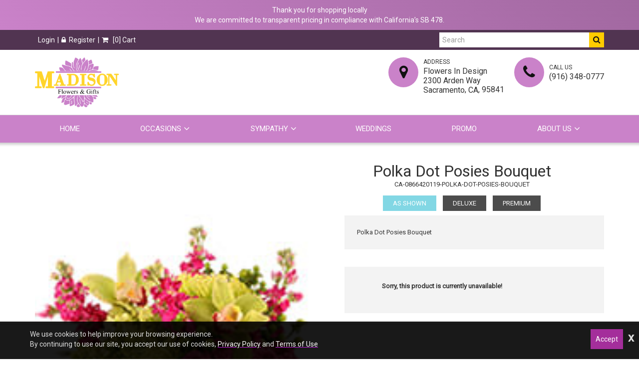

--- FILE ---
content_type: text/html; charset=UTF-8
request_url: https://flowersindesign.net/sacramento-florist/products/productDetails?prod_id=115571
body_size: 22977
content:
<!DOCTYPE html>
<html lang="en">
	<!-- vcheck 1.22 -->
	<head>
		<meta charset="utf-8">
		<meta http-equiv="X-UA-Compatible" content="IE=edge"></meta>
		<meta name="viewport" content="width=device-width, initial-scale=1"></meta>
		<meta name="description" content="Polka Dot Posies Bouquet - Looking for the freshest flowers in town? Look no further than Madison Avenue Florist! Our talented florists create stunning arrangements for any occasion. Order online or visit our shop today and brighten someone&amp;#039;s day!"></meta>
		<meta name="keywords" content="Sacramento florist,Elk Grove florist,Citrus Heights florist,Rancho Cordova florist,Folsom florist,
Isleton florist,Antelope florist,North Highlands florist,Rio Linda florist,Orangevale florist, flower shop, Madison Avenue Florist, fresh flowers, floral arrangements, wedding flowers, anniversary flowers, birthday flowers, funeral flowers, online flower delivery, local florist,  floral design, flower bouquets, flower delivery service, luxury flowers, event flowers, corporate flowers, sympathy flowers, same-day flower delivery, garden flowers"></meta>
		
			<title>Polka Dot Posies Bouquet - Flowers In Design</title>
		

		<link rel='preload' href='https://d5a894zvit21j.cloudfront.net/layouts/moonlight/css/font-awesome.min.css?v=6' as='style' onload="this.onload=null;this.rel='stylesheet'">
		<noscript><link rel="stylesheet" href="https://d5a894zvit21j.cloudfront.net/layouts/moonlight/css/font-awesome.min.css?v=6"></noscript>
		<link rel="stylesheet" href="https://d5a894zvit21j.cloudfront.net/plugins/slick/slick.css">
				
		<script type="text/javascript">
			base_url = "https://flowersindesign.net/";
		</script>
		<script src="https://d5a894zvit21j.cloudfront.net/layouts/moonlight2020/js/moonlight-combined.min.js?v=12" type="text/javascript"></script>
			<link rel="shortcut icon" href="https://d775ypbe1855i.cloudfront.net/favicons/default_favicon.ico">

		<link rel="stylesheet" href="https://d5a894zvit21j.cloudfront.net/layouts/moonlight2020/moonlight-combined.min.css?v=33">

		
<script type="text/javascript">
	function gfaTrack(){
		request = {};
		request.action = "gfa/gfaTrack";
		request.type = "POST";
		request.nonblocking = true;
		request.dataType = "json";
		request.callback = function(results){ };
		request.data = {'referrer':document.referrer};
		doAjax(request);
	}
	
	$(document).ready(function(){
		gfaTrack();
	});
</script>

			<script defer data-domain="madisonavenueflorist.net" src="https://plausible.io/js/script.js"></script>
			<style type="text/css" id="merchant_layout_style">
				.pre-header{background-color:#513451;color:#ffffff;}.header-menu li a{color:#ffffff;}.header-menu li a:hover{color:#ca82c9;}.navigation{background:#ca82c9;border-top:1px solid #d8d8d8;}.menu a, .toggleMenu{color:#ffffff;}.menu li a:hover,.menu li:hover>a,.menu li.current-menu-item>a,.menu li.current-menu-parent>a,.toggleMenu:hover,.toggleMenu:focus{color:#eeeeee;}.menu>li>a:before{background:#eeeeee;}.post-header .info li .icon{background:#ca82c9;color:#111111;}.site_message > .row{background:#ca82c9;background:linear-gradient(45deg, #ca82c9,#a168a0);color:#000000;}
			</style>
		<style type="text/css">
			.primary_color{
				background-color: rgb(201, 209, 247)!important;			
			}
			
			.secondary_color{
				background-color: rgb(156, 156, 210)!important;
			}
			
			.primary_hover a:hover{
				background-color: rgb(156, 177, 210);
			}
			
			.product_detail .active{
				background-color: rgb(130, 215, 228)!important;	
			}
			
			.product_detail li a:hover{
				background-color: rgb(63, 171, 234)!important;		
			}
			
			.secondary_hover{
				background-color: rgb(42, 148, 210)!important;	
			}
			
			.secondary_hover:hover{
				background-color: rgb(63, 171, 234)!important;
			}
			
			.sweet-overlay{
				z-index: 1000000!important;
			}
			.sweet-alert{
				z-index: 1000001!important;
			}
				text-align: center;
			}
		</style>
	</head>
	<body>
		<script type="text/javascript">
			function prep_string(arg){
				return arg.replace(/'/g,"&#39;");
			}

			$(document).ready(function(){
				$.gfGlobals = new Object();
			    var isMobile = window.matchMedia("only screen and (max-width: 760px)");

			    if (isMobile.matches){
			        $.gfGlobals.isMobile = true;
			    }else{
		   	        $.gfGlobals.isMobile = false;
		   	    }

				$(".clean_options li").click(function(){
					$(this).parent().find("li").removeClass("selected");
					$(this).addClass("selected");
				});
			});
		</script>
	<script type="text/javascript">
		$(document).ready(function(){
			$(".dynamic-select").each(function(){
				$.old_width = $(this).width();
				$(this).ddlist({
					width: Math.max(1,$(this).width())
				});
			});
			// Search for lookups
		});
		function initAutocomplete(){
		}

		function initAutoCompletes2(){
			$(".address_lookup").each(function(){
				if ($(this).hasClass("address_buyer")){
					var autocomplete = new google.maps.places.Autocomplete(this,{
						type: 'address'
					});
				}else{
					var defaultBounds = new google.maps.LatLngBounds(
						new google.maps.LatLng(38.660519,-121.350281)
					)			
					var autocomplete = new google.maps.places.Autocomplete(this,{
						type: 'address',
						bounds: defaultBounds
					});				
				}
				var handler = $(this).attr("handler");

				if (typeof handler !="undefined"){
					window[handler](autocomplete);
				}
			});
		}
		
		function do_show_stack(stack){
			$(stack).find(".stack2").show(); // Show the stack
			$(stack).find(".stack2_header").show(); // Hide the header, if applicable
			$(stack).find(".circle-font").show(); // Show the stack's header circle
			$(stack).find(".stack_condensed").hide(); // Show the stack's header circle
			$(stack).find(".stack_edit").hide();
			$(stack).addClass("active"); // Show the next stack
			var trigger = $(stack).find(".stack_condensed").attr("after_trigger");
			if (typeof trigger != "undefined" && trigger != ""){
				results = window[trigger]();
			}
		}

		function show_stack(stack, ignore_trigger){
			if (typeof ignore_trigger =="undefined" || ignore_trigger == 0){
				var trigger = $(stack).find(".stack_condensed").attr("before_trigger");
				if (typeof trigger != "undefined" && trigger != ""){
					results = window[trigger]();
					if (results){
						do_show_stack(stack);
					}else{
					}
				}else{
					do_show_stack(stack);
				}
			}else{
				do_show_stack(stack);
			}
		}

		function switch_stack(stack, no_auto){
			var current_index = $(stack).index();
			$(stack).parent().find(".stack_wrapper").each(function(){
				$(this).removeClass("active");
				if ($(this).data("condensed") == 1){
					if (typeof no_auto !="undefined" && no_auto == 1){
						condense_stack($(this), 0, 0, 1);
					}else{
						condense_stack($(this));
					}
				}else{
					if (typeof $(this).attr("skipable") == "undefined"){
						$(this).find(".stack2").hide(); // Hide the stack
					}
				}
			});

			show_stack(stack);
		}

		function find_open_stack(){
			$(".stacks2").each(function(){
				var c=$(this).find(".stack_wrapper").length;
				for (var i=0; i<c; i++){
					test_stack = $(this).find(".stack_wrapper")[i];
					if (typeof $(test_stack).attr("not_validated") !="undefined" || (typeof $(test_stack).attr("stack_collapsible") == "undefined" && typeof $(test_stack).attr("skippable") == "undefined")){
						if (typeof $(test_stack).attr("ignore") == "undefined"){
							switch_stack(test_stack,1);
							break;
						}
					}
				}
			});
		}

		function reset_stack(stack_wrapper){
			$(stack_wrapper).find(".stack_wrapper").data("condensed", 0);
		}

		function condense_stack(stack, hide_header, offset, skip_auto){

			var current_index = $(stack).index();
			$(stack).data("condensed", 1);
			if (typeof hide_header !="undefined" && hide_header==1){
				$(stack).find(".stack2_header").hide(); // Hide the header, if applicable
			}

			ci = current_index;
			if (typeof offset !="undefined"){
				offset = parseInt(offset);
			}else{
				offset = 0;
			}

			$(stack).parent().find(".stack_wrapper").removeClass("active"); // Make All stacks inactive
			$(stack).parent().find(".stack2").hide(); // Hide the stack's main content
			//$(stack).find(".circle-font").hide(); // Hide the stack's header circle
			$(stack).find(".stack_condensed").show(); // Show the stack's condensed view
			$(stack).find(".stack_edit").show(); // Show the edit option

			if (typeof skip_auto =="undefined"){
				$(stack).removeAttr("not_validated"); // Hide the header, if applicable
			}

			if (typeof skip_auto =="undefined" || skip_auto == 0){
				var total_stacks = parseInt($(stack).parent().find(".stack_wrapper").length);
				var i = current_index+1+offset;
				while (i < total_stacks){
					if (typeof $($(stack).parent().find(".stack_wrapper")[i]).attr("ignore") != "undefined"){
						i++;
						continue;
					}
					if ( typeof $($(stack).parent().find(".stack_wrapper")[i]).data("condensed") == "undefined" || $($(stack).parent().find(".stack_wrapper")[i]).data("condensed") == 0){
						if (typeof $($(stack).parent().find(".stack_wrapper")[i]).attr("skippable") == "undefined"){
							break;
						}
					}
					if (typeof $($(stack).parent().find(".stack_wrapper")[i]).attr("not_validated") != "undefined"){
						break;
					}
					i++;
				}

				// Check if there's an opening trigger
				var new_stack = $(stack).parent().find(".stack_wrapper")[i];
				show_stack(new_stack);
			}else{
				//$(stack).find(".circle-font").hide(); // Hide the stack's header circle
				$(stack).find(".stack_condensed").show(); // Show the stack's condensed view
				$(stack).find(".stack_edit").show(); // Show the edit option
			}
		}

		$(document).ready(function(){
			$("select").each(function(){
				if (typeof $(this).attr("sel") !="undefined" && $(this).attr("sel") != ""){
					$(this).val($(this).attr("sel"));
				}
			});

			$("a").each(function(){
				if (typeof $(this).attr("href") !="undefined" && $(this).attr("href") != "" && $(this).attr("href").substr(0,1) != "#"){
					$(this).click(function(e){
						e.preventDefault();
						doLocation($(this).attr("href"));
					});
				}
			});

			$(".stack_edit").click(function(){
				var trigger = $(this).parent().parent().attr("edit_trigger");
				if (typeof trigger != "undefined" && trigger != ""){
					if ($(this).parent().parent().attr("no_block") !="undefined"){
						window[trigger](function(stack){switch_stack($(stack),1); });
					}else{
						$(this).parent().parent().eff5("block");
						window[trigger](function(stack){$(stack).eff5("unblock"); switch_stack($(stack),1); });
					}
				}else{
					switch_stack($(this).parent().parent(),1);
				}
			});
			$(".change_recipient").click(function(){
				$("#stack_wrapper_delivery_mode_where").find(".circle-font").html("2");
				$("#stack_wrapper_delivery_mode_when").find(".circle-font").html("3");
				$("#stack_wrapper_delivery_mode").show();
				changing_recipient_mode = 1;
				reset_stack("#delivery_mode_popup");
				switch_stack($("#stack_wrapper_delivery_mode"));
				$('#delivery_mode_popup').popup({
					'autoopen': true,
					'escape': false,
					'blur': false,
					'scrolllock': true
				});
				return false;
			});

			$(".out_of_town").click(function(){
				changing_recipient_mode = 1;
				$("#stack_wrapper_delivery_mode").hide();
				$("#stack_wrapper_delivery_mode_where").find(".circle-font").html("1");
				reset_stack("#delivery_mode_popup");
				$("#delivery_mode_condensed").html("<h3>Delivery</h3>");
				$("#stack_wrapper_delivery_mode_when").find(".circle-font").html("2");
				$("#delivery_mode_when_header").html("When would you like your order delivered?");
				$("#stack_wrapper_delivery_mode_where").show();

				// Hide Time Picker
				$("#pickup_time_wrapper").hide();
				$("#delivery_time_wrapper").show();

				condense_stack($("#stack_wrapper_delivery_mode"));

				// Skip step 1
				order_mode = "delivery";
				$('#delivery_mode_popup').popup({
					'autoopen': true,
					'escape': false,
					'blur': false,
					'scrolllock': true
				});
				return false;
			});
		});

		function loadHandler(e){
			if (e.persisted){
				window.location.reload();
			}
		}

		if('onpageshow' in window){
			//window.addEventListener('pageshow', loadHandler, false);
		}
	</script>
	<div id="loading_screen" class="popup" style="min-width: auto;">Please Wait</div>
<div id="delivery_mode_popup" class="popup">
	<span id="delivery_mode_popup_close">&times;</span>
	<div class="stacks2">
		<div class="stack_wrapper activee" id="stack_wrapper_delivery_mode">
			<div class="stack2_header"><span class='circle-font'>1</span>Delivery or Pickup<span class="stack_edit"><a>[Change]</a></span></div>
			<div class="stack2">
				<div class="image-button delivery_mode_option_wrapper">
					<div id="delivery_mode_pickup" class="delivery_mode_option 
						delivery_mode_disabled
					"
					aria-label="Order for Pickup"></div>
				</div>
				<div class="image-button delivery_mode_option_wrapper">
					<div id="delivery_mode_deliver" class="delivery_mode_option">
						<img src="https://flowersindesign.net/images/order-delivery.png?v=51" alt="Order for Delivery" />						
					</div>
				</div>
				<div class="clear"></div>
			</div>
			<div id="delivery_mode_condensed" class="stack_condensed">
			</div>
		</div>
		<div class="stack_wrapper" id="stack_wrapper_delivery_mode_where">
			<div class="stack2_header"><span class='circle-font'>2</span>Where is it going?<span class="stack_edit"><a>[Change]</a></span></div>
			<div class="stack2 delivery_mode_where_address">
				<h3></h3>
				<div id="address_lookup_wrapper">
					<div class="form-wrapper">
						<label for="popup_recipient_lookup" >Address Lookup</label>
						<input validation="blank" class="address_lookup" id="popup_recipient_lookup" handler="popup_recipient_init" placeholder="Enter recipient's address" type="text" aria-label="Enter recipient's address"></input>
					</div>
				</div>
				<div class="clear"></div>
				<div id="address_verification_wrapper" class="form" style="display:none;">
					<div id="did_you_mean_wrapper" style="display:none;">
						<label>Did you mean</label>
						<div id="did_you_mean">
							<span id="did_you_mean_address"></span>
							<div id="did_you_mean_actions" class="cart-right">
								<input id="did_you_mean_yes" type="button" value="Yes" />
								<input id="did_you_mean_no" type="button" value="No" />
							</div>
						</div>
					</div>
					<div id="verify_wrapper" style="display:none;">
						<input id="popup_recipient_destination_type" name="recipient_destination_type" value="Home" type="hidden" />
						<p><b><i>Please enter the recipient's address below.</i></b></p>
						<div class="form-wrapper">
							<label>Business Name</label>
							<input validation="" id="popup_recipient_business_name" name="recipient_business_name" type="text" placeholder="Business Name" />
						</div>
						<div class="form-wrapper">
							<label>Address 1</label>
							<input validation="blank" id="popup_recipient_address_1" name="recipient_address_1" type="text" placeholder="Address 1" />
						</div>
						<div class="clear"></div>
						<div class="form-wrapper">
							<label>Address 2</label>
							<input id="popup_recipient_address_2" name="recipient_address_2" type="text" placeholder="Enter Suite #, Apt #, etc." value="" />
						</div>
						<div class="clear"></div>
						<div class="form-wrapper left">
							<label>City</label>
							<input validation="blank" id="popup_recipient_city" name="recipient_city" type="text" placeholder="City" value="" />
						</div>
						<div class="form-wrapper left">
							<label>State</label>
							<input validation="blank" id="popup_recipient_state" name="recipient_state" type="text" placeholder="State" value=""/>
						</div>
						<div class="form-wrapper left">
							<label>Zip</label>
							<input validation="blank" id="popup_recipient_zip" name="recipient_zip" type="text" placeholder="Zip" value=""/>
						</div>
						<div class="form-wrapper left">
							<label>Country</label>
							<select validation="blank" id="popup_recipient_country" name="recipient_country" type="text">
								<option value="">-Please Select A Country-</option>
								<option value="AF">Afghanistan</option>
								<option value="AX">Åland</option>
								<option value="AL">Albania</option>
								<option value="DZ">Algeria</option>
								<option value="AS">American Samoa</option>
								<option value="AD">Andorra</option>
								<option value="AO">Angola</option>
								<option value="AI">Anguilla</option>
								<option value="AQ">Antarctica</option>
								<option value="AG">Antigua and Barbuda</option>
								<option value="AR">Argentina</option>
								<option value="AM">Armenia</option>
								<option value="AW">Aruba</option>
								<option value="AU">Australia</option>
								<option value="AT">Austria</option>
								<option value="AZ">Azerbaijan</option>
								<option value="BS">Bahamas</option>
								<option value="BH">Bahrain</option>
								<option value="BD">Bangladesh</option>
								<option value="BB">Barbados</option>
								<option value="BY">Belarus</option>
								<option value="BE">Belgium</option>
								<option value="BZ">Belize</option>
								<option value="BJ">Benin</option>
								<option value="BM">Bermuda</option>
								<option value="BT">Bhutan</option>
								<option value="BO">Bolivia</option>
								<option value="BQ">Bonaire</option>
								<option value="BA">Bosnia and Herzegovina</option>
								<option value="BW">Botswana</option>
								<option value="BV">Bouvet Island</option>
								<option value="BR">Brazil</option>
								<option value="IO">British Indian Ocean Territory</option>
								<option value="VG">British Virgin Islands</option>
								<option value="BN">Brunei</option>
								<option value="BG">Bulgaria</option>
								<option value="BF">Burkina Faso</option>
								<option value="BI">Burundi</option>
								<option value="KH">Cambodia</option>
								<option value="CM">Cameroon</option>
								<option value="CA">Canada</option>
								<option value="CV">Cape Verde</option>
								<option value="KY">Cayman Islands</option>
								<option value="CF">Central African Republic</option>
								<option value="TD">Chad</option>
								<option value="CL">Chile</option>
								<option value="CN">China</option>
								<option value="CX">Christmas Island</option>
								<option value="CC">Cocos [Keeling] Islands</option>
								<option value="CO">Colombia</option>
								<option value="KM">Comoros</option>
								<option value="CD">Congo</option>
								<option value="CK">Cook Islands</option>
								<option value="CR">Costa Rica</option>
								<option value="HR">Croatia</option>
								<option value="CU">Cuba</option>
								<option value="CW">Curacao</option>
								<option value="CY">Cyprus</option>
								<option value="CZ">Czechia</option>
								<option value="DK">Denmark</option>
								<option value="DJ">Djibouti</option>
								<option value="DM">Dominica</option>
								<option value="DO">Dominican Republic</option>
								<option value="TL">East Timor</option>
								<option value="EC">Ecuador</option>
								<option value="EG">Egypt</option>
								<option value="SV">El Salvador</option>
								<option value="GQ">Equatorial Guinea</option>
								<option value="ER">Eritrea</option>
								<option value="EE">Estonia</option>
								<option value="ET">Ethiopia</option>
								<option value="FK">Falkland Islands</option>
								<option value="FO">Faroe Islands</option>
								<option value="FJ">Fiji</option>
								<option value="FI">Finland</option>
								<option value="FR">France</option>
								<option value="GF">French Guiana</option>
								<option value="PF">French Polynesia</option>
								<option value="TF">French Southern Territories</option>
								<option value="GA">Gabon</option>
								<option value="GM">Gambia</option>
								<option value="GE">Georgia</option>
								<option value="DE">Germany</option>
								<option value="GH">Ghana</option>
								<option value="GI">Gibraltar</option>
								<option value="GR">Greece</option>
								<option value="GL">Greenland</option>
								<option value="GD">Grenada</option>
								<option value="GP">Guadeloupe</option>
								<option value="GU">Guam</option>
								<option value="GT">Guatemala</option>
								<option value="GG">Guernsey</option>
								<option value="GN">Guinea</option>
								<option value="GW">Guinea-Bissau</option>
								<option value="GY">Guyana</option>
								<option value="HT">Haiti</option>
								<option value="HM">Heard Island and McDonald Islands</option>
								<option value="HN">Honduras</option>
								<option value="HK">Hong Kong</option>
								<option value="HU">Hungary</option>
								<option value="IS">Iceland</option>
								<option value="IN">India</option>
								<option value="ID">Indonesia</option>
								<option value="IR">Iran</option>
								<option value="IQ">Iraq</option>
								<option value="IE">Ireland</option>
								<option value="IM">Isle of Man</option>
								<option value="IL">Israel</option>
								<option value="IT">Italy</option>
								<option value="CI">Ivory Coast</option>
								<option value="JM">Jamaica</option>
								<option value="JP">Japan</option>
								<option value="JE">Jersey</option>
								<option value="JO">Jordan</option>
								<option value="KZ">Kazakhstan</option>
								<option value="KE">Kenya</option>
								<option value="KI">Kiribati</option>
								<option value="XK">Kosovo</option>
								<option value="KW">Kuwait</option>
								<option value="KG">Kyrgyzstan</option>
								<option value="LA">Laos</option>
								<option value="LV">Latvia</option>
								<option value="LB">Lebanon</option>
								<option value="LS">Lesotho</option>
								<option value="LR">Liberia</option>
								<option value="LY">Libya</option>
								<option value="LI">Liechtenstein</option>
								<option value="LT">Lithuania</option>
								<option value="LU">Luxembourg</option>
								<option value="MO">Macao</option>
								<option value="MK">Macedonia</option>
								<option value="MG">Madagascar</option>
								<option value="MW">Malawi</option>
								<option value="MY">Malaysia</option>
								<option value="MV">Maldives</option>
								<option value="ML">Mali</option>
								<option value="MT">Malta</option>
								<option value="MH">Marshall Islands</option>
								<option value="MQ">Martinique</option>
								<option value="MR">Mauritania</option>
								<option value="MU">Mauritius</option>
								<option value="YT">Mayotte</option>
								<option value="MX">Mexico</option>
								<option value="FM">Micronesia</option>
								<option value="MD">Moldova</option>
								<option value="MC">Monaco</option>
								<option value="MN">Mongolia</option>
								<option value="ME">Montenegro</option>
								<option value="MS">Montserrat</option>
								<option value="MA">Morocco</option>
								<option value="MZ">Mozambique</option>
								<option value="MM">Myanmar [Burma]</option>
								<option value="NA">Namibia</option>
								<option value="NR">Nauru</option>
								<option value="NP">Nepal</option>
								<option value="NL">Netherlands</option>
								<option value="NC">New Caledonia</option>
								<option value="NZ">New Zealand</option>
								<option value="NI">Nicaragua</option>
								<option value="NE">Niger</option>
								<option value="NG">Nigeria</option>
								<option value="NU">Niue</option>
								<option value="NF">Norfolk Island</option>
								<option value="KP">North Korea</option>
								<option value="MP">Northern Mariana Islands</option>
								<option value="NO">Norway</option>
								<option value="OM">Oman</option>
								<option value="PK">Pakistan</option>
								<option value="PW">Palau</option>
								<option value="PS">Palestine</option>
								<option value="PA">Panama</option>
								<option value="PG">Papua New Guinea</option>
								<option value="PY">Paraguay</option>
								<option value="PE">Peru</option>
								<option value="PH">Philippines</option>
								<option value="PN">Pitcairn Islands</option>
								<option value="PL">Poland</option>
								<option value="PT">Portugal</option>
								<option value="PR">Puerto Rico</option>
								<option value="QA">Qatar</option>
								<option value="CG">Republic of the Congo</option>
								<option value="RE">Réunion</option>
								<option value="RO">Romania</option>
								<option value="RU">Russia</option>
								<option value="RW">Rwanda</option>
								<option value="BL">Saint Barthélemy</option>
								<option value="SH">Saint Helena</option>
								<option value="KN">Saint Kitts and Nevis</option>
								<option value="LC">Saint Lucia</option>
								<option value="MF">Saint Martin</option>
								<option value="PM">Saint Pierre and Miquelon</option>
								<option value="VC">Saint Vincent and the Grenadines</option>
								<option value="WS">Samoa</option>
								<option value="SM">San Marino</option>
								<option value="ST">São Tomé and Príncipe</option>
								<option value="SA">Saudi Arabia</option>
								<option value="SN">Senegal</option>
								<option value="RS">Serbia</option>
								<option value="SC">Seychelles</option>
								<option value="SL">Sierra Leone</option>
								<option value="SG">Singapore</option>
								<option value="SX">Sint Maarten</option>
								<option value="SK">Slovakia</option>
								<option value="SI">Slovenia</option>
								<option value="SB">Solomon Islands</option>
								<option value="SO">Somalia</option>
								<option value="ZA">South Africa</option>
								<option value="GS">South Georgia and the South Sandwich Islands</option>
								<option value="KR">South Korea</option>
								<option value="SS">South Sudan</option>
								<option value="ES">Spain</option>
								<option value="LK">Sri Lanka</option>
								<option value="SD">Sudan</option>
								<option value="SR">Suriname</option>
								<option value="SJ">Svalbard and Jan Mayen</option>
								<option value="SZ">Swaziland</option>
								<option value="SE">Sweden</option>
								<option value="CH">Switzerland</option>
								<option value="SY">Syria</option>
								<option value="TW">Taiwan</option>
								<option value="TJ">Tajikistan</option>
								<option value="TZ">Tanzania</option>
								<option value="TH">Thailand</option>
								<option value="TG">Togo</option>
								<option value="TK">Tokelau</option>
								<option value="TO">Tonga</option>
								<option value="TT">Trinidad and Tobago</option>
								<option value="TN">Tunisia</option>
								<option value="TR">Turkey</option>
								<option value="TM">Turkmenistan</option>
								<option value="TC">Turks and Caicos Islands</option>
								<option value="TV">Tuvalu</option>
								<option value="UM">U.S. Minor Outlying Islands</option>
								<option value="VI">U.S. Virgin Islands</option>
								<option value="UG">Uganda</option>
								<option value="UA">Ukraine</option>
								<option value="AE">United Arab Emirates</option>
								<option value="GB">United Kingdom</option>
								<option value="US" selected="selected">United States</option>
								<option value="UY">Uruguay</option>
								<option value="UZ">Uzbekistan</option>
								<option value="VU">Vanuatu</option>
								<option value="VA">Vatican City</option>
								<option value="VE">Venezuela</option>
								<option value="VN">Vietnam</option>
								<option value="WF">Wallis and Futuna</option>
								<option value="EH">Western Sahara</option>
								<option value="YE">Yemen</option>
								<option value="ZM">Zambia</option>
								<option value="ZW">Zimbabwe</option>
							</select>
						</div>
					</div>
				</div>
				<div class="clear"></div>
				<input id="delivery_mode_where_next" type="button" class="btn" value="Next">
			</div>
			<div id="delivery_mode_where_condensed" class="stack_condensed">
			</div>
		</div>

		<div class="stack_wrapper" id="stack_wrapper_delivery_mode_when">
			<div class="stack2_header"><span class='circle-font'>3</span><span id="delivery_mode_when_header">When?</span></div>
			<div class="stack2">
				<div class="clear"></div>
				<div id="product_date_note" style="float:left; width:100%; clear:both;"></div>
				<div class="left" style="margin-right: 25px;">
					<h3></h3>
					<div id="delivery_mode_when_date"></div>
					<div id="delivery_mode_when_legend" style="display:none;">
						<div class="legend_wrapper">
							<div class="legend_key legend_key_current"></div>
							<div class="legend_text">Current Date</div>
						</div>
						<div class="legend_wrapper">
							<div class="legend_key legend_key_unavail"></div>
							<div class="legend_text">Unavailable</div>
						</div>
						<div class="legend_wrapper">
							<div class="legend_key legend_key_hours"></div>
							<div class="legend_text">Special Hours</div>
						</div>
					</div>
					<div id="date_note"></div>
				</div>
				<div class="left">
					<div id="pickup_time_wrapper" style="display:none; ">
						<h3>Choose a Pickup Time</h3>
						<select id="delivery_mode_when_time" aria-label="Select A Pickup Time">
						</select>
					</div>
					<div id="delivery_time_wrapper">
						<h3></h3>
						<ul class="clean_options" id="time_range_options" style="display:none;">
						</ul>
					</div>
				</div>
				<div class="clear"></div>
				<input id="delivery_mode_when_next" type="button" class="btn" value="Next">
			</div>
			<div id="delivery_mode_when_condensed" class="stack_condensed">
			</div>
		</div>
	</div>
</div>

<script type="text/javascript">
	function set_delivery_options(args){
		all_timing = args;
		timing_info = args.timinginfo;
		time_range_options = args.time_range_options;
		event_range_options = args.event_range_options;
		var datepicker = $("#delivery_mode_when_date").datepicker().data('datepicker');
					$("#date_note").html("");		
		if (typeof all_timing.product_message != "undefined"){
			if (typeof all_timing.product_message_no_is !="undefined"){
				$("#product_date_note").html("<b>Note:</b> This product "+all_timing.product_message);
			}else{
				$("#product_date_note").html("<b>Note:</b> This product is "+all_timing.product_message);
			}
		}else{
			$("#product_date_note").html("");
		}
		datepicker.show();
	}

	function find_open_date(curr_date, mode){
		if (curr_date != ""){
			var split_date = curr_date.split("/");
		}else{
			curr_date = new Date();
			var split_date = [];
			split_date[0] = curr_date.getMonth();
			split_date[1] = curr_date.getDate();
			split_date[2] = curr_date.getFullYear();
		}
		var cm = split_date[0];
		var cd = split_date[1];
		var found = 0;
		while (typeof timing_info[cm] !="undefined"){
			while (typeof timing_info[cm][cd] !="undefined"){
				switch (mode){
					case 0:
						if (typeof timing_info[cm][cd].pickup_available !="undefined" && timing_info[cm][cd].pickup_available == 1){
							found = 1;
						}
					break;
					case 1:
						if (typeof timing_info[cm][cd].delivery_available !="undefined" && timing_info[cm][cd].delivery_available == 1){
							found = 1;
						}
					break;
				}
				if (found == 1){
					var t_datepicker = $("#delivery_mode_when_date").data('datepicker');
					var split_date = timing_info[cm][cd].day.split("-");
					var new_date = new Date();
					new_date.setMonth;
					new_date.setDate(split_date[2]);
					new_date.setFullYear(split_date[0]);
					t_datepicker.selectDate(new_date);
					return;
				}
				cd ++;
			}
			cm ++;
			cd = 1;
		}
	}

	function set_delivery_recipient_address(callback){
		request = {};
		request.action = "cart/saveRecipientAddress";
		request.nonblocking = true;
		request.type = "POST";
		request.dataType = "json";
		request.callback = function(results){ callback(results) };
		request.data = {};
		request.data.delivery_mode = 1;
		request.data.recipient = prepForm($("#verify_wrapper"));

		doAjax(request);
	}

	function set_delivery_mode(delivery_mode, callback){
		request = {};
		if (typeof callback == "function"){
			request.callback = function(results){ callback(results); }
		}
		request.nonblocking = true;
		request.action = "cart/saveDeliveryMode";
		request.type = "POST";
		request.dataType = "json";
		request.data = {};
		request.data.delivery_mode = delivery_mode

		doAjax(request);
	}

	function set_delivery_timing(delivery_date, delivery_time, time_range, store, callback){
		request = {};
		if (typeof callback == "function"){
			request.callback = function(results){ callback(results); }
		}
		request.nonblocking = true;
		request.action = "cart/saveDeliveryTime";
		request.type = "POST";
		request.dataType = "json";
		request.data = {};
		request.data.delivery_date = delivery_date;
		request.data.delivery_time = delivery_time;
		request.data.time_range = time_range;
		request.data.store = store;

		doAjax(request);
	}

	function update_delivery_options(callback){
		request = {};
		if (typeof callback == "function"){
			request.callback = function(results){ callback(results); }
		}
		request.nonblocking = true;
		request.action = "cart/getDeliveryOptions";
		request.type = "POST";
		request.dataType = "json";
		request.data = {};
		var datepicker = $("#delivery_mode_when_date").datepicker().data('datepicker');
		request.data.start_date = (datepicker.currentDate.getMonth()+1)+"/"+datepicker.currentDate.getDay()+"/"+datepicker.currentDate.getFullYear();
		request.data.address = $("#popup_recipient_address_1").val()+","+$("#popup_recipient_city").val()+","+$("#popup_recipient_state").val();

		request.data.zip = $("#popup_recipient_zip").val();
		request.data.country = $("#popup_recipient_country").val();
		if (typeof(cart_temp_item) !="undefined" && typeof(cart_temp_item.item_id) !="undefined"){
			request.data.product_id = cart_temp_item.item_id
		}
		if (order_mode == "pickup"){
			request.data.pickup = 1;
		}else{
			request.data.pickup = 0;
		}
		doAjax(request);
	}

	$(document).ready(function(){

		$("#delivery_mode_deliver").click(function(){
			order_mode = "delivery";

			$("#delivery_mode_condensed").html("<h3>Delivery</h3>");
			$("#stack_wrapper_delivery_mode_when").find(".circle-font").html("3");
			$("#delivery_mode_when_header").html("When would you like your order delivered?");
			$("#stack_wrapper_delivery_mode_where").show();

			// Hide Time Picker
			$("#pickup_time_wrapper").hide();
			$("#pickup_store_wrapper").hide();
			$("#delivery_time_wrapper").show();

			condense_stack($("#stack_wrapper_delivery_mode"));
		});

		$("#delivery_mode_pickup").click(function(){

				sweetAlert({
					title: "Pickup Unavailable",
					text: "Sorry, pickup is not available at this time.",
					type: "info",
				});
		});
		$("#delivery_mode_where_next").click(function(){
			if (validate_form($("#address_lookup_wrapper"))){
				// If the address is verified
				if (address_verified == 1){
					trigger_delivery_where();
				}else{
					if (verifying_address == 0){
						trigger_verification();
					}else{
						if (!validate_form($("#address_verification_wrapper"))){
							return;
						}
						trigger_delivery_where();
					}
				}
				return false;
			}else{
				return false;
			}
		});


		// Get the date information

		$("#delivery_mode_when_date").datepicker({
			timepicker: false,
	        language: 'en',
	        inline: true,
			onChangeView: function (view){
				this.view = "days";
				return false;
			},
	        startDate: new Date(),
	        minDate: new Date(),
			onRenderCell: function(date, cellType) {
				if (typeof timing_info !="undefined"){
					if (cellType == 'day'){
						var c_date = new Date();

						if (typeof timing_info[date.getMonth()+1] != "undefined" && typeof timing_info[date.getMonth()+1][date.getDate()] != "undefined"){
							day_man = timing_info[date.getMonth()+1][date.getDate()];
							if (typeof day_man.delivery_available_reason !="undefined" && day_man.delivery_available_reason != ""){
								return{
					                classes: 'when-day-special'
					            }
							}else{
								if ( (order_mode == "delivery" && day_man.delivery_available == 0) || (order_mode == "pickup" && day_man.pickup_available == 0) ){
									return{
						                disabled: true
						            }
								}
							}
						}
					}
				}
		    },
		    onChangeMonth: function (month, year){
		    	// Check the date range
		    	$("#stack_wrapper_delivery_mode_when").eff5("block");
		    	update_delivery_options(function(results){ $("#stack_wrapper_delivery_mode_when").eff5("unblock"); set_delivery_options(results)});
		    },
			onSelect: function(formattedDate, date, picker){
				if (typeof timing_info == "undefined"){
					return;
				}
				if (typeof timing_info[date.getMonth()+1] != "undefined" && typeof timing_info[date.getMonth()+1][date.getDate()] != "undefined"){
					day_man = timing_info[date.getMonth()+1][date.getDate()];
					day_man2 = day_man;

					d_note = "";
					ar = 0;
					ef = 0;
					pf = 0;
					se = 0;
					unavailable = 0;
					bac = day_man;
					if ( (order_mode == "delivery" && day_man2.delivery_available == 0) || (order_mode == "pickup" && day_man2.pickup_available == 0)){
						unavailable = 1;
						$("#delivery_mode_when_next").css("opacity", 0.5);
						$("#delivery_time_wrapper").fadeOut();
					}else{
						$("#delivery_mode_when_next").css("opacity", 1);
						if (all_timing.basic.nonlocal == 1){
							$("#delivery_time_wrapper").fadeOut();
						}else{
							if (typeof day_man2.no_timed_options !="undefined" && day_man2.no_timed_options == 1){
								$("#delivery_time_wrapper").fadeOut();
							}else{
								$("#delivery_time_wrapper").fadeIn();
							}
						}
					}
					if (typeof day_man2.delivery_available_reason !="undefined" && day_man2.delivery_available_reason != ""){
						ar = 1;
					}

					if (all_timing.basic.is_pickup == 0){
						if (typeof day_man2.delivery_day_fee != "undefined" && parseFloat(day_man2.delivery_day_fee) > 0){
							ef = 1;
						}
						if (typeof day_man2.is_special != "undefined" && parseInt(day_man2.is_special) == 1){
							se = 1;
						}
					}else{
						if (typeof day_man2.pickup_0 != "undefined" && parseFloat(day_man2.pickup_0) > 0){
							pf = 1;
						}
					}

					if (se == 1 && unavailable == 0){
						if (typeof day_man2.message !="undefined" && day_man2.message != ""){
							d_note += "<br />"+day_man2.message;
						}
						if (Number(day_man.event_fee) > 0){
							d_note +="<br /><b>"+day_man.special_event+"</b> incurs an extra $"+Number(day_man.event_fee).toFixed(2)+" delivery fee."
						}
					}else{
						if (ef == 1){
							if (typeof day_man2.delivery_day_name != "undefined" && day_man2.delivery_day_name !=""){
								d_note +="<b>"+day_man2.delivery_day_name+"</b>";
							}
						}
						if (ar == 1){
							d_note += "<br />"+day_man2.delivery_available_reason;
						}
						if (ef == 1 && unavailable == 0){
							d_note +="<br />This day incurs an extra $"+day_man2.delivery_day_fee+" delivery fee."
						}
						if (pf == 1 && unavailable == 0){
							d_note +="<br />This day incurs an extra $"+day_man2.pickup_0+" pickup fee."
						}
					}

					// Service Charge Notice
					if (all_timing.basic.nonlocal == 1){
						//d_note += "<br />Sorry, the currently selected address <br />is out of our delivery area!";
					}
					$("#date_note").html(d_note);

					if (day_man2.pickup_start){
						parts = String(day_man2.pickup_start).split(".");
					}else{
						parts = [];
					}

					if (day_man2.pickup_end){
						parts_end = String(day_man2.pickup_end).split(".");
						if (typeof parts_end[1] !="undefined"){
							parts_end[1] = "."+Number(parts_end[1]);
						}else{
							parts_end[1] = 0;
						}
					}else{
						parts_end = [];
					}

					if (day_man2.store_end){
						parts_store_end = String(day_man2.store_end).split(".");
						if (typeof parts_store_end[1] !="undefined"){
							parts_store_end[1] = "."+Number(parts_store_end[1]);
						}else{
							parts_store_end[1] = 0;
						}
					}else{
						parts_store_end = [];
					}

					start_hour = parseInt(parts[0]);

					if (parts[1]){
						start_minute = Math.round(parseFloat("."+parts[1])*60);
					}else{
						start_minute = 0;
					}

					end_hour = parseInt(parts_end[0]);

					if (parts_end[1]){
						end_minute = Math.round(parseFloat(parts_end[1])*60);
					}else{
						end_minute = 0;
					}

					store_end_hour = parseInt(parts_store_end[0]);

					if (parts_store_end[1]){
						store_end_minute = Math.round(parseFloat(parts_store_end[1])*60);
					}else{
						store_end_minute = 0;
					}


					var del_time = "";
					if (!$("#delivery_mode_when_time").val()){
						if (del_time != ""){
							the_last_p_selection = del_time;
						}else{
							the_last_p_selection = "";
						}
					}else{
						the_last_p_selection = $("#delivery_mode_when_time").val();
					}
					$("#delivery_mode_when_time").empty();
					//$("#delpickuptime").append("<option value=-1>Anytime</option>");
					time_ops = "";
					if (start_minute > 0 && start_minute <=15){
						start_minute = 15;
					}else if (start_minute >= 16 && start_minute <=30){
						start_minute = 30;
					}else if (start_minute >= 31 && start_minute <=45){
						start_minute = 45;
					}else if (start_minute >= 46){
						start_minute = 0;
						start_hour ++;
					}

					begin_hour = start_hour;
					begin_minute = start_minute;
					good = 1;

					j = 0;
					while (good == 1 && j < 200){
						j ++;
						if (start_hour > 12){
							h = start_hour - 12;
						}else{
							h = start_hour;
						}
						if (start_hour >= 12){
							md = "PM";
						}else{
							md = "AM";
						}
						if (start_minute < 10){

							pad_m = "0"+start_minute;
						}else{
							pad_m = start_minute;
						}
						a_time = h+":"+pad_m+" "+md;
						if (a_time == the_last_p_selection){
							a_selected = " SELECTED ";
						}else{
							a_selected = "";
						}

						// Check for rushhhh
						a_rush = "";
						found_time = 0;
						if (all_timing.basic.is_pickup == 1 && day_man2.today == 1){
							for (k in all_timing.pickup_time_range_options){
								if (k == 99){ // After Hours
									if (start_hour >= store_end_hour){
										if (start_minute >= store_end_minute || start_hour > store_end_hour){
											if (Number(all_timing.pickup_time_range_options[k]).toFixed(2) > 0){
												a_rush = " (+$"+Number(all_timing.pickup_time_range_options[k]).toFixed(2)+")";
											}
											found_time = 1;
										}
									}
								}else if(found_time == 0){
									rush_hours = k;
									if (start_hour - begin_hour < k || (start_hour - begin_hour == k && start_minute <= begin_minute)){
										if (Number(all_timing.pickup_time_range_options[k]).toFixed(2) > 0){
											a_rush = " (+$"+Number(all_timing.pickup_time_range_options[k]).toFixed(2)+")";
										}
										found_time = 1;
									}
								}
							}
						}
						a_str = "<option value='"+a_time+"'"+a_selected+">"+a_time+a_rush+"</option>";
						$("#delivery_mode_when_time").append(a_str);

						start_minute +=15;
						if (start_minute == 60){
							start_hour ++;
							start_minute = 0;
						}
						if (start_hour >= end_hour){
							if (start_minute >= end_minute){
								good = 0;
							}
						}
					}

					if (all_timing.basic.is_pickup == 1 && day_man2.pickup_available == 1){
						$("#delivery_mode_when_time").show();
					}

					// Handle Time Range Options
					time_changed = 0;
					selected_time_range = parseInt($("#time_range_options").find(".selected").attr("oid"));
					if (isNaN(selected_time_range)){
						selected_time_range = 0;
					}
					$("#time_range_options").empty();
					if (typeof all_timing.basic.is_pickup == "undefined" || all_timing.basic.is_pickup == 0){
						var temp_li = $("<li>").attr("oid", 0).html("Anytime");
						if (selected_time_range == 0){
							$(temp_li).addClass("selected");
						}
						$(temp_li).click(function(){
							$(this).parent().find("li").removeClass("selected");
							$(this).addClass("selected");
						});
						$("#time_range_options").append(temp_li);
					}
					// Sameday
					var special_found = 0;
					if (typeof day_man2.event !="undefined" && day_man2.event > 0){ // Special event
						if (typeof event_range_options !="undefined" && typeof event_range_options[day_man2.event] !="undefined"){
							temp_time_range_options = event_range_options[day_man2.event];
							special_found = 1;
						}
					}
					if (special_found == 0){
					if (day_man2.today == 1){
						temp_time_range_options = [];
						if (typeof(day_man2.delivery_4) !="undefined" && day_man2.delivery_4 > 0){
							a = {};
							a.id=-day_man2.delivery_4_hours;
							a.name = "Within "+day_man2.delivery_4_name+".";
							a.fee = day_man2.delivery_4;
							temp_time_range_options.push(a);
						}
						if (typeof(day_man2.delivery_6) !="undefined" && day_man2.delivery_6 > 0){
							a = {};
							a.id=-day_man2.delivery_6_hours;
							a.name = "Within "+day_man2.delivery_6_name+".";
							a.fee = day_man2.delivery_6;
							temp_time_range_options.push(a);
						}
					}else{
						temp_time_range_options = time_range_options;
					}
					}
					var sel_time = 0;
					for (i in temp_time_range_options){
						var text = temp_time_range_options[i].name;
						if (temp_time_range_options[i].fee > 0){
							text += " (+$"+Number(temp_time_range_options[i].fee).toFixed(2)+")";
						}

						var temp_li = $("<li>").attr("oid", temp_time_range_options[i].id).html(text);
						if (selected_time_range == temp_time_range_options[i].id){
							$(temp_li).addClass("selected");
							sel_time = 1;
						}
						$(temp_li).click(function(){
							$(this).parent().find("li").removeClass("selected");
							$(this).addClass("selected");
						});
						$("#time_range_options").append(temp_li);
						time_changed = 1;
					}
				}
				if (1==1 || time_changed == 1){
					$("#time_range_options").show();
					if (sel_time == 0){
						$($("#time_range_options li")[0]).addClass("selected");
					}
				}else{
					$("#time_range_options").hide();
				}
		    }
        });

		$("#delivery_mode_when_date").find(".datepicker--nav-title").addClass("-disabled-");

		$("#delivery_mode_when_next").click(function(){
			if (!validate_form($("#stack_wrapper_delivery_mode_when"))){
				return;
			}
			if (typeof unavailable !="undefined" && unavailable == 1){
				return;
			}
			switch(order_mode){
				case "pickup": // Pickup
					pickup_mode = "Pickup";
					var store = parseInt($("#pickup_store_popup").val());
				break;
				case "delivery":
					pickup_mode = "Delivery";
					var store = 0;
				break;
			}

			// Save The Date
			var datepicker = $("#delivery_mode_when_date").datepicker().data('datepicker');
			if (typeof datepicker.selectedDates[0] == "undefined"){
				datepicker = $("#delivery_mode_when_date").datepicker().data('datepicker');sweetAlert({
					title: pickup_mode+" Date Required",
					text: "Please select a date from the calendar.",
					type: "error",
				});
				return;
			}
			var date = (datepicker.selectedDates[0].getMonth()+1)+"/"+datepicker.selectedDates[0].getDate()+"/"+datepicker.selectedDates[0].getFullYear();
			var time = $("#delivery_mode_when_time").val();
			var time_range = parseInt($("#time_range_options").find(".selected").attr("oid"));
			$("#delivery_mode_popup").eff5("block");
			// Check if any products in the cart need to be flagged
	    	set_delivery_timing(date, time, time_range, store, function(arguments){
	    		if (typeof changing_recipient_mode !="undefined" && changing_recipient_mode == 1){
					$('#delivery_mode_popup').popup('hide');
					$("#delivery_mode_popup").eff5("unblock");
					sweetAlert({
						title: "Recipient Information",
						text: "Updated! We'll use this new information for your order.",
						type: "success",
					});
					changing_recipient_mode	= 0;
					if ($("#cart_total_price_summary").length > 0){
						args = arguments;
						$("#cart_total_price_summary").fadeOut(function(arguments){
							switch(args.delivery_mode){
								case 0: // Pickup
									$(".cart_delivery_mode_text").html("Pickup");
								break;
								case 1:
									$(".cart_delivery_mode_text").html("Delivery");
								break;
							}
							if (args.totals.delivery_fees > 0){
								$("#cart_delivery_total").html(Number(args.totals.delivery_fees).toFixed(2));
								$("#cart_delivery_total_wrapper").show();
							}else{
								$("#cart_delivery_total_wrapper").hide();
							}
							if (args.totals.delivery_rush_fee > 0){
								$("#cart_delivery_rush").html(Number(args.totals.delivery_rush_fee).toFixed(2));
								$("#cart_delivery_rush_wrapper").show();
							}else{
								$("#cart_delivery_rush_wrapper").hide();
							}
							if (args.totals.service_fees > 0){
								$("#cart_service_charge_total").html(Number(args.totals.service_fees).toFixed(2));
								$("#cart_service_charge_total_wrapper").show();
							}else{
								$("#cart_service_charge_total_wrapper").hide();
							}
							if (args.totals.sales_tax > 0){
								$("#cart_sales_tax_total").html(Number(args.totals.sales_tax).toFixed(2));
								$("#cart_sales_tax_total_wrapper").show();
							}else{
								$("#cart_sales_tax_total_wrapper").hide();
							}
							$("#cart_total").html(Number(args.totals.total).toFixed(2));
							$(this).fadeIn();
						});
					}
	    		}else{
					cart_add_item(cart_temp_item.item_id, cart_temp_item.quantity, cart_temp_item.attributes);
					$(".popup").popup('hide'); // Mayyyybe we hide this, maybe we leave it blocked...
				}
			});
		});
	});
	$(document).ready(function(){
		address_verified = -1;
		verifying_address = 0;
		address = "";
		city = "";
		state = "";
		zip = "";
		country = $('#popup_recipient_country').val() ?? "";
		bourough = "";
		neighborhood = "";
		number = "";

		var placeSearch, autocomplete;
		var componentForm = {
			street_number: 'short_name',
			route: 'long_name',
			locality: 'long_name',
			administrative_area_level_1: 'short_name',
			country: 'long_name',
			postal_code: 'short_name'
		};

		$("#delivery_mode_popup_close").click(function(){
			changing_recipient_mode = 0;
			$('#delivery_mode_popup').popup('hide');
			$("#address_lookup_wrapper").show();
			$("#address_verification_wrapper").hide();
			$("#autocomplete").val("");
			verifying_address = 0;
		});

		$("#did_you_mean_yes").click(function(){
			// Party on Wayne
			$("#popup_recipient_business_name").val(business_name);
			$("#popup_recipient_address_1").val(address);
			$("#popup_recipient_city").val(city);
			$("#popup_recipient_state").val(state);
			$("#popup_recipient_zip").val(zip);
			$("#popup_recipient_country").val(country);
			trigger_delivery_where();
		});
		$("#did_you_mean_no").click(function(){
			//
			pieces = street_selected.split(",");
			$("#verify_wrapper").show();
			$("#delivery_mode_where_next").show();
			$("#did_you_mean_wrapper").hide();
			$("#popup_recipient_business_name").val(business_name);
			$("#popup_recipient_address_1").val(pieces[0]);
			//$("#address_verification_address2").val();
			$("#popup_recipient_city").val(pieces[1]);
			$("#popup_recipient_state").val(pieces[2].trim());
			$("#popup_recipient_zip").val("");
			$("#popup_recipient_country").val(pieces[3].trim());
			$("#address_lookup_wrapper").hide();
			$("#address_verification_wrapper").show();
		});
	});

	function trigger_delivery_where(){
		var condensed_summary =	"";
		if ($("#popup_recipient_business_name").val() != ""){
			condensed_summary = "<b>"+$("#popup_recipient_business_name").val()+"</b><br \>";
		}
		
		condensed_summary += $("#popup_recipient_address_1").val()+"<br \>";

		if ($("#popup_recipient_address_2").val() != ""){
			condensed_summary += $("#popup_recipient_address_2").val()+"<br \>";
		}
		condensed_summary += $("#popup_recipient_city").val()+", "+$("#popup_recipient_state").val()+" "+$("#popup_recipient_zip").val()+"<br />";
		if ($("#popup_recipient_country").val() != "US"){
			condensed_summary += $("#popup_recipient_country").val();
		}

		$("#delivery_mode_where_condensed").html(condensed_summary);
    	$("#delivery_mode_popup .stacks2").eff5("block");
    	set_delivery_recipient_address(function(){
    		// Verify the products

    		check_cart_products(function(){
				update_delivery_options(function(results){
					set_delivery_options(results);
					var del_date = "";
					find_open_date(del_date, 1);

					$("#delivery_mode_popup").find(".stacks2").eff5("unblock");
					condense_stack($("#stack_wrapper_delivery_mode_where"));
					$("#address_lookup_wrapper").show();
					$("#address_verification_wrapper").hide();
					$("#autocomplete").val("");
					verifying_address = 0;
					// open it up!
					if (typeof check_cart_results !="undefined"){
						//if (check_cart_results == 1){
						if (check_cart_results == 2){
							window.location = "";
						}
					}
				});
			});
		});
	}

	function check_cart_products_callback(results, callback){
		if (results.success == 1){
			check_cart_results = -1;
			if (results.flagged.length > 0){
				var singular = "product is";
				var singular_product = "product";
				if (results.flagged.length > 1){
					singular = "products are";
					singular_product = "products";
				}

				var html = "The following "+singular+" not available in your recipient's location.";
				html +="<div class='separator' style='border-top:1px solid #b9b9b9; margin-top:5px; margin-bottom:10px; float:left; clear:both; width:100%;'></div>"+
							"<div style='float:left; width: 100%;'>"+
								"<ul style='padding:0px; margin:0px;'>"+
									"<li style='margin-bottom:5px;'>"+
										"<div class='pull-left' style='width:100px;'>"+
										"</div>"+
										"<div style='margin-left:100px;'>"+
											"<div class='row'>"+
											"</div>"+
										"</div>"+
								    "</li>";
						for (i in results.flagged){
							html +="<li class='product-wrapper-' style='margin-bottom:20px;'>"+
								"<div class='pull-left' style='width:100px;'>"+
									"<figure class='' style='float:left; margin-right:15px;'><img src='https://d775ypbe1855i.cloudfront.net/thumbnails/160/"+results.flagged[i]['thumbnail']+"' alt='' style='max-width:75px;' /></figure>"+
								"</div>"+
								"<div style='margin-left:100px;'>"+
									"<div class='row' style='margin-left: 10px; text-align:left;'>"+
										"<div class='product_detail col_split'>"+
											"<div class='col_split'></div>"+
											"<span href='https://flowersindesign.net/product?id=0'>"+results.flagged[i]['name']+"</span>"+
											"<div class='col_split' style='margin-top:15px;'></div>"+
										"</div>"+
									"</div>"+
								"</div>"+
						    "</li>";
						}
						html +="</ul>"+
							"</div>"+
							"<div class='separator' style='border-top:1px solid #b9b9b9; margin-top:5px; margin-bottom:10px; float:left; clear:both; width:100%;'></div>";

				sweetAlert({
					title: "Product Availability",
					text: html,
					type: "warning",
					confirmButtonText: "Browse Products",
					html: true,
				},
				function(confirmation){
					if (confirmation == false){ // It's Morty Purging Time
						check_cart_results = 1;
						// Make the cart call
						request = {};
						request.nonblocking = true;
						request.action = "cart/doCartPurge";
						request.type = "POST";
						if (typeof callback == "function"){
							request.callback = function(results){ callback() };
						}

						request.dataType = "json";
						request.data = {};

						doAjax(request);
					}else{ // Set substitution options
						check_cart_results = 2;
						if (typeof callback == "function"){
							callback();
						}
					}

				});
			}else{
				if (typeof callback == "function"){
					callback();
				}
			}
		}
	}

	function check_cart_products(callback){
		// Make the cart call
		request = {};
		request.nonblocking = true;
		request.action = "cart/doCartProductAvailabilityCheck";
		request.type = "POST";
		request.callback = function(results){ check_cart_products_callback(results, callback) };
		request.dataType = "json";
		request.data = {};
		request.data.product_id = typeof cart_temp_item !="undefined"?cart_temp_item.item_id:0;

		doAjax(request);
	}

	function popup_recipient_init(ac){
		ac.addListener('place_changed', fillInAddress);
		$("#popup_recipient_lookup").on('keydown', function(){ //typing
			address_verified = -1;
		});
	}

	function fillInAddress(){
		autocomplete = this;
		place = autocomplete.getPlace();
		// Break it down
		if (!place.geometry) {
			// Inform the user that a place was not found and return.
			return;
		}

		address_verified = 0;

		if (place.address_components){
			business_name = "";
			address = "";
			city = "";
			state = "";
			zip = "";
			country = "";
			country2 = "";
			bourough = "";
			neighborhood = "";
			number = "";

            for (var i=0; i<place.address_components.length;i++){
				for (var j=0;j<place.address_components[i].types.length;j++){
					if (place.address_components[i].types[j] == "postal_code"){
						zip = place.address_components[i].long_name;
					}else if(place.address_components[i].types[j]=="colloquial_area"){
						address = place.address_components[i].colloquial_area;
					}else if(place.address_components[i].types[j]=="street_number"){
						number = place.address_components[i].long_name;
						address = place.address_components[i].long_name;
					}else if(place.address_components[i].types[j]=="route"){
						address = address + ' ' + place.address_components[i].long_name
					}else if(place.address_components[i].types[j]=="locality"){
	                    city = place.address_components[i].long_name;
	                }else if(place.address_components[i].types[j]=="administrative_area_level_1"){
	                    state = place.address_components[i].short_name;
	                }else if(place.address_components[i].types[j]=="country"){
	                    country = place.address_components[i].short_name;
	                    country2 = place.address_components[i].long_name;
					}else if(place.address_components[i].types[j]=="neighborhood"){
	                    neighborhood = place.address_components[i].short_name;
	                }else if(place.address_components[i].types[j]=="bourough"){
	                    bourough = place.address_components[i].short_name;
	                }
				}
			}

			place_type = "";
			street_flag = 0;
			establishment_flag = 0;

            for (var j=0; j<place.types.length;j++){
				if(place.types[j] == "establishment"){
            		establishment_flag = 1;
                }else if(place.types[j] == "church"){
                    place_type = "Church";
                }else if(place.types[j] == "funeral_home"){
	                $("#popup_recipient_destination_type").val("Funeral Home");
                    place_type = "Funeral Home";
                }else if(place.types[j] == "street_address"){
                	street_flag = 1;
                }else if(place.types[j] == "hospital"){
	                $("#popup_recipient_destination_type").val("Hospital");
                    place_type = "Hospital";
                }else if(place.types[j] == "lodging"){
                    place_type = "Hotel";
                }else if(place.types[j] == "school"){
                    place_type = "School";
				}
			}

			if (place_type == ""){
				if (establishment_flag == 1){
					place_type = "Business";
					$("#popup_recipient_destination_type").val("Business");
				}else if (street_flag == 1){
					place_type = "Home";
					$("#popup_recipient_destination_type").val("Home");					
				}
			}

			if (place_type == "Home" || place_type == ""){
				business_name = "";
				$("#popup_recipient_destination_type").val("Home");
			}else{
				business_name = place.name;
			}

			if (number == ""){
				// Couldn't find the address
				// Bring out the expanded form
				address_verified = 0;
			}else{
				// Check if it's the SELECTED address
				if (business_name != ""){
					street_check = business_name+" "+address+", "+city+", "+state+", "+country2;
					street_check_html = "<b>"+business_name+"</b><br />"+address+", "+city+", "+state+", "+country2;
				}else{
					street_check = address+", "+city+", "+state+", "+country2;
					street_check_html = address+", "+city+", "+state+", "+country2;
				}
				street_selected = $("#popup_recipient_lookup").val();

				if (street_check != street_selected){
					address_verified = -2;
					$("#verify_wrapper").hide();
					$("#delivery_mode_where_next").hide();
					$("#did_you_mean_address").html(street_check_html);
					$("#did_you_mean_wrapper").show();
				}else{
					address_verified = 1;
					$("#popup_recipient_business_name").val(business_name);
					$("#popup_recipient_address_1").val(address);
					//$("#address_verification_address2").val();
					$("#popup_recipient_city").val(city);
					$("#popup_recipient_state").val(state);
					$("#popup_recipient_zip").val(zip);
					$("#popup_recipient_country").val(country);
					if (place_type !=""){
					}

					if (city == ""){
						if (neighborhood != ""){
							city = neighborhood;
						}
					}

					if (place_type == "Home" || place_type == "" || (place.name && place.name ==address)){
					}else{
					}

					if (place.formatted_phone_number && place.formatted_phone_number !=""){
					}else{
					}
				}
			}
		}

		$("#popup_recipient_lookup").val("");
		if (address_verified <= 0){
			trigger_verification(address_verified);
		}else{
			trigger_delivery_where();
		}
	}
	function trigger_verification(level){
		verifying_address = 1;
		$("#address_lookup_wrapper").hide();
		if (level == -2){
			$("#verify_wrapper").hide();
			$("#delivery_mode_where_next").hide();
			$("#did_you_mean_wrapper").show();
			$("#did_you_mean_address").html(street_check_html);
		}else{
			$("#verify_wrapper").show();
			$("#delivery_mode_where_next").show();
			$("#did_you_mean_wrapper").hide();
			$("#popup_recipient_business_name").val(business_name);
			$("#popup_recipient_address_1").val(address);
			//$("#address_verification_address2").val();
			$("#popup_recipient_city").val(city);
			$("#popup_recipient_state").val(state);
			$("#popup_recipient_zip").val(zip);
			$("#popup_recipient_country").val(country);
		}
		$("#address_verification_wrapper").show();
	}
</script>
<section class="site_message">

	<div class="row">
		<div class="col-xs-12">
			<span style='color:white;'>Thank you for shopping locally<br/>We are committed to transparent pricing in compliance with California’s SB 478. </span>
		</div>
	</div>
</section>
<header class="header">
	<div class="pre-header">
		<div class="container clearfix">
			<ul class="header-menu">
				<li><a href="https://flowersindesign.net/account/login"><i class="fa fa-sign-in-alt"></i>Login</a></li>
				<li><a href="https://flowersindesign.net/account/register"><i class="fa fa-lock"></i>Register</a></li>
				<li><a href="https://flowersindesign.net/cart"><i class="fa fa-shopping-cart"></i> [<span class="cart_total_items">0</span>] Cart</a></li>
			</ul>
			<a class="search-icon visible-xs" role="button" data-toggle="collapse" href="#collapseSearch" aria-label="search" aria-expanded="false" aria-controls="collapseSearch"><i class="fa fa-search"></i></a>
			<div class="search collapse" id="collapseSearch">
				<div class="well">
					<input id="quick_search" type="search" class="form-control" placeholder="Search" aria-label="Search">
					<button id="button_search" class="button_search" type="button" id="btn_search" aria-label="Do Search"><i class="fa fa-search"></i></button>
				</div>
			</div>
		</div>
	</div>

	<div class="post-header">
		<div class="container clearfix">
			<div class="logo">
				<a href="https://flowersindesign.net/" aria-label="Home"><img src="https://d775ypbe1855i.cloudfront.net/logos/160-flowers-in-design.png" style="max-height:100px;" class="visible-lg visible-md visible-sm" alt="Home Page Logo"></a>
				<a href="https://flowersindesign.net/" aria-label="Home"><img src="https://d775ypbe1855i.cloudfront.net/logos/160-flowers-in-design.png" style="max-height:100px;" class="visible-xs" alt="Home Page Logo"></a>
			</div>
			<ul class="info">
				<li>
					<div class="icon">
						<i class="fa fa-map-marker"></i>
					</div>
					<div>
						<span>
							<small>ADDRESS</small>
							<span style="display:inline;">Flowers In Design</span><br />
							<span style="display:inline;">
								<span style="display:inline;">2300 Arden Way</span><br />
								<span style="display:inline;">Sacramento</span>, <span itemprop="addressRegion" style="display:inline;">CA</span>, 95841
							</span>
						</span>
					</div>
				</li>
				<li>
					<div class="icon">
						<i class="fa fa-phone"></i>
					</div>
					<div>
						<span>
							<small>CALL US</small>
							<span style="display:inline;">
								<span style="display:inline;">(916) 348-0777</span>
							</span>
						</span>
					</div>
				</li>
			</ul>
		</div>
	</div>

	<nav class="navigation">
		<div class="container">
			<a href="#" class="toggleMenu">Menu</a>
			<div class="main-nav">
				<ul class="menu">
									<li>
						<a href="https://flowersindesign.net/">Home</a>
	</li>
		<li class="dropdown" id="occasions">
					<a href="#">Occasions</a>
					<ul>
						<li><a href="https://flowersindesign.net/sacramento-florist/categories/autumn-flowers">Autumn</a></li><li><a href="https://flowersindesign.net/sacramento-florist/categories/mother's-day-flowers">Mother's Day</a></li><li><a href="https://flowersindesign.net/sacramento-florist/categories/madison's-creations-flowers">Madison's Creations</a></li><li><a href="https://flowersindesign.net/sacramento-florist/categories/birthday-flowers">Birthday</a></li><li><a href="https://flowersindesign.net/sacramento-florist/categories/anniversary-flowers">Anniversary</a></li><li><a href="https://flowersindesign.net/sacramento-florist/categories/love-and-romance-flowers">Love and Romance</a></li><li><a href="https://flowersindesign.net/sacramento-florist/categories/congrats-flowers">Congrats</a></li><li><a href="https://flowersindesign.net/sacramento-florist/categories/just-because-flowers">Just Because</a></li><li><a href="https://flowersindesign.net/sacramento-florist/categories/thank-you-flowers">Thank You</a></li><li><a href="https://flowersindesign.net/sacramento-florist/categories/weddings-flowers">Weddings</a></li><li><a href="https://flowersindesign.net/sacramento-florist/categories/new-baby-flowers">New Baby</a></li><li><a href="https://flowersindesign.net/sacramento-florist/categories/prom-flowers">Prom</a></li><li><a href="https://flowersindesign.net/sacramento-florist/categories/i'm-sorry-flowers">I'm Sorry</a></li><li><a href="https://flowersindesign.net/sacramento-florist/categories/sympathy-and-funeral-flowers">Sympathy and Funeral</a></li><li><a href="https://flowersindesign.net/sacramento-florist/categories/casket-sprays-flowers">Casket Sprays</a></li><li><a href="https://flowersindesign.net/sacramento-florist/categories/standing-sprays-flowers">Standing Sprays</a></li><li><a href="https://flowersindesign.net/sacramento-florist/categories/standard-flowers">Standard</a></li><li><a href="https://flowersindesign.net/sacramento-florist/categories/wreaths-flowers">Wreaths</a></li><li><a href="https://flowersindesign.net/sacramento-florist/categories/crosses-flowers">Crosses</a></li><li><a href="https://flowersindesign.net/sacramento-florist/categories/urn-flowers">Urn</a></li><li><a href="https://flowersindesign.net/sacramento-florist/categories/for-home-flowers">For Home</a></li><li><a href="https://flowersindesign.net/sacramento-florist/categories/rosh-hashanah-flowers">Rosh Hashanah</a></li><li><a href="https://flowersindesign.net/sacramento-florist/categories/summer-flowers">Summer</a></li><li><a href="https://flowersindesign.net/sacramento-florist/categories/winter-flowers">Winter</a></li><li><a href="https://flowersindesign.net/sacramento-florist/categories/orchids-flowers">Orchids</a></li><li><a href="https://flowersindesign.net/sacramento-florist/categories/plants-flowers">Plants</a></li><li><a href="https://flowersindesign.net/sacramento-florist/categories/gift-sets-flowers">Gift Sets</a></li><li><a href="https://flowersindesign.net/sacramento-florist/categories/get-well-flowers">Get Well</a></li><li><a href="https://flowersindesign.net/sacramento-florist/categories/balloons-flowers">Balloons</a></li><li><a href="https://flowersindesign.net/sacramento-florist/categories/chocolates-flowers">Chocolates</a></li><li><a href="https://flowersindesign.net/sacramento-florist/categories/plush-flowers">Plush</a></li><li><a href="https://flowersindesign.net/sacramento-florist/categories/christmas-flowers">Christmas</a></li><li><a href="https://flowersindesign.net/sacramento-florist/categories/valentine's-day-flowers">Valentine's Day</a></li><li><a href="https://flowersindesign.net/sacramento-florist/categories/promo-flowers">Promo</a></li>
					</ul>
	</li>
			<li class="dropdown">		
					<a href="https://flowersindesign.net/sacramento-florist/categories/sympathy-and-funeral-flowers">					
				Sympathy
			</a>
			<ul>
					<li>
						<a href="https://flowersindesign.net/sacramento-florist/categories/casket-sprays-flowers">Casket Sprays</a>
					</li>
					<li>
						<a href="https://flowersindesign.net/sacramento-florist/categories/standing-sprays-flowers">Standing Sprays</a>
					</li>
					<li>
						<a href="https://flowersindesign.net/sacramento-florist/categories/urn-flowers">Cremation Urn Designs</a>
					</li>
					<li>
						<a href="https://flowersindesign.net/sacramento-florist/categories/for-home-flowers">For Home</a>
					</li>
			</ul>
	</li>
			<li>
						<a href="https://flowersindesign.com/questionnaire">Weddings</a>
	</li>
			<li>
				<a href="https://flowersindesign.net/sacramento-florist/categories/promo-flowers">Promo</a>
	</li>
			<li class="dropdown">		
					<a href="https://flowersindesign.net/#">
				About Us
			</a>
			<ul>
			</ul>
	</li>

				</ul>
			</div>
		</div>
	</nav>
</header>
<script type="text/javascript">
	$(document).ready(function(){		
		$("#button_search").click(function(){
			triggerSearch2();
		});

		$("#quick_search").keypress(function(e){
			if (e.keyCode == 13){
				triggerSearch2();
			}
		});

		function triggerSearch2(){
			if ($("#quick_search").val().trim() != ""){
				window.location = doLocation("https://flowersindesign.net/search?search="+$("#quick_search").val().trim());
			}else{
				window.location = doLocation("https://flowersindesign.net/search");
			}
		}
	});
</script>
<div class="container">
	<div class="row">
		<div class="col-lg-12">
			<div class="product product_area" >
				<figure class="product_img">
					<img id="product_image" src="https://d775ypbe1855i.cloudfront.net/large/160/PolkaDotPosiesBouquet.jpg" alt="Polka Dot Posies Bouquet">
					<div class="col_split"></div>
				</figure>

				<div id="product_wrapper" class="product_detail" pid="115571">
					<!--
0.00
-->
<div class="col_split" style="padding:0px;">
	<h1 style="text-align:center;">Polka Dot Posies Bouquet</h1>
	<span id="sku" style="float:left; width:100%; text-align:center; color: #313131">CA-0866420119-POLKA-DOT-POSIES-BOUQUET</span>
</div>
<div style="padding-top:15px;float:left; width: 100%">
	<ul class="premium" style="text-align:center; margin:0px; padding:0px;">
		<li>
			<a class="product_detailed_upgrade_level
			 active
			tertiary_hover" sku="CA-0866420119-POLKA-DOT-POSIES-BOUQUET" price=68.00 pricec=68.00 price_level=1 stock_count="0">As Shown</a>
		</li>
		<li>
			<a class="product_detailed_upgrade_level
			tertiary_hover" sku="CA-0866420119-POLKA-DOT-POSIES-BOUQUET" price=65.00 pricec=65.00 price_level=2 stock_count="0" price_description="">Deluxe</a>
		</li>
		<li>
			<a class="product_detailed_upgrade_level
			tertiary_hover" sku="CA-0866420119-POLKA-DOT-POSIES-BOUQUET" price=75.00 pricec=75.00 price_level=3 stock_count="0" price_description="">Premium</a>
		</li>
	</ul>
</div>
<div class="col_split">
</div>
<div class="col_split">
	<p style="background-color: #f3f3f3; padding: 25px; box-sizing: border-box;">
		Polka Dot Posies Bouquet
		<span id="appended_product_description"></span>
	</p>
</div>


<div class="col_split product-options">
</div>
<div class="col_split">
	<div style="float:left; width:100%; background-color: #f3f3f3; padding: 25px; box-sizing: border-box;">
			<div class="col_split">
				<p><b>Sorry, this product is currently unavailable!</b></p>
			</div>
	</div>
</div>
<script type="text/javascript">
	$(document).ready(function(){
		$(".additional_option_text").on("keydown keyup change", function(){
			var max_length = $(this).attr("max_characters");
			if (max_length == 0){
				return;
			}
			var message_length = $(this).val().length;
			if (message_length > 0){
				$("#additional_option_characters").html(message_length+"/"+max_length);
			}else{
				$("#additional_option_characters").html("");
			}
			if (message_length > max_length){
				$("#additional_option_characters").css("color", "red");
			}else{
				$("#additional_option_characters").css("color", "black");
			}
		});
	});
</script>
<script type="application/ld+json">
{
	"@context": "http://schema.org",
	"@type": "Product",
	"image": "https://d775ypbe1855i.cloudfront.net/large/160/PolkaDotPosiesBouquet.jpg",
	"name": "Polka Dot Posies Bouquet",
	"description": "Polka Dot Posies Bouquet",
	"offers": {
		"@type": "Offer",
		"price": "68.00",
		"priceCurrency": "USD",
		"url": "products/productDetails?prod_id=115571",
		"sku": "CA-0866420119-POLKA-DOT-POSIES-BOUQUET"
	}
}
</script>
				</div>
			</div>
		</div>
	</div>
</div>
<script type="text/javascript">
	function cart_add_item_before(product_id, quantity, attributes){
		$('#delivery_mode_popup').popup({
			'autoopen': true,
			'escape': false,
			'blur': false,
			'scrolllock': true
		});
		cart_temp_item.item_id = product_id;
		cart_temp_item.quantity = quantity;
		cart_temp_item.attributes = attributes;
	}

	function cart_add_item_after(){
		// Send that event
		a411_cart = {};
		a411_cart.items = [];
		a411_cart.total = 0;

		// Add the main product
		var t_product = {};
		t_product.id = $(".product_detail").attr("pid");
		t_product.name = "Polka Dot Posies Bouquet";
		t_product.price = parseFloat($(".premium").find(".active").attr("price"));
		a411_cart.total += t_product.price;
		t_product.quantity = Math.max(1,parseInt(Number($(".product_detail").find("#qty").val())));
		a411_cart.items.push(t_product);
		$(".addon-product").each(function(){
			t_product = {};
			addon.attributes = {};
			t_product.id = $(this).attr("pid");
			t_product.name = $(this).find(".addon-name label").html();
			t_product.price = parseFloat($(this).find(".addon-price:checked").attr('price'));
			t_product.quantity = 1;

			t_ul = parseInt($(this).find(".addon-price:checked").attr('price_level'));

			if (t_ul !=0){
				a411_cart.total += t_product.price;
				a411_cart.items.push(t_product);
			}
		});
		a411_add_item(a411_cart);
		doLocation("https://flowersindesign.net/cart");
	}

	function get_price(){
		var c_price = 0;
		var u_price = Number($(".premium").find(".active").attr("price"));
		var quantity = Math.max(1,parseInt(Number($("#qty").val())));

		c_price = u_price;

		// Additional Options
		$(".additional_option").each(function(){
			if (parseInt($(this).attr("type"))==3){
				var per_character = parseInt($(this).attr("per_character"));
				var price = parseFloat($(this).attr("price"));
				var length = $(this).val().length;

				if (per_character == 0){
					if (isNaN(price) || length == 0){
					}else{
						c_price += price;
					}
				}else{
					if (isNaN(price) || isNaN(length)){
					}else{
						c_price += (price*length);
					}
				}

			}else{
				var a_opt = $(this).find(":selected").attr("price");
				if (typeof a_opt !="undefined"){
					c_price += Number($(this).find(":selected").attr("price"));
				}
			}
		});
		c_price*=quantity;
		// Add-On prices
		$(".addon-product").each(function(){
			var a_opt = $(this).find(".addon-price:checked").attr("price");
			if (typeof a_opt !="undefined"){
				c_price += Number(a_opt);
			}
		});

		return c_price;
	}

	function update_price(){
		$("#est_price_text").html("$"+Number(get_price()).toFixed(2));
	}

	function update_stock(){
		var u_stock = Number($(".premium").find(".active").attr("stock_count"));
		var t_available = 0;
		switch (0){
			case 0:
			break;
			case 1: // Single quantity
				t_available = 0.000;
				if (0.000 <= 3){
					$("#stock_available").html("Only 0.000 available!");
					$("#stock_available").css("color", "red");
					$("#stock_available").css("fontStyle", "italic");
				}else{
					$("#stock_available").html("0.000 available");
					$("#stock_available").css("color", "green");
					$("#stock_available").css("fontStyle", "");
				}
			break;
			case 2: // Advanced
				t_available = u_stock;
				if (u_stock == 0){
					if (0.000 <= 0){
						$("#add_to_cart").hide();
						$("#stock_available").html("Out of stock!");
						$("#stock_available").css("color", "red");
						$("#stock_available").css("fontStyle", "italic");
					}else{
						$("#add_to_cart").hide();
						$("#stock_available").html("This pricing level is out of stock!");
						$("#stock_available").css("color", "red");
						$("#stock_available").css("fontStyle", "italic");
					}
				}else if (u_stock <= 3){
					$("#add_to_cart").show();
					$("#stock_available").html("Only "+u_stock+" available!");
					$("#stock_available").css("color", "red");
					$("#stock_available").css("fontStyle", "italic");
				}else{
					$("#add_to_cart").show();
					$("#stock_available").html(u_stock+" available");
					$("#stock_available").css("color", "green");
					$("#stock_available").css("fontStyle", "");
				}
			break;
		}
		if (t_available !=0){
			var current_qty = Math.min(t_available, parseInt($("#qty").val()));
			var max_qty = Math.min(t_available,10);
			$("#qty").empty();
			for (var i=1;i<max_qty+1;i++){
				$("#qty").append("<option>"+i+"</option>");
			}
			$("#qty").val(current_qty);
		}
	}

	function initAutocomplete(){
	}

	function close_video(){
		$("#video_popup").popup('hide');
	}

	function toggle_addon_price(el){
		// Toggle the options
		if (parseInt($(el).val()) == 0){
			aoptions = $(el).closest(".addon-product").find(".addon_additional_options").length;
			if (aoptions > 0){
			}else{
			}
			$(el).closest(".addon-product").find(".addon_additional_options").hide();
			//$(el).closest(".addon-product").css("width", "33%");
		}else{
			aoptions = $(el).closest(".addon-product").find(".addon_additional_options").length;
			if (aoptions > 0){
			}else{
			}
			//$(el).closest(".addon-product").css("width", "100%");
			$(el).closest(".addon-product").find(".addon_additional_options").show();
		}
		update_price();
	}

	$(document).ready(function(){
		if('onpageshow' in window){
			if (0!=0){
				$(".product_detailed_upgrade_level[price_level=0]").trigger("click");
			}else{
				update_price();
			}
		}
		cart_temp_item = {};
		cart_temp_item.product = 0;
		cart_temp_item.quantity = 0;

		$("#add_to_cart").click(function(){
			
			if (!validate_form($("#product_wrapper"))){
				return;
			}

			var pid = $(".product_detail").attr("pid");
			var quantity = Math.max(1,parseInt(Number($(".product_detail").find("#qty").val())));
			var attributes = {};
			attributes.upgrade_level = $(".premium").find(".active").attr("price_level");
			attributes.upgrade_label = $(".premium").find(".active").html();
			attributes.additional_options = [];
			validation_failed = 0;
			$(".product-options .additional_option").each(function(){
				skip = 0;
				option = {};
				option.type = parseInt($(this).attr("type"));
				switch (parseInt($(this).attr("type"))){
					case 3: // Characters
						if ($(this).val() != ""){
							option.value = 1;
							option.text = $(this).val();
						}else{
							option.value = -1;
							option.text = "";
						}
						var max_length = $(this).attr("max_characters");
						var message_length = $(this).val().length;
						if (max_length !=0){
							if (message_length > max_length){
								$(this).focus();
								sweetAlert("Error", "Please make sure your message is a maximum of "+max_length+" characters!", "error");
								validation_failed = 1;
							}
						}
					break;
					case 6:
						option.value = 1;
						var attendees = [];
						$(".attendee").each(function(){
							attendees.push($(this).val());
						});
						option.text = attendees.toString();
					break;
					case 7:
						option.value = 1;
						option.standing_type = $("#subscription_period").val();
						option.text = $("#subscription_period :selected").html();
						switch (parseInt(option.standing_type)){
							case 4:
							case 5:
								option.standing_value = $("#subscription_when_day").val();
								option.text += " on " + $("#subscription_when_day :selected").html();
							break;
							case 6:
								option.standing_value = $("#subscription_when_month").val();
								option.text += " on the "+$("#subscription_when_month :selected").html()+ " of the month";
							break;
							case 7:
								option.standing_value = $("#subscription_when_month").val();
								option.text += " on the "+$("#subscription_when_month :selected").html()+ " of the month";
							break;
						}
						option.standing_length = $("#subscription_when_length").val();
						if (parseInt(option.standing_type) !=7){
							switch (parseInt($("#subscription_when_length").val())){
								case -2:
									option.text += " "+$("#subscription_when_length :selected").html();
								break;
								default:
									option.text += " for " + $("#subscription_when_length :selected").html();
								break;
							}
						}
					break;
					case 8:
					case 9:
					case 10:
						skip = 1;
					break;
					default:
						option.value = $(this).find(":selected").val();
						option.text = $(this).find(":selected").html();
					break;
				}
				if (skip==0){
					attributes.additional_options.push(option);
				}
			});

			if (validation_failed == 1){
				return;
			}
			// Grab the addons, if applicable
			attributes.addons = [];
			$(".addon-product").each(function(){
				addon = {};
				addon.attributes = {};
				addon.product_id = $(this).attr("pid");
				addon.attributes.upgrade_level = parseInt($(this).find(".addon-price:checked").attr('price_level'));
				addon.quantity = 1;
				addon.attributes.additional_options = [];

				//Additional Options
				$(this).find(".additional_option").each(function(){
					skip = 0;
					option = {};
					option.type = parseInt($(this).attr("type"));
					switch (parseInt($(this).attr("type"))){
						case 3: // Characters
							if ($(this).val() != ""){
								option.value = 1;
								option.text = $(this).val();
							}else{
								option.value = -1;
								option.text = "";
							}
							var max_length = $(this).attr("max_characters");
							var message_length = $(this).val().length;
							if (max_length !=0){
								if (message_length > max_length){
									$(this).focus();
									sweetAlert("Error", "Please make sure your message is a maximum of "+max_length+" characters!", "error");
									validation_failed = 1;
								}
							}
						break;
						case 6:
							option.value = 1;
							var attendees = [];
							$(".attendee").each(function(){
								attendees.push($(this).val());
							});
							option.text = attendees.toString();
						break;
						case 7:
							option.value = 1;
							option.standing_type = $("#subscription_period").val();
							option.text = $("#subscription_period :selected").html();
							switch (parseInt(option.standing_type)){
								case 4:
								case 5:
									option.standing_value = $("#subscription_when_day").val();
									option.text += " on " + $("#subscription_when_day :selected").html();
								break;
								case 6:
									option.standing_value = $("#subscription_when_month").val();
									option.text += " on the "+$("#subscription_when_month :selected").html()+ " of the month";
								break;
								case 7:
									option.standing_value = $("#subscription_when_month").val();
									option.text += " on the "+$("#subscription_when_month :selected").html()+ " of the month";
								break;
							}
							option.standing_length = $("#subscription_when_length").val();
							if (parseInt(option.standing_type) !=7){
								switch (parseInt($("#subscription_when_length").val())){
									case -2:
										option.text += " "+$("#subscription_when_length :selected").html();
									break;
									default:
										option.text += " for " + $("#subscription_when_length :selected").html();
									break;
								}
							}
						break;
						case 8:
						case 9:
						case 10:
							skip = 1;
						break;
						default:
							option.value = $(this).find(":selected").val();
							option.text = $(this).find(":selected").html();
						break;
					}
					if (skip==0){
						addon.attributes.additional_options.push(option);
					}
				});

				if (addon.attributes.upgrade_level !=0){
					attributes.addons.push(addon);
				}
			});

			// Add the greeting card stuff if applicable

						cart_add_item_before(pid, quantity, attributes);
						cart_add_item_before(pid, quantity, attributes);
		});

		$(".product_detailed_upgrade_level").click(function(){
			$(".product_detailed_upgrade_level").removeClass("active");
			$(this).addClass("active");
			var price_level = $(this).attr("price_level");
			var sku = $(this).attr("sku");
			// Consider swapping picture
			if ( $(".thumb_"+price_level).length > 0 ){
				$(".thumb_"+price_level).trigger("click");
			}
			if (typeof $(this).attr("price_description") !="undefined" && $(this).attr("price_description") != ""){
				$("#appended_product_description").html("<br /><br />"+$(this).attr("price_description"));
			}else{
				$("#appended_product_description").html("");
			}
			$("#sku").html(sku);
			update_stock();
			update_price();
		});
		$(".addon-price").click(function(){
				update_price();
		});

		$(".additional_option").change(function(){
			if (typeof $(this).data("tracker") != "undefined"){
				var a_price = parseFloat($(this).find(":selected").attr("price"));
				if (typeof $(this).find(":selected").attr("price") !="undefined" && a_price !=0){
					if (a_price > 0){
						$(this).data("tracker").html("+$"+Number(Math.abs(a_price)).toFixed(2));
					}else{
						$(this).data("tracker").html("-$"+Number(Math.abs(a_price)).toFixed(2));
					}
				}else{
					$(this).data("tracker").html("");
				}
			}
			// Change the image if applicable
			var a_img = $(this).find(":selected").attr("img");
			if (typeof a_img != "undefined" && a_img !=""){
				// Change the image
				if ($("#product_image").attr("src") == "https://d775ypbe1855i.cloudfront.net/large/160/"+a_img){
					return;
				}
				var new_image = "https://d775ypbe1855i.cloudfront.net/large/160/"+a_img;
				var tImg = new Image();
				tImg.onload = function(){
					$("#product_image").attr("src", this.src);
				};
				tImg.src = new_image;
			}
			update_price();
		});

		$("#qty").change(function(){
			update_price();
		});


		$(".additional_option").each(function(){
			if ($(this).attr("type") !=3){
				tracker = $("<span class='additional_option_text_price' style='margin-left: 10px'></span>");
				$(this).data("tracker", tracker);
				$(this).after(tracker);
			}
		});

		$(".additional_option_text").each(function(){
			tracker = $("<span class='additional_option_text_price' style='text-align:right; font-weight:bold; clear:both; float:left; width:100%;'></span>");
			$(this).data("tracker", tracker);
			$(this).after(tracker);
		});

		$(".additional_option_text").on("keydown keyup change", function(){
			if (typeof $(this).data("tracker") != "undefined"){
				var per_character = parseInt($(this).attr("per_character"));
				var price = parseFloat(Number($(this).attr("price")));
				var length = $(this).val().length;

				if (per_character == 0){
					if (length == 0){
						$(this).data("tracker").html("");
					}else{
						$(this).data("tracker").html("+$"+Number(price).toFixed(2));
					}
				}else{
					$(this).data("tracker").html("+$"+Number(length*price).toFixed(2));
				}
				update_price();
			}
		});

		$("#video_wrapper").click(function(){
			$("#video_popup").popup({
				'autoopen': true,
				'escape': true,
				'blur': false
			});
		});

		$(".product_thumb").click(function(){
			if ($("#product_image").attr("src") == "https://d775ypbe1855i.cloudfront.net/large/160/"+$(this).attr('preload_src')){
				return;
			}
			var new_image = "https://d775ypbe1855i.cloudfront.net/large/160/"+$(this).attr("preload_src");
			//$("#product_image").eff5("block");
			var tImg = new Image();
			if (typeof $(this).attr("price_level") !="undefined"){
			price_level = $(this).attr("price_level");
			}else{
				price_level = -1;
			}
			tImg.onload = function(){
				//$("#product_image").eff5("unblock");
				$("#product_image").attr("src", this.src);
				// Upgrade Level
				if (price_level !=-1){
				$(".product_detailed_upgrade_level[price_level="+price_level+"]").trigger("click");
				}
			};
			tImg.src = new_image;
		});
		a411_product = {};
		a411_product.id = "115571";
		a411_product.name = "Polka Dot Posies Bouquet";
		a411_product.price = $(".product_detailed_upgrade_level.active").attr("price");
		a411_view_product(a411_product);
	});
</script>
<script src="https://maps.googleapis.com/maps/api/js?key=AIzaSyBkxqTM6DVgB2HYPw2gl8BWP8iH08XLD1A&libraries=places&callback=initAutocomplete" async defer onload="initAutoCompletes2();"></script>
<footer class="footer">
	<div class="footer-top">
		<div class="container">
			<div class="row">
				<div class="col-md-7 col-lg-8">
					<ul>
				        <li><a href="https://flowersindesign.net/privacy">Privacy Policy</a></li>
				        <li><a href="https://flowersindesign.net/terms">Terms & Conditions</a></li>
				        <li><a href="https://flowersindesign.net/security">Security Policy</a></li>
					</ul>
				</div>
				<div class="col-md-5 col-lg-4">
				</div>
			</div>
		</div>
	</div>
	<div class="footer-mid">
		<div class="container">
			<div class="row">
				<div class="col-md-4 col-lg-4">
					<img src="https://d5a894zvit21j.cloudfront.net/images2/clear.png" llsrc="https://d5a894zvit21j.cloudfront.net/images/rlf-logo.png" alt="Real Local Florist Logo"/>
				</div>
				<div class="col-md-4 col-lg-4" style="text-align:left;">
					<b>Store Hours</b><br />
					<ul><li class='store_hours_days'>Mon - Fri</span> <span class='store_hours_time'>9 AM to 5 PM</li><li class='store_hours_days'>Sat</span> <span class='store_hours_time'>9 AM to 3 PM</li><li class='store_hours_days store_hours_closed'>Sun</span> <span class='store_hours_time'> - CLOSED</li></ul>
				</div>
				<div class="col-md-4 col-lg-4" style="text-align:left;">
					Follow us on Social Media
					<ul class="social_list_bot">
						<li><a href="https://www.facebook.com/MadisonAvenueFlorist/"><img src="https://d5a894zvit21j.cloudfront.net/images2/clear.png" llsrc="https://d5a894zvit21j.cloudfront.net/images2/social/32/facebook_v2.png" alt="Facebook Logo" /></a></li>
						<li><a href="https://www.google.com/maps/place/?q=place_id:ChIJyXJcidPemoARVncBkoy1bZk"><img src="https://d5a894zvit21j.cloudfront.net/images2/clear.png" llsrc="https://d5a894zvit21j.cloudfront.net/images2/social/32/google_v2.png" alt="Google+ Logo" /></a></li>
					</ul>
				</div>
			</div>

		</div>
	</div>
	<div class="footer-listings">
		<div class="container">
			
		</div>
	</div>
	<div class="footer-bottom">
		<div class="container">
			<div class="row" style="text-align:left; margin-top: 10px;">
				<div class="col-md-4 col-lg-4">
				</div>
				<div class="col-md-4 col-lg-4">
				</div>
			</div>
			<b>Powered by gotFlowers?</b><br />
			<img src="https://d5a894zvit21j.cloudfront.net/images2/clear.png" llsrc="https://d5a894zvit21j.cloudfront.net/images/got-flowers-logo.png" style="height:50px;clear:both;" alt="GotFlowers Logo" /><br />
			All Rights Reserved &copy; 2012-2025
		</div>
	</div>
</footer>
<div class="privacy-notice hidden-figures">
	<div class="privacy-notice-top"></div>
	<div class="privacy-notice-wrapper">
		<div class="privacy-notice-text-wrapper">
			<div class="privacy-notice-text">
				We use cookies to help improve your browsing experience.<br />
				By continuing to use our site, you accept our use of cookies, <a href="https://flowersindesign.net/privacy">Privacy Policy</a> and <a href="https://flowersindesign.net/terms">Terms of Use</a><br />
			</div>
		</div>
		<div class="privacy-notice-options">
			<div class="privacy-notice-accept">Accept</div>
			<div class="privacy-notice-close">x</div>
		</div>
	</div>
</div>
<noscript>
<div class="privacy-notice">
	<div class="privacy-notice-top"></div>
	<div class="privacy-notice-wrapper">
		<div class="privacy-notice-text-wrapper">
			<div class="privacy-notice-text">
				We use cookies to help improve your browsing experience.<br />
				By continuing to use our site, you accept our use of cookies, <a href="https://flowersindesign.net/privacy">Privacy Policy</a> and <a href="https://flowersindesign.net/terms">Terms of Use</a><br />
			</div>
		</div>
		<div class="privacy-notice-options">
			<form action="https://flowersindesign.net/cart/acceptCookies">
			  <input class="privacy-notice-accept" type="submit" value="Accept">
			</form>		
		</div>
	</div>
</div>
</noscript>
<style type="text/css">	
	.hidden-figures{
		display: none;
	}
	.privacy-notice{
		width: 100%;
		min-height: 75px;
		background-color: rgba(0, 0, 0, .90);
		font-size: 14px;
		color: #ddd;
		box-sizing: border-box;
		position: fixed;
		bottom: 0;
		z-index: 10000;
	}

	.privacy-notice-top{
		width: 100%;
		padding-top: 5px;
		box-shadow: 0px 0px 1px 0px black;
	}

	.privacy-notice-wrapper{
		top: 50%;
		padding: 10px;
	}

	.privacy-notice a{
		color: #FFF;
		text-decoration: underline;
		text-decoration-color: #bf24db;
	}

	.privacy-notice a:hover{
		text-decoration: none;
		color: #bf24db;
	}

	.privacy-notice-text-wrapper{
		left: auto;
		right: auto;
		top: auto;
		bottom: auto;
	}

	.privacy-notice-text{
		float: left;
		max-width:60%;
		margin-left: 50px;
	}
	
	.privacy-notice-options{
		float: right;
		max-width:40%;
		right: 25px;
	}

	.privacy-notice-accept{
		float: left;
		padding: 10px;
    	color: white;
	    background-color: #a42e9b;
    	text-align: center;
		cursor: pointer;
		border: none;
	}
	.privacy-notice-accept:hover{
		background-color: #cb43c1;
	}

	.privacy-notice-close{
		float: left;
		cursor: pointer;
		font-weight: bold;
		font-size: 24px;
		margin-left: 10px;
	}

	.privacy-notice-close:hover{
		color: white;
	}	
</style>
<script type="text/javascript">
	$(document).ready(function(){
		// Check if accept-cookie is set...
		var c = decodeURIComponent(document.cookie).split(";");
		var ac_found = 0;
		for (var i=0; i<c.length;i++){
			var ctest = c[i].split("=");
			if (ctest[0].trim() == "accept-cookies"){
				if (ctest[1].trim() == 1){
					ac_found = 1;
					continue;
				}
			}			
		}
		if (ac_found == 0){
			setTimeout(function(){
				$(".privacy-notice").fadeIn(200);
			}, 2000);
		}
		$(".privacy-notice-accept").click(function(){
		    var d = new Date();
		    
		    // Good for 1 Year
		    d.setTime(d.getTime() + (365*24*60*60*1000));
			document.cookie = "accept-cookies=1; expires="+d.toUTCString()+"; path=/";
			$(".privacy-notice").fadeOut(200);			
		});

		$(".privacy-notice-close").click(function(){		
			$(".privacy-notice").fadeOut(200);
		});
	});
</script>
		<!-- Bootstrap core JavaScript================================================== -->
		<!-- Placed at the end of the document so the pages load faster -->
			<script async src="https://d5a894zvit21j.cloudfront.net/layouts/moonlight2020/js/moonlight-deferred-combined.min.js?v=4" type="text/javascript"></script>		
		<script src="https://d5a894zvit21j.cloudfront.net/layouts/moonlight2020/js/bootstrap.min.js"></script>
		<script src="https://d5a894zvit21j.cloudfront.net/layouts/moonlight2020/js/custom.js?v=4"></script>
		<script src="https://d5a894zvit21j.cloudfront.net/plugins/slick/slick.min.js?v=4"></script>
		<script type="text/javascript" src="https://d5a894zvit21j.cloudfront.net/plugins/a411/a411.js?v=4.3"></script>
<script type="text/javascript">
		active_411.currency = "USD";	
</script>

		<script type="text/javascript">
		  WebFontConfig = {
		    google: { families: [ 'Lato|Roboto' ] }
		  };
		  (function() {
		    var wf = document.createElement('script');
		    wf.src = 'https://ajax.googleapis.com/ajax/libs/webfont/1/webfont.js';
		    wf.type = 'text/javascript';
		    wf.async = 'true';
		    var s = document.getElementsByTagName('script')[0];
		    s.parentNode.insertBefore(wf, s);
		  })(); 
		</script>
		<script type="text/javascript">
			function triggerSearch2(){
				if ($("#quick_search").val().trim() != ""){
					window.location = "https://flowersindesign.net/search?search="+$("#quick_search").val().trim();
				}else{
					window.location = "https://flowersindesign.net/search";
				}
			}

			function condense_stack_all(){
				$(".stacks2 .stack_wrapper[stack_collapsible]").each(function(){
					var trigger = $(this).find(".stack_condensed").attr("trigger");
					if (typeof trigger != "undefined" && trigger != ""){
						window[trigger]();
					}
				});
			}

			function throttle(fn, time){
				let start = new Date();
				return function() {
					let context = this;
					let args = arguments;
					let current = new Date();
					if (current - start >= time){
						fn.apply(context, args);
						start = current;
					}
				}
			}
			function doLazyLoad() {
			    lazyImages.forEach(image => {
			        if (image.src != image.getAttribute("llsrc") && image.offsetTop < window.innerHeight + window.pageYOffset + loadAhead){
			            image.src = image.getAttribute("llsrc")
			            image.onload = () => image.classList.add('loaded')
			        }
			    })
			}
			$(document).ready(function(){
				$("#quick_search").keypress(function(e){
					if (e.keyCode == 13){
						triggerSearch2();
					}
				});
				$("#btn_quick_search").click(function(){
					triggerSearch2();
				});
				condense_stack_all();
				// Prep stacks
				$(".stacks2 .stack_wrapper[stack_collapsible]").each(function(){
					condense_stack(this, 0, 0, 1);
				});
				find_open_stack();				

				// Preload images
				$("img").each(function(){
					if ( typeof $(this).attr("preload") !="undefined"){
						var tImg = new Image();
						tImg.src = $(this).attr("preload");
					}
				});
				
				// Old Lazy Loading
				if ($('.home-slider').length && $('.home-slider-item').length) {
					$('.home-slider-items').slick({
						autoplay: true,
						autoplaySpeed: 4000,
						prevArrow: '<button type="button" class="slick-prev"><i class="fa fa-chevron-circle-left"></i></button>',
						nextArrow: '<button type="button" class="slick-next"><i class="fa fa-chevron-circle-right"></i></button>'
						
					});
				}												
			});
			
			// Lazyload images
			let lazyImages = [...document.querySelectorAll('img[llsrc]')];
			let loadAhead = 100;
		
			doLazyLoad();

			window.addEventListener('scroll', throttle(doLazyLoad, 1000));
			window.addEventListener('resize', throttle(doLazyLoad, 1000));
			
			function initAutoCompleter(){
				var waitForAC = function (){
					if (typeof EasyAutocomplete !="undefined"){
						var acoptions = {
							url: function(phrase){
								return "https://flowersindesign.net/search/doSearch?search="+phrase+"&format=json";
							},
							getValue: "name",
							requestDelay: 100,
				
							list: {
								onChooseEvent: function(){
									var id = $("#quick_search").getSelectedItemData().id;
									doLocation("https://flowersindesign.net/sacramento-florist/products/productDetails?prod_id="+id);
								}
							},
							template: {
								type: "custom",
								method: function(value, item){
									return "<img src='https://d775ypbe1855i.cloudfront.net/thumbnails/160/"+item.thumbnail+"' style='max-height:50px;' /><span style='margin-left: 5px;'>"+value+"</span>";
								}
							}
						};
			
						var abc = $("#quick_search").easyAutocomplete(acoptions);
						$(abc).parent().css("width", "auto");
						$(abc).next().css("marginTop", $(abc).outerHeight()+"px");
				
						var acoptions = {
							url: function(phrase){
								return "https://flowersindesign.net/search/doSearch?search="+phrase+"&format=json";
							},
							getValue: "name",
							requestDelay: 100,
				
							list: {
								onChooseEvent: function(){
									var id = $("#mobile_quick_search").getSelectedItemData().id;
									doLocation("https://flowersindesign.net/sacramento-florist/products/productDetails?prod_id="+id);
								}
							},
							template: {
								type: "custom",
								method: function(value, item){
									return "<img src='https://d775ypbe1855i.cloudfront.net/thumbnails/160/"+item.thumbnail+"' style='max-height:50px;' /><span style='margin-left: 5px;'>"+value+"</span>";
								}
							}
						};
				
						var def = $("#mobile_quick_search").easyAutocomplete(acoptions);
						$(def).parent().css("width", "auto");
						$(def).next().css("marginTop", $(abc).outerHeight()+"px");
					}else{
						window.setTimeout(waitForAC, 500);
					}
				}
				window.setTimeout(waitForAC, 500);
			}
			initAutoCompleter();			
		</script>
		<style type="text/css">
			.menu>li>.parent:after {
			    content: '\f107';
			    position: absolute;
			    font-family: FontAwesome;
			    font-size: 18px;
			    float: right;
			    margin-left: 5px;
			}
			
			.navigation:after {
			    content: '';
			    position: absolute;
			    left: 0;
			    right: 0;
			    background: url("https://d5a894zvit21j.cloudfront.net/layouts/moonlight2020/images/shadow-nav.png");
			    height: 10px;
			    z-index: -1;
			}
		</style>
		<script type="application/ld+json">
{
    "@context": "http://schema.org/",
    "@type": ["LocalBusiness","Florist","Store"],
    "address": {
        "@type": "PostalAddress",
        "streetAddress": "2300 Arden Way",
        "addressLocality": "Sacramento",
        "addressRegion": "CA",
        "postalCode": "95841",
        "addressCountry": "US"      
    },
    "sameAs":[
		"https://www.facebook.com/MadisonAvenueFlorist/",
		"http://www.yelp.com/biz/madison-avenue-florist-sacramento-4",
		"https://www.tiktok.com/@madison.flowers.a?_t=ZT-8uMfjW2MIVm&_r=1",
		"https://www.google.com/search?q=Madison+Avenue+Florist&stick=H4sIAAAAAAAA_-NgU1I1qLAwsExMSU0xtrA0TTY3Sra0MqiwtDRLSTK1SLY0MjA0Nzc1W8Qq5puYklmcn6fgWJaaV5qq4JaTX5RZXAIATulmxUIAAAA&hl=en&mat=CUY607dIWEp6ElcBmzl_pR4yhRstEr_YaHDNmWh44OZr8FwScOvtdcgisJUANAJILhz-MT5APmOJNQvJYxqyB4eGZXQZKbTh_Wn2cbnE7D_CwbhFvfV7k_AIE9wHDBDYl6M&authuser=2"
    ],
    "name": "Flowers In Design",
    "telephone": "(916) 348-0777",
    "url": "https://flowersindesign.net/",
    "description": "Looking for the freshest flowers in town? Look no further than Madison Avenue Florist! Our talented florists create stunning arrangements for any occasion.",
    "image": "https://d775ypbe1855i.cloudfront.net/logos/160-flowers-in-design.png",
    "logo": "https://d775ypbe1855i.cloudfront.net/logos/160-flowers-in-design.png",
    "geo": {
        "@type": "GeoCoordinates",
        "latitude": "38.660519",
        "longitude": "-121.350281"
    },
    "openingHours": ["Mo-Fr 08:00-17:00","Sa 08:00-15:00"],
    "priceRange": "$$"
}
</script>	
	</body>	
</html>


--- FILE ---
content_type: application/javascript
request_url: https://d5a894zvit21j.cloudfront.net/layouts/moonlight2020/js/moonlight-deferred-combined.min.js?v=4
body_size: 29039
content:
function cart_add_item(t,e,i){request={action:"cart/addProduct",type:"POST",callback:function(t){cart_add_item_after(t)},data:{}},request.data.product=t,request.data.quantity=e,request.data.attributes=i,doAjax(request)}!function(s){s?(s.Unslider=function(t,e){var n=this;return n._="unslider",n.defaults={autoplay:!1,delay:3e3,speed:750,easing:"swing",keys:{prev:37,next:39},nav:!0,arrows:{prev:'<a class="'+n._+'-arrow prev">Prev</a>',next:'<a class="'+n._+'-arrow next">Next</a>'},animation:"horizontal",selectors:{container:"ul:first",slides:"li"},animateHeight:!1,activeClass:n._+"-active",swipe:!0,swipeThreshold:.2},n.$context=t,n.options={},n.$parent=null,n.$container=null,n.$slides=null,n.$nav=null,n.$arrows=[],n.total=0,n.current=0,n.prefix=n._+"-",n.eventSuffix="."+n.prefix+~~(2e3*Math.random()),n.interval=null,n.init=function(t){return n.options=s.extend({},n.defaults,t),n.$container=n.$context.find(n.options.selectors.container).addClass(n.prefix+"wrap"),n.$slides=n.$container.children(n.options.selectors.slides),n.setup(),s.each(["nav","arrows","keys","infinite"],function(t,e){n.options[e]&&n["init"+s._ucfirst(e)]()}),jQuery.event.special.swipe&&n.options.swipe&&n.initSwipe(),n.options.autoplay&&n.start(),n.calculateSlides(),n.$context.trigger(n._+".ready"),n.animate(n.options.index||n.current,"init")},n.setup=function(){n.$context.addClass(n.prefix+n.options.animation).wrap('<div class="'+n._+'" />'),n.$parent=n.$context.parent("."+n._),"static"===n.$context.css("position")&&n.$context.css("position","relative"),n.$context.css("overflow","hidden")},n.calculateSlides=function(){if(n.total=n.$slides.length,"fade"!==n.options.animation){var t="width";"vertical"===n.options.animation&&(t="height"),n.$container.css(t,100*n.total+"%").addClass(n.prefix+"carousel"),n.$slides.css(t,100/n.total+"%")}},n.start=function(){return n.interval=setTimeout(function(){n.next()},n.options.delay),n},n.stop=function(){return clearTimeout(n.interval),n},n.initNav=function(){var i=s('<nav class="'+n.prefix+'nav"><ol /></nav>');n.$slides.each(function(t){var e=this.getAttribute("data-nav")||t+1;s.isFunction(n.options.nav)&&(e=n.options.nav.call(n.$slides.eq(t),t,e)),i.children("ol").append('<li data-slide="'+t+'">'+e+"</li>")}),n.$nav=i.insertAfter(n.$context),n.$nav.find("li").on("click"+n.eventSuffix,function(){var t=s(this).addClass(n.options.activeClass);t.siblings().removeClass(n.options.activeClass),n.animate(t.attr("data-slide"))})},n.initArrows=function(){!0===n.options.arrows&&(n.options.arrows=n.defaults.arrows),s.each(n.options.arrows,function(t,e){n.$arrows.push(s(e).insertAfter(n.$context).on("click"+n.eventSuffix,n[t]))})},n.initKeys=function(){!0===n.options.keys&&(n.options.keys=n.defaults.keys),s(document).on("keyup"+n.eventSuffix,function(i){s.each(n.options.keys,function(t,e){i.which===e&&s.isFunction(n[t])&&n[t].call(n)})})},n.initSwipe=function(){var e=n.$slides.width();"fade"!==n.options.animation&&n.$container.on({movestart:function(t){return t.distX>t.distY&&t.distX<-t.distY||t.distX<t.distY&&t.distX>-t.distY?!!t.preventDefault():void n.$container.css("position","relative")},move:function(t){n.$container.css("left",-100*n.current+100*t.distX/e+"%")},moveend:function(t){Math.abs(t.distX)/e>n.options.swipeThreshold?n[t.distX<0?"next":"prev"]():n.$container.animate({left:-100*n.current+"%"},n.options.speed/2)}})},n.initInfinite=function(){var i=["first","last"];s.each(i,function(t,e){n.$slides.push.apply(n.$slides,n.$slides.filter(':not(".'+n._+'-clone")')[e]().clone().addClass(n._+"-clone")["insert"+(0===t?"After":"Before")](n.$slides[i[~~!t]]()))})},n.destroyArrows=function(){s.each(n.$arrows,function(t,e){e.remove()})},n.destroySwipe=function(){n.$container.off("movestart move moveend")},n.destroyKeys=function(){s(document).off("keyup"+n.eventSuffix)},n.setIndex=function(t){return t<0&&(t=n.total-1),n.current=Math.min(Math.max(0,t),n.total-1),n.options.nav&&n.$nav.find('[data-slide="'+n.current+'"]')._active(n.options.activeClass),n.$slides.eq(n.current)._active(n.options.activeClass),n},n.animate=function(t,e){if("first"===t&&(t=0),"last"===t&&(t=n.total),isNaN(t))return n;n.options.autoplay&&n.stop().start(),n.setIndex(t),n.$context.trigger(n._+".change",[t,n.$slides.eq(t)]);var i="animate"+s._ucfirst(n.options.animation);return s.isFunction(n[i])&&n[i](n.current,e),n},n.next=function(){var t=n.current+1;return t>=n.total&&(t=0),n.animate(t,"next")},n.prev=function(){return n.animate(n.current-1,"prev")},n.animateHorizontal=function(t){var e="left";return"rtl"===n.$context.attr("dir")&&(e="right"),n.options.infinite&&n.$container.css("margin-"+e,"-100%"),n.slide(e,t)},n.animateVertical=function(t){return n.options.animateHeight=!0,n.options.infinite&&n.$container.css("margin-top",-n.$slides.outerHeight()),n.slide("top",t)},n.slide=function(t,e){var i;n.options.animateHeight&&n._move(n.$context,{height:n.$slides.eq(e).outerHeight()},!1),n.options.infinite&&(e===n.total-1&&(i=n.total-3,e=-1),e===n.total-2&&(i=0,e=n.total-2),"number"==typeof i&&(n.setIndex(i),n.$context.on(n._+".moved",function(){n.current===i&&n.$container.css(t,-100*i+"%").off(n._+".moved")})));var s={};return s[t]=-100*e+"%",n._move(n.$container,s)},n.animateFade=function(t){var e=n.$slides.eq(t).addClass(n.options.activeClass);n._move(e.siblings().removeClass(n.options.activeClass),{opacity:0}),n._move(e,{opacity:1},!1)},n._move=function(t,e,i,s){return!1!==i&&(i=function(){n.$context.trigger(n._+".moved")}),t._move(e,s||n.options.speed,n.options.easing,i)},n.init(e)},s.fn._active=function(t){return this.addClass(t).siblings().removeClass(t)},s._ucfirst=function(t){return(t+"").toLowerCase().replace(/^./,function(t){return t.toUpperCase()})},s.fn._move=function(){return this.stop(!0,!0),s.fn[s.fn.velocity?"velocity":"animate"].apply(this,arguments)},s.fn.unslider=function(i){return this.each(function(){var t=s(this);if("string"==typeof i&&t.data("unslider")){i=i.split(":");var e=t.data("unslider")[i[0]];if(s.isFunction(e))return e.apply(t,i[1]?i[1].split(","):null)}return t.data("unslider",new s.Unslider(t,i))})}):console.warn("Unslider needs jQuery")}(window.jQuery),function(k,w,x){"use strict";!function a(o,r,l){function d(i,t){if(!r[i]){if(!o[i]){var e="function"==typeof require&&require;if(!t&&e)return e(i,!0);if(c)return c(i,!0);var s=new Error("Cannot find module '"+i+"'");throw s.code="MODULE_NOT_FOUND",s}var n=r[i]={exports:{}};o[i][0].call(n.exports,function(t){var e=o[i][1][t];return d(e||t)},n,n.exports,a,o,r,l)}return r[i].exports}for(var c="function"==typeof require&&require,t=0;t<l.length;t++)d(l[t]);return d}({1:[function(t,e,i){function s(t){return t&&t.__esModule?t:{default:t}}Object.defineProperty(i,"__esModule",{value:!0});var u,h,n,p,f=t("./modules/handle-dom"),m=t("./modules/utils"),g=t("./modules/handle-swal-dom"),v=t("./modules/handle-click"),y=s(t("./modules/handle-key")),b=s(t("./modules/default-params")),_=s(t("./modules/set-params"));i.default=n=p=function(){var i=arguments[0];function t(t){var e=i;return e[t]===x?b.default[t]:e[t]}if((0,f.addClass)(w.body,"stop-scrolling"),(0,g.resetInput)(),i===x)return(0,m.logStr)("SweetAlert expects at least 1 attribute!"),!1;var e=(0,m.extend)({},b.default);switch(typeof i){case"string":e.title=i,e.text=arguments[1]||"",e.type=arguments[2]||"";break;case"object":if(i.title===x)return(0,m.logStr)('Missing "title" argument!'),!1;for(var s in e.title=i.title,b.default)e[s]=t(s);e.confirmButtonText=e.showCancelButton?"Confirm":b.default.confirmButtonText,e.confirmButtonText=t("confirmButtonText"),e.doneFunction=arguments[1]||null;break;default:return(0,m.logStr)('Unexpected type of argument! Expected "string" or "object", got '+typeof i),!1}(0,_.default)(e),(0,g.fixVerticalPosition)(),(0,g.openModal)(arguments[1]);for(var n=(0,g.getModal)(),a=n.querySelectorAll("button"),o=["onclick","onmouseover","onmouseout","onmousedown","onmouseup","onfocus"],r=function(t){return(0,v.handleButton)(t,e,n)},l=0;l<a.length;l++)for(var d=0;d<o.length;d++){var c=o[d];a[l][c]=r}(0,g.getOverlay)().onclick=r,u=k.onkeydown;k.onkeydown=function(t){return(0,y.default)(t,e,n)},k.onfocus=function(){setTimeout(function(){h!==x&&(h.focus(),h=x)},0)},p.enableButtons()},n.setDefaults=p.setDefaults=function(t){if(!t)throw new Error("userParams is required");if("object"!=typeof t)throw new Error("userParams has to be a object");(0,m.extend)(b.default,t)},n.close=p.close=function(){var e=(0,g.getModal)();(0,f.fadeOut)((0,g.getOverlay)(),5),(0,f.fadeOut)(e,5),(0,f.removeClass)(e,"showSweetAlert"),(0,f.addClass)(e,"hideSweetAlert"),(0,f.removeClass)(e,"visible");var t=e.querySelector(".sa-icon.sa-success");(0,f.removeClass)(t,"animate"),(0,f.removeClass)(t.querySelector(".sa-tip"),"animateSuccessTip"),(0,f.removeClass)(t.querySelector(".sa-long"),"animateSuccessLong");var i=e.querySelector(".sa-icon.sa-error");(0,f.removeClass)(i,"animateErrorIcon"),(0,f.removeClass)(i.querySelector(".sa-x-mark"),"animateXMark");var s=e.querySelector(".sa-icon.sa-warning");return(0,f.removeClass)(s,"pulseWarning"),(0,f.removeClass)(s.querySelector(".sa-body"),"pulseWarningIns"),(0,f.removeClass)(s.querySelector(".sa-dot"),"pulseWarningIns"),setTimeout(function(){var t=e.getAttribute("data-custom-class");(0,f.removeClass)(e,t)},300),(0,f.removeClass)(w.body,"stop-scrolling"),k.onkeydown=u,k.previousActiveElement&&k.previousActiveElement.focus(),h=x,clearTimeout(e.timeout),!0},n.showInputError=p.showInputError=function(t){var e=(0,g.getModal)(),i=e.querySelector(".sa-input-error");(0,f.addClass)(i,"show");var s=e.querySelector(".sa-error-container");(0,f.addClass)(s,"show"),s.querySelector("p").innerHTML=t,setTimeout(function(){n.enableButtons()},1),e.querySelector("input").focus()},n.resetInputError=p.resetInputError=function(t){if(t&&13===t.keyCode)return!1;var e=(0,g.getModal)(),i=e.querySelector(".sa-input-error");(0,f.removeClass)(i,"show");var s=e.querySelector(".sa-error-container");(0,f.removeClass)(s,"show")},n.disableButtons=p.disableButtons=function(t){var e=(0,g.getModal)(),i=e.querySelector("button.confirm"),s=e.querySelector("button.cancel");i.disabled=!0,s.disabled=!0},n.enableButtons=p.enableButtons=function(t){var e=(0,g.getModal)(),i=e.querySelector("button.confirm"),s=e.querySelector("button.cancel");i.disabled=!1,s.disabled=!1},void 0!==k?k.sweetAlert=k.swal=n:(0,m.logStr)("SweetAlert is a frontend module!"),e.exports=i.default},{"./modules/default-params":2,"./modules/handle-click":3,"./modules/handle-dom":4,"./modules/handle-key":5,"./modules/handle-swal-dom":6,"./modules/set-params":8,"./modules/utils":9}],2:[function(t,e,i){Object.defineProperty(i,"__esModule",{value:!0});i.default={title:"",text:"",type:null,allowOutsideClick:!1,showConfirmButton:!0,reverseButtons:!1,showCancelButton:!1,closeOnConfirm:!0,closeOnCancel:!0,confirmButtonText:"OK",confirmButtonColor:"#8CD4F5",cancelButtonText:"Cancel",imageUrl:null,imageSize:null,timer:null,customClass:"",html:!1,animation:!0,allowEscapeKey:!0,inputType:"text",inputPlaceholder:"",inputValue:"",showLoaderOnConfirm:!1},e.exports=i.default},{}],3:[function(t,e,i){Object.defineProperty(i,"__esModule",{value:!0});var v=t("./utils"),y=(t("./handle-swal-dom"),t("./handle-dom")),b=function(t,e){var i=!0;(0,y.hasClass)(t,"show-input")&&((i=t.querySelector("input").value)||(i="")),e.doneFunction(i),e.closeOnConfirm&&sweetAlert.close(),e.showLoaderOnConfirm&&sweetAlert.disableButtons()},_=function(t,e){var i=String(e.doneFunction).replace(/\s/g,"");"function("===i.substring(0,9)&&")"!==i.substring(9,10)&&e.doneFunction(!1),e.closeOnCancel&&sweetAlert.close()};i.default={handleButton:function(t,e,i){var s,n,a,o=t||k.event,r=o.target||o.srcElement,l=-1!==r.className.indexOf("confirm"),d=-1!==r.className.indexOf("sweet-overlay"),c=(0,y.hasClass)(i,"visible"),u=e.doneFunction&&"true"===i.getAttribute("data-has-done-function");function h(t){l&&e.confirmButtonColor&&(r.style.backgroundColor=t)}switch(l&&e.confirmButtonColor&&(s=e.confirmButtonColor,n=(0,v.colorLuminance)(s,-.04),a=(0,v.colorLuminance)(s,-.14)),o.type){case"mouseover":h(n);break;case"mouseout":h(s);break;case"mousedown":h(a);break;case"mouseup":h(n);break;case"focus":var p=i.querySelector("button.confirm"),f=i.querySelector("button.cancel");l?f.style.boxShadow="none":p.style.boxShadow="none";break;case"click":var m=i===r,g=(0,y.isDescendant)(i,r);if(!m&&!g&&c&&!e.allowOutsideClick)break;l&&u&&c?b(i,e):u&&c||d?_(i,e):(0,y.isDescendant)(i,r)&&"BUTTON"===r.tagName&&sweetAlert.close()}},handleConfirm:b,handleCancel:_},e.exports=i.default},{"./handle-dom":4,"./handle-swal-dom":6,"./utils":9}],4:[function(t,e,i){Object.defineProperty(i,"__esModule",{value:!0});function s(t,e){return new RegExp(" "+e+" ").test(" "+t.className+" ")}function n(t){t.style.opacity="",t.style.display="block"}function a(t){t.style.opacity="",t.style.display="none"}i.hasClass=s,i.addClass=function(t,e){s(t,e)||(t.className+=" "+e)},i.removeClass=function(t,e){var i=" "+t.className.replace(/[\t\r\n]/g," ")+" ";if(s(t,e)){for(;0<=i.indexOf(" "+e+" ");)i=i.replace(" "+e+" "," ");t.className=i.replace(/^\s+|\s+$/g,"")}},i.escapeHtml=function(t){var e=w.createElement("div");return e.appendChild(w.createTextNode(t)),e.innerHTML},i._show=n,i.show=function(t){if(t&&!t.length)return n(t);for(var e=0;e<t.length;++e)n(t[e])},i._hide=a,i.hide=function(t){if(t&&!t.length)return a(t);for(var e=0;e<t.length;++e)a(t[e])},i.isDescendant=function(t,e){for(var i=e.parentNode;null!==i;){if(i===t)return!0;i=i.parentNode}return!1},i.getTopMargin=function(t){t.style.left="-9999px",t.style.display="block";var e,i=t.clientHeight;return e="undefined"!=typeof getComputedStyle?parseInt(getComputedStyle(t).getPropertyValue("padding-top"),10):parseInt(t.currentStyle.padding),t.style.left="",t.style.display="none","-"+parseInt((i+e)/2)+"px"},i.fadeIn=function(e,i){if(+e.style.opacity<1){i=i||16,e.style.opacity=0,e.style.display="block";var s=+new Date;!function t(){e.style.opacity=+e.style.opacity+(new Date-s)/100,s=+new Date,+e.style.opacity<1&&setTimeout(t,i)}()}e.style.display="block"},i.fadeOut=function(e,i){i=i||16,e.style.opacity=1;var s=+new Date;!function t(){e.style.opacity=+e.style.opacity-(new Date-s)/100,s=+new Date,0<+e.style.opacity?setTimeout(t,i):e.style.display="none"}()},i.fireClick=function(t){if("function"==typeof MouseEvent){var e=new MouseEvent("click",{view:k,bubbles:!1,cancelable:!0});t.dispatchEvent(e)}else if(w.createEvent){var i=w.createEvent("MouseEvents");i.initEvent("click",!1,!1),t.dispatchEvent(i)}else w.createEventObject?t.fireEvent("onclick"):"function"==typeof t.onclick&&t.onclick()},i.stopEventPropagation=function(t){"function"==typeof t.stopPropagation?(t.stopPropagation(),t.preventDefault()):k.event&&k.event.hasOwnProperty("cancelBubble")&&(k.event.cancelBubble=!0)}},{}],5:[function(t,e,i){Object.defineProperty(i,"__esModule",{value:!0});var u=t("./handle-dom"),h=t("./handle-swal-dom");i.default=function(t,e,i){var s=t||k.event,n=s.keyCode||s.which,a=i.querySelector("button.confirm"),o=i.querySelector("button.cancel"),r=i.querySelectorAll("button[tabindex]");if(-1!==[9,13,32,27].indexOf(n)){for(var l=s.target||s.srcElement,d=-1,c=0;c<r.length;c++)if(l===r[c]){d=c;break}9===n?(l=-1===d?a:d===r.length-1?r[0]:r[d+1],(0,u.stopEventPropagation)(s),l.focus(),e.confirmButtonColor&&(0,h.setFocusStyle)(l,e.confirmButtonColor)):13===n?("INPUT"===l.tagName&&(l=a).focus(),l=-1===d?a:x):27===n&&!0===e.allowEscapeKey?(l=o,(0,u.fireClick)(l,s)):l=x}},e.exports=i.default},{"./handle-dom":4,"./handle-swal-dom":6}],6:[function(t,e,i){function s(t){return t&&t.__esModule?t:{default:t}}Object.defineProperty(i,"__esModule",{value:!0});function n(){var t=w.createElement("div");for(t.innerHTML=l.default;t.firstChild;)w.body.appendChild(t.firstChild)}function c(){var t=w.querySelector(".sweet-alert");return t||(n(),t=c()),t}function a(){var t=c();if(t)return t.querySelector("input")}function u(){return w.querySelector(".sweet-overlay")}var o=t("./utils"),h=t("./handle-dom"),r=s(t("./default-params")),l=s(t("./injected-html")),d=function(t){if(t&&13===t.keyCode)return!1;var e=c(),i=e.querySelector(".sa-input-error");(0,h.removeClass)(i,"show");var s=e.querySelector(".sa-error-container");(0,h.removeClass)(s,"show")};i.sweetAlertInitialize=n,i.getModal=c,i.getOverlay=u,i.getInput=a,i.setFocusStyle=function(t,e){var i=(0,o.hexToRgb)(e);t.style.boxShadow="0 0 2px rgba("+i+", 0.8), inset 0 0 0 1px rgba(0, 0, 0, 0.05)"},i.openModal=function(t){var e=c(),i=u();(0,h.fadeIn)(i,10),(0,h.show)(e),(0,h.addClass)(e,"showSweetAlert"),(0,h.removeClass)(e,"hideSweetAlert"),k.previousActiveElement=w.activeElement,e.querySelector("button.confirm").focus();for(var s=w.getElementsByTagName("*"),n=s.length,a=0,o=0;o<n;o++){var r=s[o].style.zIndex;"auto"!==r&&a<(r=parseInt(r,10))&&(a=r)}i.style.zIndex=a+1,e.style.zIndex=a+2,setTimeout(function(){(0,h.addClass)(e,"visible")},500);var l=e.getAttribute("data-timer");if("null"!==l&&""!==l){var d=t;e.timeout=setTimeout(function(){(d?"true"===e.getAttribute("data-has-done-function"):null)?d(null):sweetAlert.close()},l)}},i.resetInput=function(){var t=c(),e=a();(0,h.removeClass)(t,"show-input"),e.value=r.default.inputValue,e.setAttribute("type",r.default.inputType),e.setAttribute("placeholder",r.default.inputPlaceholder),d()},i.resetInputError=d,i.fixVerticalPosition=function(){c().style.marginTop=(0,h.getTopMargin)(c())}},{"./default-params":2,"./handle-dom":4,"./injected-html":7,"./utils":9}],7:[function(t,e,i){Object.defineProperty(i,"__esModule",{value:!0});i.default='<div class="sweet-overlay" tabIndex="-1"></div><div class="sweet-alert"><div class="sa-icon sa-error">\n      <span class="sa-x-mark">\n        <span class="sa-line sa-left"></span>\n        <span class="sa-line sa-right"></span>\n      </span>\n    </div><div class="sa-icon sa-warning">\n      <span class="sa-body"></span>\n      <span class="sa-dot"></span>\n    </div><div class="sa-icon sa-info"></div><div class="sa-icon sa-success">\n      <span class="sa-line sa-tip"></span>\n      <span class="sa-line sa-long"></span>\n\n      <div class="sa-placeholder"></div>\n      <div class="sa-fix"></div>\n    </div><div class="sa-icon sa-custom"></div><h2>Title</h2>\n    <p>Text</p>\n    <fieldset>\n      <input type="text" tabIndex="3" />\n      <div class="sa-input-error"></div>\n    </fieldset><div class="sa-error-container">\n      <div class="icon">!</div>\n      <p>Not valid!</p>\n    </div><div class="sa-button-container">\n      <button class="cancel" tabIndex="2">Cancel</button>\n      <div class="sa-confirm-button-container">\n        <button class="confirm" tabIndex="1">OK</button><div class="la-ball-fall">\n          <div></div>\n          <div></div>\n          <div></div>\n        </div>\n      </div>\n    </div></div>',e.exports=i.default},{}],8:[function(t,e,i){Object.defineProperty(i,"__esModule",{value:!0});var m=t("./utils"),g=t("./handle-swal-dom"),v=t("./handle-dom"),y=["error","warning","info","success","input","prompt"];i.default=function(n){var a=(0,g.getModal)(),t=a.querySelector("h2"),e=a.querySelector("p"),i=a.querySelector("button.cancel"),s=a.querySelector("button.confirm");if(t.innerHTML=n.html?n.title:(0,v.escapeHtml)(n.title).split("\n").join("<br>"),e.innerHTML=n.html?n.text:(0,v.escapeHtml)(n.text||"").split("\n").join("<br>"),n.text&&(0,v.show)(e),n.customClass)(0,v.addClass)(a,n.customClass),a.setAttribute("data-custom-class",n.customClass);else{var o=a.getAttribute("data-custom-class");(0,v.removeClass)(a,o),a.setAttribute("data-custom-class","")}if((0,v.hide)(a.querySelectorAll(".sa-icon")),n.type&&!(0,m.isIE8)()){var r=function(){for(var t=!1,e=0;e<y.length;e++)if(n.type===y[e]){t=!0;break}if(!t)return logStr("Unknown alert type: "+n.type),{v:!1};var i=x;-1!==["success","error","warning","info"].indexOf(n.type)&&(i=a.querySelector(".sa-icon.sa-"+n.type),(0,v.show)(i));var s=(0,g.getInput)();switch(n.type){case"success":(0,v.addClass)(i,"animate"),(0,v.addClass)(i.querySelector(".sa-tip"),"animateSuccessTip"),(0,v.addClass)(i.querySelector(".sa-long"),"animateSuccessLong");break;case"error":(0,v.addClass)(i,"animateErrorIcon"),(0,v.addClass)(i.querySelector(".sa-x-mark"),"animateXMark");break;case"warning":(0,v.addClass)(i,"pulseWarning"),(0,v.addClass)(i.querySelector(".sa-body"),"pulseWarningIns"),(0,v.addClass)(i.querySelector(".sa-dot"),"pulseWarningIns");break;case"input":case"prompt":s.setAttribute("type",n.inputType),s.value=n.inputValue,s.setAttribute("placeholder",n.inputPlaceholder),(0,v.addClass)(a,"show-input"),setTimeout(function(){s.focus(),s.addEventListener("keyup",swal.resetInputError)},400)}}();if("object"==typeof r)return r.v}if(n.imageUrl){var l=a.querySelector(".sa-icon.sa-custom");l.style.backgroundImage="url("+n.imageUrl+")",(0,v.show)(l);var d=80,c=80;if(n.imageSize){var u=n.imageSize.toString().split("x"),h=u[0],p=u[1];h&&p?(d=h,c=p):logStr("Parameter imageSize expects value with format WIDTHxHEIGHT, got "+n.imageSize)}l.setAttribute("style",l.getAttribute("style")+"width:"+d+"px; height:"+c+"px")}a.setAttribute("data-has-cancel-button",n.showCancelButton),n.showCancelButton?i.style.display="inline-block":(0,v.hide)(i),a.setAttribute("data-has-confirm-button",n.showConfirmButton),n.showConfirmButton?s.style.display="inline-block":(0,v.hide)(s),n.cancelButtonText&&(i.innerHTML=(0,v.escapeHtml)(n.cancelButtonText)),n.confirmButtonText&&(s.innerHTML=(0,v.escapeHtml)(n.confirmButtonText)),n.reverseButtons?$(i).before(s):$(s).before(i),n.confirmButtonColor&&(s.style.backgroundColor=n.confirmButtonColor,s.style.borderLeftColor=n.confirmLoadingButtonColor,s.style.borderRightColor=n.confirmLoadingButtonColor,(0,g.setFocusStyle)(s,n.confirmButtonColor)),a.setAttribute("data-allow-outside-click",n.allowOutsideClick);var f=!!n.doneFunction;a.setAttribute("data-has-done-function",f),n.animation?"string"==typeof n.animation?a.setAttribute("data-animation",n.animation):a.setAttribute("data-animation","pop"):a.setAttribute("data-animation","none"),a.setAttribute("data-timer",n.timer)},e.exports=i.default},{"./handle-dom":4,"./handle-swal-dom":6,"./utils":9}],9:[function(t,e,i){Object.defineProperty(i,"__esModule",{value:!0});i.extend=function(t,e){for(var i in e)e.hasOwnProperty(i)&&(t[i]=e[i]);return t},i.hexToRgb=function(t){var e=/^#?([a-f\d]{2})([a-f\d]{2})([a-f\d]{2})$/i.exec(t);return e?parseInt(e[1],16)+", "+parseInt(e[2],16)+", "+parseInt(e[3],16):null},i.isIE8=function(){return k.attachEvent&&!k.addEventListener},i.logStr=function(t){void 0!==k&&k.console&&k.console.log("SweetAlert: "+t)},i.colorLuminance=function(t,e){(t=String(t).replace(/[^0-9a-f]/gi,"")).length<6&&(t=t[0]+t[0]+t[1]+t[1]+t[2]+t[2]),e=e||0;var i,s,n="#";for(s=0;s<3;s++)i=parseInt(t.substr(2*s,2),16),n+=("00"+(i=Math.round(Math.min(Math.max(0,i+i*e),255)).toString(16))).substr(i.length);return n}},{}]},{},[1]),"function"==typeof define&&define.amd?define(function(){return sweetAlert}):"undefined"!=typeof module&&module.exports&&(module.exports=sweetAlert)}(window,document),function(h){var p,f,m=h(window),s={},g=[],v=[],y=null,c="_open",b=[],_=null,u=/(iPad|iPhone|iPod)/g.test(navigator.userAgent),k={_init:function(t){var e=h(t),i=e.data("popupoptions");v[t.id]=!1,g[t.id]=0,e.data("popup-initialized")||(e.attr("data-popup-initialized","true"),k._initonce(t)),i.autoopen&&setTimeout(function(){k.show(t,0)},0)},_initonce:function(i){var t,e,s,n,a=h(i),o=h("body"),r=a.data("popupoptions");y=parseInt(o.css("margin-right"),10),_=void 0!==document.body.style.webkitTransition||void 0!==document.body.style.MozTransition||void 0!==document.body.style.msTransition||void 0!==document.body.style.OTransition||void 0!==document.body.style.transition,"tooltip"==r.type&&(r.background=!1,r.scrolllock=!1),r.backgroundactive&&(r.background=!1,r.blur=!1,r.scrolllock=!1),!r.scrolllock||void 0===p&&(n=(s=h('<div style="width:50px;height:50px;overflow:auto"><div/></div>').appendTo("body")).children(),p=n.innerWidth()-n.height(99).innerWidth(),s.remove());if(a.attr("id")||a.attr("id","j-popup-"+parseInt(1e8*Math.random(),10)),a.addClass("popup_content"),r.background&&!h("#"+i.id+"_background").length){o.append('<div id="'+i.id+'_background" class="popup_background"></div>');var l=h("#"+i.id+"_background");l.css({opacity:0,visibility:"hidden",backgroundColor:r.color,position:"fixed",top:0,right:0,bottom:0,left:0}),r.setzindex&&!r.autozindex&&l.css("z-index","100000"),r.transition&&l.css("transition",r.transition)}o.append(i),a.wrap('<div id="'+i.id+'_wrapper" class="popup_wrapper" />'),(t=h("#"+i.id+"_wrapper")).css({opacity:0,visibility:"hidden",position:"absolute"}),u&&t.css("cursor","pointer"),"overlay"==r.type&&t.css("overflow","auto"),a.css({opacity:0,visibility:"hidden",display:"inline-block"}),r.setzindex&&!r.autozindex&&t.css("z-index","100001"),r.outline||a.css("outline","none"),r.transition&&(a.css("transition",r.transition),t.css("transition",r.transition)),a.attr("aria-hidden",!0),"overlay"==r.type&&(a.css({textAlign:"left",position:"relative",verticalAlign:"middle"}),e={position:"fixed",width:"100%",height:"100%",top:0,left:0,textAlign:"center"},r.backgroundactive&&(e.position="absolute",e.height="0",e.overflow="visible"),t.css(e),t.append('<div class="popup_align" />'),h(".popup_align").css({display:"inline-block",verticalAlign:"middle",height:"100%"})),a.attr("role","dialog");var d=r.openelement?r.openelement:"."+i.id+c;h(d).each(function(t,e){h(e).attr("data-popup-ordinal",t),e.id||h(e).attr("id","open_"+parseInt(1e8*Math.random(),10))}),a.attr("aria-labelledby")||a.attr("aria-label")||a.attr("aria-labelledby",h(d).attr("id")),"hover"==r.action?(r.keepfocus=!1,h(d).on("mouseenter",function(t){k.show(i,h(this).data("popup-ordinal"))}),h(d).on("mouseleave",function(t){k.hide(i)})):h(document).on("click",d,function(t){t.preventDefault();var e=h(this).data("popup-ordinal");setTimeout(function(){k.show(i,e)},0)}),r.closebutton&&k.addclosebutton(i),r.detach?a.hide().detach():t.hide()},show:function(t,e){var i=h(t);if(!i.data("popup-visible")){i.data("popup-initialized")||k._init(t),i.attr("data-popup-initialized","true");var s=h("body"),n=i.data("popupoptions"),a=h("#"+t.id+"_wrapper"),o=h("#"+t.id+"_background");if(w(t,e,n.beforeopen),v[t.id]=e,setTimeout(function(){b.push(t.id)},0),n.autozindex){for(var r=document.getElementsByTagName("*"),l=r.length,d=0,c=0;c<l;c++){var u=h(r[c]).css("z-index");"auto"!==u&&d<(u=parseInt(u,10))&&(d=u)}g[t.id]=d,n.background&&0<g[t.id]&&h("#"+t.id+"_background").css({zIndex:g[t.id]+1}),0<g[t.id]&&a.css({zIndex:g[t.id]+2})}n.detach?(a.prepend(t),i.show()):a.show(),f=setTimeout(function(){a.css({visibility:"visible",opacity:1}),h("html").addClass("popup_visible").addClass("popup_visible_"+t.id),a.addClass("popup_wrapper_visible")},20),n.scrolllock&&(s.css("overflow","hidden"),s.height()>m.height()&&s.css("margin-right",y+p)),n.backgroundactive&&i.css({top:(m.height()-(i.get(0).offsetHeight+parseInt(i.css("margin-top"),10)+parseInt(i.css("margin-bottom"),10)))/2+"px"}),i.css({visibility:"visible",opacity:1}),n.background&&(o.css({visibility:"visible",opacity:n.opacity}),setTimeout(function(){o.css({opacity:n.opacity})},0)),i.data("popup-visible",!0),k.reposition(t,e),i.data("focusedelementbeforepopup",document.activeElement),n.keepfocus&&(i.attr("tabindex",-1),setTimeout(function(){"closebutton"===n.focuselement?h("#"+t.id+" ."+t.id+"_close:first").focus():n.focuselement?h(n.focuselement).focus():i.focus()},n.focusdelay)),h(n.pagecontainer).attr("aria-hidden",!0),i.attr("aria-hidden",!1),w(t,e,n.onopen),_?a.one("transitionend",function(){w(t,e,n.opentransitionend)}):w(t,e,n.opentransitionend),"tooltip"==n.type&&h(window).on("resize."+t.id,function(){k.reposition(t,e)})}},hide:function(e,t){var i=h.inArray(e.id,b);if(-1!==i){f&&clearTimeout(f);var s=h("body"),n=h(e),a=n.data("popupoptions"),o=h("#"+e.id+"_wrapper"),r=h("#"+e.id+"_background");n.data("popup-visible",!1),1===b.length?h("html").removeClass("popup_visible").removeClass("popup_visible_"+e.id):h("html").hasClass("popup_visible_"+e.id)&&h("html").removeClass("popup_visible_"+e.id),b.splice(i,1),o.hasClass("popup_wrapper_visible")&&o.removeClass("popup_wrapper_visible"),a.keepfocus&&!t&&setTimeout(function(){h(n.data("focusedelementbeforepopup")).is(":visible")&&n.data("focusedelementbeforepopup").focus()},0),o.css({visibility:"hidden",opacity:0}),n.css({visibility:"hidden",opacity:0}),a.background&&r.css({visibility:"hidden",opacity:0}),h(a.pagecontainer).attr("aria-hidden",!1),n.attr("aria-hidden",!0),w(e,v[e.id],a.onclose),_&&"0s"!==n.css("transition-duration")?n.one("transitionend",function(t){n.data("popup-visible")||(a.detach?n.hide().detach():o.hide()),a.scrolllock&&setTimeout(function(){s.css({overflow:"visible","margin-right":y})},10),w(e,v[e.id],a.closetransitionend)}):(a.detach?n.hide().detach():o.hide(),a.scrolllock&&setTimeout(function(){s.css({overflow:"visible","margin-right":y})},10),w(e,v[e.id],a.closetransitionend)),"tooltip"==a.type&&h(window).off("resize."+e.id)}},toggle:function(t,e){h(t).data("popup-visible")?k.hide(t):setTimeout(function(){k.show(t,e)},0)},reposition:function(t,e){var i=h(t),s=i.data("popupoptions"),n=h("#"+t.id+"_wrapper");h("#"+t.id+"_background");if(e=e||0,"tooltip"==s.type){var a;n.css({position:"absolute"});var o=(a=s.tooltipanchor?h(s.tooltipanchor):s.openelement?h(s.openelement).filter('[data-popup-ordinal="'+e+'"]'):h("."+t.id+c+'[data-popup-ordinal="'+e+'"]')).offset();"right"==s.horizontal?n.css("left",o.left+a.outerWidth()+s.offsetleft):"leftedge"==s.horizontal?n.css("left",o.left+a.outerWidth()-a.outerWidth()+s.offsetleft):"left"==s.horizontal?n.css("right",m.width()-o.left-s.offsetleft):"rightedge"==s.horizontal?n.css("right",m.width()-o.left-a.outerWidth()-s.offsetleft):n.css("left",o.left+a.outerWidth()/2-i.outerWidth()/2-parseFloat(i.css("marginLeft"))+s.offsetleft),"bottom"==s.vertical?n.css("top",o.top+a.outerHeight()+s.offsettop):"bottomedge"==s.vertical?n.css("top",o.top+a.outerHeight()-i.outerHeight()+s.offsettop):"top"==s.vertical?n.css("bottom",m.height()-o.top-s.offsettop):"topedge"==s.vertical?n.css("bottom",m.height()-o.top-i.outerHeight()-s.offsettop):n.css("top",o.top+a.outerHeight()/2-i.outerHeight()/2-parseFloat(i.css("marginTop"))+s.offsettop)}else"overlay"==s.type&&(s.horizontal?n.css("text-align",s.horizontal):n.css("text-align","center"),s.vertical?i.css("vertical-align",s.vertical):i.css("vertical-align","middle"))},addclosebutton:function(t){var e;e=h(t).data("popupoptions").closebuttonmarkup?h(s.closebuttonmarkup).addClass(t.id+"_close"):'<button class="popup_close '+t.id+'_close" title="Close" aria-label="Close"><span aria-hidden="true">Ãƒâ€”</span></button>',h(t).data("popup-initialized")&&h(t).append(e)}},w=function(t,e,i){var s=h(t).data("popupoptions"),n=s.openelement?s.openelement:"."+t.id+c,a=h(n+'[data-popup-ordinal="'+e+'"]');"function"==typeof i&&i.call(h(t),t,a)};h(document).on("keydown",function(t){if(b.length){var e=b[b.length-1],i=document.getElementById(e);h(i).data("popupoptions").escape&&27==t.keyCode&&k.hide(i)}}),h(document).on("click",function(t){if(b.length){var e=b[b.length-1],i=document.getElementById(e),s=h(i).data("popupoptions").closeelement?h(i).data("popupoptions").closeelement:"."+i.id+"_close";h(t.target).closest(s).length&&(t.preventDefault(),k.hide(i)),h(i).data("popupoptions").blur&&!h(t.target).closest("#"+e).length&&2!==t.which&&h(t.target).is(":visible")&&(h(i).data("popupoptions").background?(k.hide(i),t.preventDefault()):k.hide(i,!0))}}),h(document).on("keydown",function(t){if(b.length&&9==t.which){var e=b[b.length-1],i=document.getElementById(e),s=h(i).find("*").filter("a[href], area[href], input:not([disabled]), select:not([disabled]), textarea:not([disabled]), button:not([disabled]), iframe, object, embed, *[tabindex], *[contenteditable]").filter(":visible"),n=h(":focus"),a=s.length,o=s.index(n);0===a?(h(i).focus(),t.preventDefault()):t.shiftKey?0===o&&(s.get(a-1).focus(),t.preventDefault()):o==a-1&&(s.get(0).focus(),t.preventDefault())}}),h.fn.popup=function(i){return this.each(function(){var t=h(this);if("object"==typeof i){var e=h.extend({},h.fn.popup.defaults,t.data("popupoptions"),i);t.data("popupoptions",e),s=t.data("popupoptions"),k._init(this)}else"string"==typeof i?(t.data("popupoptions")||(t.data("popupoptions",h.fn.popup.defaults),s=t.data("popupoptions")),k[i].call(this,this)):(t.data("popupoptions")||(t.data("popupoptions",h.fn.popup.defaults),s=t.data("popupoptions")),k._init(this))})},h.fn.popup.defaults={type:"overlay",autoopen:!1,background:!0,backgroundactive:!1,color:"black",opacity:"0.5",horizontal:"center",vertical:"middle",offsettop:0,offsetleft:0,escape:!0,blur:!0,setzindex:!0,autozindex:!1,scrolllock:!1,closebutton:!1,closebuttonmarkup:null,keepfocus:!0,focuselement:null,focusdelay:50,outline:!1,pagecontainer:null,detach:!1,openelement:null,closeelement:null,transition:null,tooltipanchor:null,beforeopen:null,onclose:null,onopen:null,opentransitionend:null,closetransitionend:null}}(jQuery),function(o){var e={block:function(t){var e=o(t),i="";if(!e.data("blocked")){if(!e.attr("id")){for(;i="eff5-blocker-"+parseInt(5e7*Math.random(),10),0!=o("#"+i).length;);e.attr("id",i)}o("body");var s=o("<div>");e.data("block_element",s),abc=e,s.css({display:"none",position:"absolute",top:e.position().top+"px",left:e.position().left+"px",width:e.outerWidth()+"px",height:e.outerHeight()+"px","z-index":1e4});var n=o("<div>");n.css({float:"left",position:"relative",width:"100%",height:"100%",opacity:.5,"background-color":"black"});var a=o("<img src='"+base_url+"images/loading3.gif' />");a.css({"background-color":"white",width:"100%",height:"100%","max-height":"100%","max-width":"100%",padding:"10px",width:"auto",height:"auto",position:"absolute",top:0,bottom:0,left:0,right:0,margin:"auto"}),o(s).append(n),o(n).append(a),e.data("blocked",!0),o(e).parent().append(s),o(s).fadeIn()}},unblock:function(t){var e=o(t);o(e).data("blocked",!1),o(e.data("block_element")).fadeOut(function(){o(this).remove()})}};o.fn.eff5=function(t){return this.each(function(){o(this);"object"==typeof t||"string"==typeof t&&e[t].call(this,this)})}}(jQuery),function(t,o,a){function i(t,e){this.el=t,this.$el=o(t),this.opts=o.extend(!0,{},l,e,this.$el.data()),s==a&&(s=o("body")),this.opts.startDate||(this.opts.startDate=new Date),"INPUT"==this.el.nodeName&&(this.elIsInput=!0),this.opts.altField&&(this.$altField="string"==typeof this.opts.altField?o(this.opts.altField):this.opts.altField),this.inited=!1,this.visible=!1,this.silent=!1,this.currentDate=this.opts.startDate,this.currentView=this.opts.view,this._createShortCuts(),this.selectedDates=[],this.views={},this.keys=[],this.minRange="",this.maxRange="",this._prevOnSelectValue="",this.init()}var s,n,f,r,e,l,d,c,u,h,p,m,g,v;l={classes:"",inline:e=!(r="datepicker"),language:"ru",startDate:new Date,firstDay:"",weekends:[6,0],dateFormat:"",altField:"",altFieldDateFormat:"@",toggleSelected:!0,keyboardNav:!0,position:"bottom left",offset:12,view:"days",minView:"days",showOtherMonths:!0,selectOtherMonths:!0,moveToOtherMonthsOnSelect:!0,showOtherYears:!0,selectOtherYears:!0,moveToOtherYearsOnSelect:!0,minDate:"",maxDate:"",disableNavWhenOutOfRange:!0,multipleDates:!1,multipleDatesSeparator:",",range:!1,todayButton:!1,clearButton:!1,showEvent:"focus",autoClose:!1,monthsField:"monthsShort",prevHtml:'<svg><path d="M 17,12 l -5,5 l 5,5"></path></svg>',nextHtml:'<svg><path d="M 14,12 l 5,5 l -5,5"></path></svg>',navTitles:{days:"MM, <i>yyyy</i>",months:"yyyy",years:"yyyy1 - yyyy2"},timepicker:!1,onlyTimepicker:!1,dateTimeSeparator:" ",timeFormat:"",minHours:0,maxHours:24,minMinutes:0,maxMinutes:59,hoursStep:1,minutesStep:1,onSelect:"",onShow:"",onHide:"",onChangeMonth:"",onChangeYear:"",onChangeDecade:"",onChangeView:"",onRenderCell:""},d={ctrlRight:[17,39],ctrlUp:[17,38],ctrlLeft:[17,37],ctrlDown:[17,40],shiftRight:[16,39],shiftUp:[16,38],shiftLeft:[16,37],shiftDown:[16,40],altUp:[18,38],altRight:[18,39],altLeft:[18,37],altDown:[18,40],ctrlShiftUp:[16,17,38]},(f=i).prototype={VERSION:"2.2.3",viewIndexes:["days","months","years"],init:function(){e||this.opts.inline||!this.elIsInput||this._buildDatepickersContainer(),this._buildBaseHtml(),this._defineLocale(this.opts.language),this._syncWithMinMaxDates(),this.elIsInput&&(this.opts.inline||(this._setPositionClasses(this.opts.position),this._bindEvents()),this.opts.keyboardNav&&!this.opts.onlyTimepicker&&this._bindKeyboardEvents(),this.$datepicker.on("mousedown",this._onMouseDownDatepicker.bind(this)),this.$datepicker.on("mouseup",this._onMouseUpDatepicker.bind(this))),this.opts.classes&&this.$datepicker.addClass(this.opts.classes),this.opts.timepicker&&(this.timepicker=new o.fn.datepicker.Timepicker(this,this.opts),this._bindTimepickerEvents()),this.opts.onlyTimepicker&&this.$datepicker.addClass("-only-timepicker-"),this.views[this.currentView]=new o.fn.datepicker.Body(this,this.currentView,this.opts),this.views[this.currentView].show(),this.nav=new o.fn.datepicker.Navigation(this,this.opts),this.view=this.currentView,this.$el.on("clickCell.adp",this._onClickCell.bind(this)),this.$datepicker.on("mouseenter",".datepicker--cell",this._onMouseEnterCell.bind(this)),this.$datepicker.on("mouseleave",".datepicker--cell",this._onMouseLeaveCell.bind(this)),this.inited=!0},_createShortCuts:function(){this.minDate=this.opts.minDate?this.opts.minDate:new Date(-86399999136e5),this.maxDate=this.opts.maxDate?this.opts.maxDate:new Date(86399999136e5)},_bindEvents:function(){this.$el.on(this.opts.showEvent+".adp",this._onShowEvent.bind(this)),this.$el.on("mouseup.adp",this._onMouseUpEl.bind(this)),this.$el.on("blur.adp",this._onBlur.bind(this)),this.$el.on("keyup.adp",this._onKeyUpGeneral.bind(this)),o(t).on("resize.adp",this._onResize.bind(this)),o("body").on("mouseup.adp",this._onMouseUpBody.bind(this))},_bindKeyboardEvents:function(){this.$el.on("keydown.adp",this._onKeyDown.bind(this)),this.$el.on("keyup.adp",this._onKeyUp.bind(this)),this.$el.on("hotKey.adp",this._onHotKey.bind(this))},_bindTimepickerEvents:function(){this.$el.on("timeChange.adp",this._onTimeChange.bind(this))},isWeekend:function(t){return-1!==this.opts.weekends.indexOf(t)},_defineLocale:function(t){"string"==typeof t?(this.loc=o.fn.datepicker.language[t],this.loc||(console.warn("Can't find language \""+t+'" in Datepicker.language, will use "ru" instead'),this.loc=o.extend(!0,{},o.fn.datepicker.language.ru)),this.loc=o.extend(!0,{},o.fn.datepicker.language.ru,o.fn.datepicker.language[t])):this.loc=o.extend(!0,{},o.fn.datepicker.language.ru,t),this.opts.dateFormat&&(this.loc.dateFormat=this.opts.dateFormat),this.opts.timeFormat&&(this.loc.timeFormat=this.opts.timeFormat),""!==this.opts.firstDay&&(this.loc.firstDay=this.opts.firstDay),this.opts.timepicker&&(this.loc.dateFormat=[this.loc.dateFormat,this.loc.timeFormat].join(this.opts.dateTimeSeparator)),this.opts.onlyTimepicker&&(this.loc.dateFormat=this.loc.timeFormat);var e=this._getWordBoundaryRegExp;(this.loc.timeFormat.match(e("aa"))||this.loc.timeFormat.match(e("AA")))&&(this.ampm=!0)},_buildDatepickersContainer:function(){e=!0,s.append('<div class="datepickers-container" id="datepickers-container"></div>'),n=o("#datepickers-container")},_buildBaseHtml:function(){var t,e=o('<div class="datepicker-inline">');t="INPUT"==this.el.nodeName?this.opts.inline?e.insertAfter(this.$el):n:e.appendTo(this.$el),this.$datepicker=o('<div class="datepicker"><i class="datepicker--pointer"></i><nav class="datepicker--nav"></nav><div class="datepicker--content"></div></div>').appendTo(t),this.$content=o(".datepicker--content",this.$datepicker),this.$nav=o(".datepicker--nav",this.$datepicker)},_triggerOnChange:function(){if(!this.selectedDates.length){if(""===this._prevOnSelectValue)return;return this._prevOnSelectValue="",this.opts.onSelect("","",this)}var t,e=this.selectedDates,i=f.getParsedDate(e[0]),s=this,n=new Date(i.year,i.month,i.date,i.hours,i.minutes);t=e.map(function(t){return s.formatDate(s.loc.dateFormat,t)}).join(this.opts.multipleDatesSeparator),(this.opts.multipleDates||this.opts.range)&&(n=e.map(function(t){var e=f.getParsedDate(t);return new Date(e.year,e.month,e.date,e.hours,e.minutes)})),this._prevOnSelectValue=t,this.opts.onSelect(t,n,this)},next:function(){var t=this.parsedDate,e=this.opts;switch(this.view){case"days":this.date=new Date(t.year,t.month+1,1),e.onChangeMonth&&e.onChangeMonth(this.parsedDate.month,this.parsedDate.year);break;case"months":this.date=new Date(t.year+1,t.month,1),e.onChangeYear&&e.onChangeYear(this.parsedDate.year);break;case"years":this.date=new Date(t.year+10,0,1),e.onChangeDecade&&e.onChangeDecade(this.curDecade)}},prev:function(){var t=this.parsedDate,e=this.opts;switch(this.view){case"days":this.date=new Date(t.year,t.month-1,1),e.onChangeMonth&&e.onChangeMonth(this.parsedDate.month,this.parsedDate.year);break;case"months":this.date=new Date(t.year-1,t.month,1),e.onChangeYear&&e.onChangeYear(this.parsedDate.year);break;case"years":this.date=new Date(t.year-10,0,1),e.onChangeDecade&&e.onChangeDecade(this.curDecade)}},formatDate:function(t,e){e=e||this.date;var i,s=t,n=this._getWordBoundaryRegExp,a=this.loc,o=f.getLeadingZeroNum,r=f.getDecade(e),l=f.getParsedDate(e),d=l.fullHours,c=l.hours,u=t.match(n("aa"))||t.match(n("AA")),h="am",p=this._replacer;switch(this.opts.timepicker&&this.timepicker&&u&&(d=o((i=this.timepicker._getValidHoursFromDate(e,u)).hours),c=i.hours,h=i.dayPeriod),!0){case/@/.test(s):s=s.replace(/@/,e.getTime());case/aa/.test(s):s=p(s,n("aa"),h);case/AA/.test(s):s=p(s,n("AA"),h.toUpperCase());case/dd/.test(s):s=p(s,n("dd"),l.fullDate);case/d/.test(s):s=p(s,n("d"),l.date);case/DD/.test(s):s=p(s,n("DD"),a.days[l.day]);case/D/.test(s):s=p(s,n("D"),a.daysShort[l.day]);case/mm/.test(s):s=p(s,n("mm"),l.fullMonth);case/m/.test(s):s=p(s,n("m"),l.month+1);case/MM/.test(s):s=p(s,n("MM"),this.loc.months[l.month]);case/M/.test(s):s=p(s,n("M"),a.monthsShort[l.month]);case/ii/.test(s):s=p(s,n("ii"),l.fullMinutes);case/i/.test(s):s=p(s,n("i"),l.minutes);case/hh/.test(s):s=p(s,n("hh"),d);case/h/.test(s):s=p(s,n("h"),c);case/yyyy/.test(s):s=p(s,n("yyyy"),l.year);case/yyyy1/.test(s):s=p(s,n("yyyy1"),r[0]);case/yyyy2/.test(s):s=p(s,n("yyyy2"),r[1]);case/yy/.test(s):s=p(s,n("yy"),l.year.toString().slice(-2))}return s},_replacer:function(t,e,n){return t.replace(e,function(t,e,i,s){return e+n+s})},_getWordBoundaryRegExp:function(t){var e="\\s|\\.|-|/|\\\\|,|\\$|\\!|\\?|:|;";return new RegExp("(^|>|"+e+")("+t+")($|<|"+e+")","g")},selectDate:function(t){var e=this,i=e.opts,s=e.parsedDate,n=e.selectedDates.length,a="";if(Array.isArray(t))t.forEach(function(t){e.selectDate(t)});else if(t instanceof Date){if(this.lastSelectedDate=t,this.timepicker&&this.timepicker._setTime(t),e._trigger("selectDate",t),this.timepicker&&(t.setHours(this.timepicker.hours),t.setMinutes(this.timepicker.minutes)),"days"==e.view&&t.getMonth()!=s.month&&i.moveToOtherMonthsOnSelect&&(a=new Date(t.getFullYear(),t.getMonth(),1)),"years"==e.view&&t.getFullYear()!=s.year&&i.moveToOtherYearsOnSelect&&(a=new Date(t.getFullYear(),0,1)),a&&(e.silent=!0,e.date=a,e.silent=!1,e.nav._render()),i.multipleDates&&!i.range){if(n===i.multipleDates)return;e._isSelected(t)||e.selectedDates.push(t)}else i.range?2==n?(e.selectedDates=[t],e.minRange=t,e.maxRange=""):1==n?(e.selectedDates.push(t),e.maxRange?e.minRange=t:e.maxRange=t,f.bigger(e.maxRange,e.minRange)&&(e.maxRange=e.minRange,e.minRange=t),e.selectedDates=[e.minRange,e.maxRange]):(e.selectedDates=[t],e.minRange=t):e.selectedDates=[t];e._setInputValue(),i.onSelect&&e._triggerOnChange(),i.autoClose&&!this.timepickerIsActive&&(i.multipleDates||i.range?i.range&&2==e.selectedDates.length&&e.hide():e.hide()),e.views[this.currentView]._render()}},removeDate:function(i){var s=this.selectedDates,n=this;if(i instanceof Date)return s.some(function(t,e){if(f.isSame(t,i))return s.splice(e,1),n.selectedDates.length?n.lastSelectedDate=n.selectedDates[n.selectedDates.length-1]:(n.minRange="",n.maxRange="",n.lastSelectedDate=""),n.views[n.currentView]._render(),n._setInputValue(),n.opts.onSelect&&n._triggerOnChange(),!0})},today:function(){this.silent=!0,this.view=this.opts.minView,this.silent=!1,this.date=new Date,this.opts.todayButton instanceof Date&&this.selectDate(this.opts.todayButton)},clear:function(){this.selectedDates=[],this.minRange="",this.maxRange="",this.views[this.currentView]._render(),this._setInputValue(),this.opts.onSelect&&this._triggerOnChange()},update:function(t,e){var i=arguments.length,s=this.lastSelectedDate;return 2==i?this.opts[t]=e:1==i&&"object"==typeof t&&(this.opts=o.extend(!0,this.opts,t)),this._createShortCuts(),this._syncWithMinMaxDates(),this._defineLocale(this.opts.language),this.nav._addButtonsIfNeed(),this.opts.onlyTimepicker||this.nav._render(),this.views[this.currentView]._render(),this.elIsInput&&!this.opts.inline&&(this._setPositionClasses(this.opts.position),this.visible&&this.setPosition(this.opts.position)),this.opts.classes&&this.$datepicker.addClass(this.opts.classes),this.opts.onlyTimepicker&&this.$datepicker.addClass("-only-timepicker-"),this.opts.timepicker&&(s&&this.timepicker._handleDate(s),this.timepicker._updateRanges(),this.timepicker._updateCurrentTime(),s&&(s.setHours(this.timepicker.hours),s.setMinutes(this.timepicker.minutes))),this._setInputValue(),this},_syncWithMinMaxDates:function(){var t=this.date.getTime();this.silent=!0,this.minTime>t&&(this.date=this.minDate),this.maxTime<t&&(this.date=this.maxDate),this.silent=!1},_isSelected:function(e,i){var s=!1;return this.selectedDates.some(function(t){if(f.isSame(t,e,i))return s=t,!0}),s},_setInputValue:function(){var t,e=this,i=e.opts,s=e.loc.dateFormat,n=i.altFieldDateFormat,a=e.selectedDates.map(function(t){return e.formatDate(s,t)});i.altField&&e.$altField.length&&(t=(t=this.selectedDates.map(function(t){return e.formatDate(n,t)})).join(this.opts.multipleDatesSeparator),this.$altField.val(t)),a=a.join(this.opts.multipleDatesSeparator),this.$el.val(a)},_isInRange:function(t,e){var i=t.getTime(),s=f.getParsedDate(t),n=f.getParsedDate(this.minDate),a=f.getParsedDate(this.maxDate),o=new Date(s.year,s.month,n.date).getTime(),r=new Date(s.year,s.month,a.date).getTime(),l={day:i>=this.minTime&&i<=this.maxTime,month:o>=this.minTime&&r<=this.maxTime,year:s.year>=n.year&&s.year<=a.year};return e?l[e]:l.day},_getDimensions:function(t){var e=t.offset();return{width:t.outerWidth(),height:t.outerHeight(),left:e.left,top:e.top}},_getDateFromCell:function(t){var e=this.parsedDate,i=t.data("year")||e.year,s=t.data("month")==a?e.month:t.data("month"),n=t.data("date")||1;return new Date(i,s,n)},_setPositionClasses:function(t){var e=(t=t.split(" "))[0],i="datepicker -"+e+"-"+t[1]+"- -from-"+e+"-";this.visible&&(i+=" active"),this.$datepicker.removeAttr("class").addClass(i)},setPosition:function(t){t=t||this.opts.position;var e,i,s=this._getDimensions(this.$el),n=this._getDimensions(this.$datepicker),a=t.split(" "),o=this.opts.offset,r=a[0],l=a[1];switch(r){case"top":e=s.top-n.height-o;break;case"right":i=s.left+s.width+o;break;case"bottom":e=s.top+s.height+o;break;case"left":i=s.left-n.width-o}switch(l){case"top":e=s.top;break;case"right":i=s.left+s.width-n.width;break;case"bottom":e=s.top+s.height-n.height;break;case"left":i=s.left;break;case"center":/left|right/.test(r)?e=s.top+s.height/2-n.height/2:i=s.left+s.width/2-n.width/2}this.$datepicker.css({left:i,top:e})},show:function(){var t=this.opts.onShow;this.setPosition(this.opts.position),this.$datepicker.addClass("active"),this.visible=!0,t&&this._bindVisionEvents(t)},hide:function(){var t=this.opts.onHide;this.$datepicker.removeClass("active").css({left:"-100000px"}),this.focused="",this.keys=[],this.inFocus=!1,this.visible=!1,this.$el.blur(),t&&this._bindVisionEvents(t)},down:function(t){this._changeView(t,"down")},up:function(t){this._changeView(t,"up")},_bindVisionEvents:function(t){this.$datepicker.off("transitionend.dp"),t(this,!1),this.$datepicker.one("transitionend.dp",t.bind(this,this,!0))},_changeView:function(t,e){t=t||this.focused||this.date;var i="up"==e?this.viewIndex+1:this.viewIndex-1;2<i&&(i=2),i<0&&(i=0),this.silent=!0,this.date=new Date(t.getFullYear(),t.getMonth(),1),this.silent=!1,this.view=this.viewIndexes[i]},_handleHotKey:function(t){var e,i,s,n=f.getParsedDate(this._getFocusedDate()),a=this.opts,o=!1,r=!1,l=!1,d=n.year,c=n.month,u=n.date;switch(t){case"ctrlRight":case"ctrlUp":c+=1,o=!0;break;case"ctrlLeft":case"ctrlDown":c-=1,o=!0;break;case"shiftRight":case"shiftUp":r=!0,d+=1;break;case"shiftLeft":case"shiftDown":r=!0,d-=1;break;case"altRight":case"altUp":l=!0,d+=10;break;case"altLeft":case"altDown":l=!0,d-=10;break;case"ctrlShiftUp":this.up()}s=f.getDaysCount(new Date(d,c)),i=new Date(d,c,u),s<u&&(u=s),i.getTime()<this.minTime?i=this.minDate:i.getTime()>this.maxTime&&(i=this.maxDate),this.focused=i,e=f.getParsedDate(i),o&&a.onChangeMonth&&a.onChangeMonth(e.month,e.year),r&&a.onChangeYear&&a.onChangeYear(e.year),l&&a.onChangeDecade&&a.onChangeDecade(this.curDecade)},_registerKey:function(e){this.keys.some(function(t){return t==e})||this.keys.push(e)},_unRegisterKey:function(t){var e=this.keys.indexOf(t);this.keys.splice(e,1)},_isHotKeyPressed:function(){var t,e=!1,i=this.keys.sort();for(var s in d)t=d[s],i.length==t.length&&t.every(function(t,e){return t==i[e]})&&(this._trigger("hotKey",s),e=!0);return e},_trigger:function(t,e){this.$el.trigger(t,e)},_focusNextCell:function(t,e){e=e||this.cellType;var i=f.getParsedDate(this._getFocusedDate()),s=i.year,n=i.month,a=i.date;if(!this._isHotKeyPressed()){switch(t){case 37:"day"==e&&(a-=1),"month"==e&&(n-=1),"year"==e&&(s-=1);break;case 38:"day"==e&&(a-=7),"month"==e&&(n-=3),"year"==e&&(s-=4);break;case 39:"day"==e&&(a+=1),"month"==e&&(n+=1),"year"==e&&(s+=1);break;case 40:"day"==e&&(a+=7),"month"==e&&(n+=3),"year"==e&&(s+=4)}var o=new Date(s,n,a);o.getTime()<this.minTime?o=this.minDate:o.getTime()>this.maxTime&&(o=this.maxDate),this.focused=o}},_getFocusedDate:function(){var t=this.focused||this.selectedDates[this.selectedDates.length-1],e=this.parsedDate;if(!t)switch(this.view){case"days":t=new Date(e.year,e.month,(new Date).getDate());break;case"months":t=new Date(e.year,e.month,1);break;case"years":t=new Date(e.year,0,1)}return t},_getCell:function(t,e){e=e||this.cellType;var i,s=f.getParsedDate(t),n='.datepicker--cell[data-year="'+s.year+'"]';switch(e){case"month":n='[data-month="'+s.month+'"]';break;case"day":n+='[data-month="'+s.month+'"][data-date="'+s.date+'"]'}return(i=this.views[this.currentView].$el.find(n)).length?i:o("")},destroy:function(){var t=this;t.$el.off(".adp").data("datepicker",""),t.selectedDates=[],t.focused="",t.views={},t.keys=[],t.minRange="",t.maxRange="",t.opts.inline||!t.elIsInput?t.$datepicker.closest(".datepicker-inline").remove():t.$datepicker.remove()},_handleAlreadySelectedDates:function(t,e){this.opts.range?this.opts.toggleSelected?this.removeDate(e):2!=this.selectedDates.length&&this._trigger("clickCell",e):this.opts.toggleSelected&&this.removeDate(e),this.opts.toggleSelected||(this.lastSelectedDate=t,this.opts.timepicker&&(this.timepicker._setTime(t),this.timepicker.update()))},_onShowEvent:function(t){this.visible||this.show()},_onBlur:function(){!this.inFocus&&this.visible&&this.hide()},_onMouseDownDatepicker:function(t){this.inFocus=!0},_onMouseUpDatepicker:function(t){this.inFocus=!1,t.originalEvent.inFocus=!0,t.originalEvent.timepickerFocus||this.$el.focus()},_onKeyUpGeneral:function(t){this.$el.val()||this.clear()},_onResize:function(){this.visible&&this.setPosition()},_onMouseUpBody:function(t){t.originalEvent.inFocus||this.visible&&!this.inFocus&&this.hide()},_onMouseUpEl:function(t){t.originalEvent.inFocus=!0,setTimeout(this._onKeyUpGeneral.bind(this),4)},_onKeyDown:function(t){var e=t.which;if(this._registerKey(e),37<=e&&e<=40&&(t.preventDefault(),this._focusNextCell(e)),13==e&&this.focused){if(this._getCell(this.focused).hasClass("-disabled-"))return;if(this.view!=this.opts.minView)this.down();else{var i=this._isSelected(this.focused,this.cellType);if(!i)return this.timepicker&&(this.focused.setHours(this.timepicker.hours),this.focused.setMinutes(this.timepicker.minutes)),void this.selectDate(this.focused);this._handleAlreadySelectedDates(i,this.focused)}}27==e&&this.hide()},_onKeyUp:function(t){var e=t.which;this._unRegisterKey(e)},_onHotKey:function(t,e){this._handleHotKey(e)},_onMouseEnterCell:function(t){var e=o(t.target).closest(".datepicker--cell"),i=this._getDateFromCell(e);this.silent=!0,this.focused&&(this.focused=""),e.addClass("-focus-"),this.focused=i,this.silent=!1,this.opts.range&&1==this.selectedDates.length&&(this.minRange=this.selectedDates[0],this.maxRange="",f.less(this.minRange,this.focused)&&(this.maxRange=this.minRange,this.minRange=""),this.views[this.currentView]._update())},_onMouseLeaveCell:function(t){o(t.target).closest(".datepicker--cell").removeClass("-focus-"),this.silent=!0,this.focused="",this.silent=!1},_onTimeChange:function(t,e,i){var s=new Date,n=!1;this.selectedDates.length&&(n=!0,s=this.lastSelectedDate),s.setHours(e),s.setMinutes(i),n||this._getCell(s).hasClass("-disabled-")?(this._setInputValue(),this.opts.onSelect&&this._triggerOnChange()):this.selectDate(s)},_onClickCell:function(t,e){this.timepicker&&(e.setHours(this.timepicker.hours),e.setMinutes(this.timepicker.minutes)),this.selectDate(e)},set focused(t){if(!t&&this.focused){var e=this._getCell(this.focused);e.length&&e.removeClass("-focus-")}this._focused=t,this.opts.range&&1==this.selectedDates.length&&(this.minRange=this.selectedDates[0],this.maxRange="",f.less(this.minRange,this._focused)&&(this.maxRange=this.minRange,this.minRange="")),this.silent||(this.date=t)},get focused(){return this._focused},get parsedDate(){return f.getParsedDate(this.date)},set date(t){if(t instanceof Date)return this.currentDate=t,this.inited&&!this.silent&&(this.views[this.view]._render(),this.nav._render(),this.visible&&this.elIsInput&&this.setPosition()),t},get date(){return this.currentDate},set view(t){if(this.viewIndex=this.viewIndexes.indexOf(t),!(this.viewIndex<0))return this.prevView=this.currentView,this.currentView=t,this.inited&&(this.views[t]?this.views[t]._render():this.views[t]=new o.fn.datepicker.Body(this,t,this.opts),this.views[this.prevView].hide(),this.views[t].show(),this.nav._render(),this.opts.onChangeView&&this.opts.onChangeView(t),this.elIsInput&&this.visible&&this.setPosition()),t},get view(){return this.currentView},get cellType(){return this.view.substring(0,this.view.length-1)},get minTime(){var t=f.getParsedDate(this.minDate);return new Date(t.year,t.month,t.date).getTime()},get maxTime(){var t=f.getParsedDate(this.maxDate);return new Date(t.year,t.month,t.date).getTime()},get curDecade(){return f.getDecade(this.date)}},f.getDaysCount=function(t){return new Date(t.getFullYear(),t.getMonth()+1,0).getDate()},f.getParsedDate=function(t){return{year:t.getFullYear(),month:t.getMonth(),fullMonth:t.getMonth()+1<10?"0"+(t.getMonth()+1):t.getMonth()+1,date:t.getDate(),fullDate:t.getDate()<10?"0"+t.getDate():t.getDate(),day:t.getDay(),hours:t.getHours(),fullHours:t.getHours()<10?"0"+t.getHours():t.getHours(),minutes:t.getMinutes(),fullMinutes:t.getMinutes()<10?"0"+t.getMinutes():t.getMinutes()}},f.getDecade=function(t){var e=10*Math.floor(t.getFullYear()/10);return[e,9+e]},f.template=function(t,i){return t.replace(/#\{([\w]+)\}/g,function(t,e){if(i[e]||0===i[e])return i[e]})},f.isSame=function(t,e,i){if(!t||!e)return!1;var s=f.getParsedDate(t),n=f.getParsedDate(e),a=i||"day";return{day:s.date==n.date&&s.month==n.month&&s.year==n.year,month:s.month==n.month&&s.year==n.year,year:s.year==n.year}[a]},f.less=function(t,e,i){return!(!t||!e)&&e.getTime()<t.getTime()},f.bigger=function(t,e,i){return!(!t||!e)&&e.getTime()>t.getTime()},f.getLeadingZeroNum=function(t){return parseInt(t)<10?"0"+t:t},f.resetTime=function(t){if("object"==typeof t)return t=f.getParsedDate(t),new Date(t.year,t.month,t.date)},o.fn.datepicker=function(e){return this.each(function(){if(o.data(this,r)){var t=o.data(this,r);t.opts=o.extend(!0,t.opts,e),t.update()}else o.data(this,r,new i(this,e))})},o.fn.datepicker.Constructor=i,o.fn.datepicker.language={ru:{days:["Ã?â€™Ã?Â¾Ã‘Â?Ã?ÂºÃ‘â‚¬Ã?ÂµÃ‘Â?Ã?ÂµÃ?Â½Ã‘Å’Ã?Âµ","Ã?Å¸Ã?Â¾Ã?Â½Ã?ÂµÃ?Â´Ã?ÂµÃ?Â»Ã‘Å’Ã?Â½Ã?Â¸Ã?Âº","Ã?â€™Ã‘â€šÃ?Â¾Ã‘â‚¬Ã?Â½Ã?Â¸Ã?Âº","Ã?Â¡Ã‘â‚¬Ã?ÂµÃ?Â´Ã?Â°","Ã?Â§Ã?ÂµÃ‘â€šÃ?Â²Ã?ÂµÃ‘â‚¬Ã?Â³","Ã?Å¸Ã‘Â?Ã‘â€šÃ?Â½Ã?Â¸Ã‘â€ Ã?Â°","Ã?Â¡Ã‘Æ’Ã?Â±Ã?Â±Ã?Â¾Ã‘â€šÃ?Â°"],daysShort:["Ã?â€™Ã?Â¾Ã‘Â?","Ã?Å¸Ã?Â¾Ã?Â½","Ã?â€™Ã‘â€šÃ?Â¾","Ã?Â¡Ã‘â‚¬Ã?Âµ","Ã?Â§Ã?ÂµÃ‘â€š","Ã?Å¸Ã‘Â?Ã‘â€š","Ã?Â¡Ã‘Æ’Ã?Â±"],daysMin:["Ã?â€™Ã‘Â?","Ã?Å¸Ã?Â½","Ã?â€™Ã‘â€š","Ã?Â¡Ã‘â‚¬","Ã?Â§Ã‘â€š","Ã?Å¸Ã‘â€š","Ã?Â¡Ã?Â±"],months:["Ã?Â¯Ã?Â½Ã?Â²Ã?Â°Ã‘â‚¬Ã‘Å’","Ã?Â¤Ã?ÂµÃ?Â²Ã‘â‚¬Ã?Â°Ã?Â»Ã‘Å’","Ã?Å“Ã?Â°Ã‘â‚¬Ã‘â€š","Ã?Â?Ã?Â¿Ã‘â‚¬Ã?ÂµÃ?Â»Ã‘Å’","Ã?Å“Ã?Â°Ã?Â¹","Ã?ËœÃ‘Å½Ã?Â½Ã‘Å’","Ã?ËœÃ‘Å½Ã?Â»Ã‘Å’","Ã?Â?Ã?Â²Ã?Â³Ã‘Æ’Ã‘Â?Ã‘â€š","Ã?Â¡Ã?ÂµÃ?Â½Ã‘â€šÃ‘Â?Ã?Â±Ã‘â‚¬Ã‘Å’","Ã?Å¾Ã?ÂºÃ‘â€šÃ‘Â?Ã?Â±Ã‘â‚¬Ã‘Å’","Ã?Â?Ã?Â¾Ã‘Â?Ã?Â±Ã‘â‚¬Ã‘Å’","Ã?â€?Ã?ÂµÃ?ÂºÃ?Â°Ã?Â±Ã‘â‚¬Ã‘Å’"],monthsShort:["Ã?Â¯Ã?Â½Ã?Â²","Ã?Â¤Ã?ÂµÃ?Â²","Ã?Å“Ã?Â°Ã‘â‚¬","Ã?Â?Ã?Â¿Ã‘â‚¬","Ã?Å“Ã?Â°Ã?Â¹","Ã?ËœÃ‘Å½Ã?Â½","Ã?ËœÃ‘Å½Ã?Â»","Ã?Â?Ã?Â²Ã?Â³","Ã?Â¡Ã?ÂµÃ?Â½","Ã?Å¾Ã?ÂºÃ‘â€š","Ã?Â?Ã?Â¾Ã‘Â?","Ã?â€?Ã?ÂµÃ?Âº"],today:"Ã?Â¡Ã?ÂµÃ?Â³Ã?Â¾Ã?Â´Ã?Â½Ã‘Â?",clear:"Ã?Å¾Ã‘â€¡Ã?Â¸Ã‘Â?Ã‘â€šÃ?Â¸Ã‘â€šÃ‘Å’",dateFormat:"dd.mm.yyyy",timeFormat:"hh:ii",firstDay:1}},o(function(){o(".datepicker-here").datepicker()}),c={days:'<div class="datepicker--days datepicker--body"><div class="datepicker--days-names"></div><div class="datepicker--cells datepicker--cells-days"></div></div>',months:'<div class="datepicker--months datepicker--body"><div class="datepicker--cells datepicker--cells-months"></div></div>',years:'<div class="datepicker--years datepicker--body"><div class="datepicker--cells datepicker--cells-years"></div></div>'},u=o.fn.datepicker,h=u.Constructor,u.Body=function(t,e,i){this.d=t,this.type=e,this.opts=i,this.$el=o(""),this.opts.onlyTimepicker||this.init()},u.Body.prototype={init:function(){this._buildBaseHtml(),this._render(),this._bindEvents()},_bindEvents:function(){this.$el.on("click",".datepicker--cell",o.proxy(this._onClickCell,this))},_buildBaseHtml:function(){this.$el=o(c[this.type]).appendTo(this.d.$content),this.$names=o(".datepicker--days-names",this.$el),this.$cells=o(".datepicker--cells",this.$el)},_getDayNamesHtml:function(t,e,i,s){return i=i||"",7<(s=s!=a?s:0)?i:7==(e=e!=a?e:t)?this._getDayNamesHtml(t,0,i,++s):(i+='<div class="datepicker--day-name'+(this.d.isWeekend(e)?" -weekend-":"")+'">'+this.d.loc.daysMin[e]+"</div>",this._getDayNamesHtml(t,++e,i,++s))},_getCellContents:function(t,e){var i="datepicker--cell datepicker--cell-"+e,s=new Date,n=this.d,a=h.resetTime(n.minRange),o=h.resetTime(n.maxRange),r=n.opts,l=h.getParsedDate(t),d={},c=l.date;switch(e){case"day":n.isWeekend(l.day)&&(i+=" -weekend-"),l.month!=this.d.parsedDate.month&&(i+=" -other-month-",r.selectOtherMonths||(i+=" -disabled-"),r.showOtherMonths||(c=""));break;case"month":c=n.loc[n.opts.monthsField][l.month];break;case"year":var u=n.curDecade;c=l.year,(l.year<u[0]||l.year>u[1])&&(i+=" -other-decade-",r.selectOtherYears||(i+=" -disabled-"),r.showOtherYears||(c=""))}return r.onRenderCell&&(c=(d=r.onRenderCell(t,e)||{}).html?d.html:c,i+=d.classes?" "+d.classes:""),r.range&&(h.isSame(a,t,e)&&(i+=" -range-from-"),h.isSame(o,t,e)&&(i+=" -range-to-"),1==n.selectedDates.length&&n.focused?((h.bigger(a,t)&&h.less(n.focused,t)||h.less(o,t)&&h.bigger(n.focused,t))&&(i+=" -in-range-"),h.less(o,t)&&h.isSame(n.focused,t)&&(i+=" -range-from-"),h.bigger(a,t)&&h.isSame(n.focused,t)&&(i+=" -range-to-")):2==n.selectedDates.length&&h.bigger(a,t)&&h.less(o,t)&&(i+=" -in-range-")),h.isSame(s,t,e)&&(i+=" -current-"),n.focused&&h.isSame(t,n.focused,e)&&(i+=" -focus-"),n._isSelected(t,e)&&(i+=" -selected-"),n._isInRange(t,e)&&!d.disabled||(i+=" -disabled-"),{html:c,classes:i}},_getDaysHtml:function(t){for(var e,i,s=h.getDaysCount(t),n=new Date(t.getFullYear(),t.getMonth(),1).getDay(),a=new Date(t.getFullYear(),t.getMonth(),s).getDay(),o=n-this.d.loc.firstDay,r=6-a+this.d.loc.firstDay,l="",d=1-(o=o<0?o+7:o),c=s+(r=6<r?r-7:r);d<=c;d++)i=t.getFullYear(),e=t.getMonth(),l+=this._getDayHtml(new Date(i,e,d));return l},_getDayHtml:function(t){var e=this._getCellContents(t,"day");return'<div class="'+e.classes+'" data-date="'+t.getDate()+'" data-month="'+t.getMonth()+'" data-year="'+t.getFullYear()+'">'+e.html+"</div>"},_getMonthsHtml:function(t){for(var e="",i=h.getParsedDate(t),s=0;s<12;)e+=this._getMonthHtml(new Date(i.year,s)),s++;return e},_getMonthHtml:function(t){var e=this._getCellContents(t,"month");return'<div class="'+e.classes+'" data-month="'+t.getMonth()+'">'+e.html+"</div>"},_getYearsHtml:function(t){h.getParsedDate(t);for(var e=h.getDecade(t),i="",s=e[0]-1;s<=e[1]+1;s++)i+=this._getYearHtml(new Date(s,0));return i},_getYearHtml:function(t){var e=this._getCellContents(t,"year");return'<div class="'+e.classes+'" data-year="'+t.getFullYear()+'">'+e.html+"</div>"},_renderTypes:{days:function(){var t=this._getDayNamesHtml(this.d.loc.firstDay),e=this._getDaysHtml(this.d.currentDate);this.$cells.html(e),this.$names.html(t)},months:function(){var t=this._getMonthsHtml(this.d.currentDate);this.$cells.html(t)},years:function(){var t=this._getYearsHtml(this.d.currentDate);this.$cells.html(t)}},_render:function(){this.opts.onlyTimepicker||this._renderTypes[this.type].bind(this)()},_update:function(){var i,s,n,t=o(".datepicker--cell",this.$cells),a=this;t.each(function(t,e){s=o(this),n=a.d._getDateFromCell(o(this)),i=a._getCellContents(n,a.d.cellType),s.attr("class",i.classes)})},show:function(){this.opts.onlyTimepicker||(this.$el.addClass("active"),this.acitve=!0)},hide:function(){this.$el.removeClass("active"),this.active=!1},_handleClick:function(t){var e=t.data("date")||1,i=t.data("month")||0,s=t.data("year")||this.d.parsedDate.year,n=this.d;if(n.view==this.opts.minView){var a=new Date(s,i,e),o=this.d._isSelected(a,this.d.cellType);o?n._handleAlreadySelectedDates.bind(n,o,a)():n._trigger("clickCell",a)}else n.down(new Date(s,i,e))},_onClickCell:function(t){var e=o(t.target).closest(".datepicker--cell");e.hasClass("-disabled-")||this._handleClick.bind(this)(e)}},p=o.fn.datepicker,m=p.Constructor,p.Navigation=function(t,e){this.d=t,this.opts=e,this.$buttonsContainer="",this.init()},p.Navigation.prototype={init:function(){this._buildBaseHtml(),this._bindEvents()},_bindEvents:function(){this.d.$nav.on("click",".datepicker--nav-action",o.proxy(this._onClickNavButton,this)),this.d.$datepicker.on("click",".datepicker--button",o.proxy(this._onClickNavButton,this))},_buildBaseHtml:function(){this.opts.onlyTimepicker||this._render(),this._addButtonsIfNeed()},_addButtonsIfNeed:function(){this.opts.todayButton&&this._addButton("today"),this.opts.clearButton&&this._addButton("clear")},_render:function(){var t=this._getTitle(this.d.currentDate),e=m.template('<div class="datepicker--nav-action" data-action="prev">#{prevHtml}</div><div class="datepicker--nav-title -disabled-">#{title}</div><div class="datepicker--nav-action" data-action="next">#{nextHtml}</div>',o.extend({title:t},this.opts));this.d.$nav.html(e),"years"==this.d.view&&o(".datepicker--nav-title",this.d.$nav).addClass("-disabled-"),this.setNavStatus()},_getTitle:function(t){return this.d.formatDate(this.opts.navTitles[this.d.view],t)},_addButton:function(t){this.$buttonsContainer.length||this._addButtonsContainer();var e={action:t,label:this.d.loc[t]},i=m.template('<span class="datepicker--button" data-action="#{action}">#{label}</span>',e);o("[data-action="+t+"]",this.$buttonsContainer).length||this.$buttonsContainer.append(i)},_addButtonsContainer:function(){this.d.$datepicker.append('<div class="datepicker--buttons"></div>'),this.$buttonsContainer=o(".datepicker--buttons",this.d.$datepicker)},setNavStatus:function(){if((this.opts.minDate||this.opts.maxDate)&&this.opts.disableNavWhenOutOfRange){var t=this.d.parsedDate,e=t.month,i=t.year,s=t.date;switch(this.d.view){case"days":this.d._isInRange(new Date(i,e-1,1),"month")||this._disableNav("prev"),this.d._isInRange(new Date(i,e+1,1),"month")||this._disableNav("next");break;case"months":this.d._isInRange(new Date(i-1,e,s),"year")||this._disableNav("prev"),this.d._isInRange(new Date(i+1,e,s),"year")||this._disableNav("next");break;case"years":var n=m.getDecade(this.d.date);this.d._isInRange(new Date(n[0]-1,0,1),"year")||this._disableNav("prev"),this.d._isInRange(new Date(n[1]+1,0,1),"year")||this._disableNav("next")}}},_disableNav:function(t){o('[data-action="'+t+'"]',this.d.$nav).addClass("-disabled-")},_activateNav:function(t){o('[data-action="'+t+'"]',this.d.$nav).removeClass("-disabled-")},_onClickNavButton:function(t){var e=o(t.target).closest("[data-action]").data("action");this.d[e]()},_onClickNavTitle:function(t){if(!o(t.target).hasClass("-disabled-"))return"days"==this.d.view?this.d.view="months":void(this.d.view="years")}},g=o.fn.datepicker,v=g.Constructor,g.Timepicker=function(t,e){this.d=t,this.opts=e,this.init()},g.Timepicker.prototype={init:function(){var t="input";this._setTime(this.d.date),this._buildHTML(),navigator.userAgent.match(/trident/gi)&&(t="change"),this.d.$el.on("selectDate",this._onSelectDate.bind(this)),this.$ranges.on(t,this._onChangeRange.bind(this)),this.$ranges.on("mouseup",this._onMouseUpRange.bind(this)),this.$ranges.on("mousemove focus ",this._onMouseEnterRange.bind(this)),this.$ranges.on("mouseout blur",this._onMouseOutRange.bind(this))},_setTime:function(t){var e=v.getParsedDate(t);this._handleDate(t),this.hours=e.hours<this.minHours?this.minHours:e.hours,this.minutes=e.minutes<this.minMinutes?this.minMinutes:e.minutes},_setMinTimeFromDate:function(t){this.minHours=t.getHours(),this.minMinutes=t.getMinutes(),this.d.lastSelectedDate&&this.d.lastSelectedDate.getHours()>t.getHours()&&(this.minMinutes=this.opts.minMinutes)},_setMaxTimeFromDate:function(t){this.maxHours=t.getHours(),this.maxMinutes=t.getMinutes(),this.d.lastSelectedDate&&this.d.lastSelectedDate.getHours()<t.getHours()&&(this.maxMinutes=this.opts.maxMinutes)},_setDefaultMinMaxTime:function(){var t=this.opts;this.minHours=t.minHours<0||23<t.minHours?0:t.minHours,this.minMinutes=t.minMinutes<0||59<t.minMinutes?0:t.minMinutes,this.maxHours=t.maxHours<0||23<t.maxHours?23:t.maxHours,this.maxMinutes=t.maxMinutes<0||59<t.maxMinutes?59:t.maxMinutes},_validateHoursMinutes:function(t){this.hours<this.minHours?this.hours=this.minHours:this.hours>this.maxHours&&(this.hours=this.maxHours),this.minutes<this.minMinutes?this.minutes=this.minMinutes:this.minutes>this.maxMinutes&&(this.minutes=this.maxMinutes)},_buildHTML:function(){var t=v.getLeadingZeroNum,e={hourMin:this.minHours,hourMax:t(this.maxHours),hourStep:this.opts.hoursStep,hourValue:this.hours,hourVisible:t(this.displayHours),minMin:this.minMinutes,minMax:t(this.maxMinutes),minStep:this.opts.minutesStep,minValue:t(this.minutes)},i=v.template('<div class="datepicker--time"><div class="datepicker--time-current">   <span class="datepicker--time-current-hours">#{hourVisible}</span>   <span class="datepicker--time-current-colon">:</span>   <span class="datepicker--time-current-minutes">#{minValue}</span></div><div class="datepicker--time-sliders">   <div class="datepicker--time-row">      <input type="range" name="hours" value="#{hourValue}" min="#{hourMin}" max="#{hourMax}" step="#{hourStep}"/>   </div>   <div class="datepicker--time-row">      <input type="range" name="minutes" value="#{minValue}" min="#{minMin}" max="#{minMax}" step="#{minStep}"/>   </div></div></div>',e);this.$timepicker=o(i).appendTo(this.d.$datepicker),this.$ranges=o('[type="range"]',this.$timepicker),this.$hours=o('[name="hours"]',this.$timepicker),this.$minutes=o('[name="minutes"]',this.$timepicker),this.$hoursText=o(".datepicker--time-current-hours",this.$timepicker),this.$minutesText=o(".datepicker--time-current-minutes",this.$timepicker),this.d.ampm&&(this.$ampm=o('<span class="datepicker--time-current-ampm">').appendTo(o(".datepicker--time-current",this.$timepicker)).html(this.dayPeriod),this.$timepicker.addClass("-am-pm-"))},_updateCurrentTime:function(){var t=v.getLeadingZeroNum(this.displayHours),e=v.getLeadingZeroNum(this.minutes);this.$hoursText.html(t),this.$minutesText.html(e),this.d.ampm&&this.$ampm.html(this.dayPeriod)},_updateRanges:function(){this.$hours.attr({min:this.minHours,max:this.maxHours}).val(this.hours),this.$minutes.attr({min:this.minMinutes,max:this.maxMinutes}).val(this.minutes)},_handleDate:function(t){this._setDefaultMinMaxTime(),t&&(v.isSame(t,this.d.opts.minDate)?this._setMinTimeFromDate(this.d.opts.minDate):v.isSame(t,this.d.opts.maxDate)&&this._setMaxTimeFromDate(this.d.opts.maxDate)),this._validateHoursMinutes(t)},update:function(){this._updateRanges(),this._updateCurrentTime()},_getValidHoursFromDate:function(t,e){var i=t;t instanceof Date&&(i=v.getParsedDate(t).hours);var s="am";if(e||this.d.ampm)switch(!0){case 0==i:i=12;break;case 12==i:s="pm";break;case 11<i:i-=12,s="pm"}return{hours:i,dayPeriod:s}},set hours(t){this._hours=t;var e=this._getValidHoursFromDate(t);this.displayHours=e.hours,this.dayPeriod=e.dayPeriod},get hours(){return this._hours},_onChangeRange:function(t){var e=o(t.target),i=e.attr("name");this.d.timepickerIsActive=!0,this[i]=e.val(),this._updateCurrentTime(),this.d._trigger("timeChange",[this.hours,this.minutes]),this._handleDate(this.d.lastSelectedDate),this.update()},_onSelectDate:function(t,e){this._handleDate(e),this.update()},_onMouseEnterRange:function(t){var e=o(t.target).attr("name");o(".datepicker--time-current-"+e,this.$timepicker).addClass("-focus-")},_onMouseOutRange:function(t){var e=o(t.target).attr("name");this.d.inFocus||o(".datepicker--time-current-"+e,this.$timepicker).removeClass("-focus-")},_onMouseUpRange:function(t){this.d.timepickerIsActive=!1}}}(window,jQuery),function(){var y,b,c,_=[].indexOf||function(t){for(var e=0,i=this.length;e<i;e++)if(e in this&&this[e]===t)return e;return-1};function t(){this.trie={}}function u(t){if(this.trie=t,this.trie.constructor!==c)throw Error("Range constructor requires a Trie parameter")}t.prototype.push=function(t){var e,i,s,n,a,o,r;for(t=t.toString(),a=this.trie,r=[],i=s=0,n=(o=t.split("")).length;s<n;i=++s)null==a[e=o[i]]&&(i===t.length-1?a[e]=null:a[e]={}),r.push(a=a[e]);return r},t.prototype.find=function(t){var e,i,s,n,a,o;for(t=t.toString(),a=this.trie,i=s=0,n=(o=t.split("")).length;s<n;i=++s){if(e=o[i],!a.hasOwnProperty(e))return!1;if(null===a[e])return!0;a=a[e]}},c=t,u.rangeWithString=function(t){var e,i,s,n,a,o,r,l,d;if("string"!=typeof t)throw Error("rangeWithString requires a string parameter");for(t=(t=t.replace(/ /g,"")).split(","),d=new c,e=0,s=t.length;e<s;e++)if(a=(o=t[e]).match(/^(\d+)-(\d+)$/))for(n=i=r=a[1],l=a[2];r<=l?i<=l:l<=i;n=r<=l?++i:--i)d.push(n);else{if(!o.match(/^\d+$/))throw Error("Invalid range '"+a+"'");d.push(o)}return new u(d)},u.prototype.match=function(t){return this.trie.find(t)},b=u,(y=jQuery).fn.validateCreditCard=function(t,n){var e,a,o,r,s,l,d,i,c,u,h,p,f,m,g,v;for(e=!(r=[{name:"amex",range:"34,37",valid_length:[15]},{name:"diners_club_carte_blanche",range:"300-305",valid_length:[14]},{name:"diners_club_international",range:"36",valid_length:[14]},{name:"jcb",range:"3528-3589",valid_length:[16]},{name:"laser",range:"6304, 6706, 6709, 6771",valid_length:[16,17,18,19]},{name:"visa_electron",range:"4026, 417500, 4508, 4844, 4913, 4917",valid_length:[16]},{name:"visa",range:"4",valid_length:[13,14,15,16,17,18,19]},{name:"mastercard",range:"51-55,2221-2720",valid_length:[16]},{name:"discover",range:"601100-601109, 601120-601149, 601174, 601177-601179, 601186-601199, 622126-622925, 644-649, 65",valid_length:[16]},{name:"dankort",range:"5019",valid_length:[16]},{name:"maestro",range:"50, 56-69",valid_length:[12,13,14,15,16,17,18,19]},{name:"uatp",range:"1",valid_length:[15]}]),t&&("object"==typeof t?(n=t,e=!1,t=null):"function"==typeof t&&(e=!0)),null==n&&(n={}),null==n.accept&&(n.accept=function(){var t,e,i;for(i=[],t=0,e=r.length;t<e;t++)a=r[t],i.push(a.name);return i}()),i=0,c=(h=n.accept).length;i<c;i++)if(o=h[i],_.call(function(){var t,e,i;for(i=[],t=0,e=r.length;t<e;t++)a=r[t],i.push(a.name);return i}(),o)<0)throw Error("Credit card type '"+o+"' is not supported");return s=function(t){var e,i,s;for(e=0,i=(s=function(){var t,e,i,s;for(s=[],t=0,e=r.length;t<e;t++)i=(a=r[t]).name,0<=_.call(n.accept,i)&&s.push(a);return s}()).length;e<i;e++)if(o=s[e],b.rangeWithString(o.range).match(t))return o;return null},d=function(t){var e,i,s,n,a,o;for(n=i=o=0,s=(a=t.split("").reverse()).length;i<s;n=++i)e=+(e=a[n]),o+=n%2?(e*=2)<10?e:e-9:e;return o%10==0},l=function(t,e){var i;return i=t.length,0<=_.call(e.valid_length,i)},f=function(t){var e,i;return e=i=!1,null!=(o=s(t))&&(i=d(t),e=l(t,o)),{card_type:o,valid:i&&e,luhn_valid:i,length_valid:e}},m=this,p=function(){var t;return t=u(y(m).val()),f(t)},u=function(t){return t.replace(/[ -]/g,"")},e?(this.on("input.jccv",(g=this,function(){return y(g).off("keyup.jccv"),t.call(g,p())})),this.on("keyup.jccv",(v=this,function(){return t.call(v,p())})),t.call(this,p()),this):p()}}.call(this);var EasyAutocomplete=function(p){return p.main=function(t,s){var n,a=new p.Constans,f=new p.Configuration(s),e=new p.Logger,m=new p.Template(s.template),o=new p.ListBuilderService(f,p.proccess),i=f.equals,g=t,r="",v=[],y=-1;function l(){var n,t,e,i;g.parent().hasClass(a.getValue("WRAPPER_CSS_CLASS"))&&(g.next("."+a.getValue("CONTAINER_CLASS")).remove(),g.unwrap()),e=$("<div>"),i=a.getValue("WRAPPER_CSS_CLASS"),f.get("theme")&&""!==f.get("theme")&&(i+=" eac-"+f.get("theme")),f.get("cssClasses")&&""!==f.get("cssClasses")&&(i+=" "+f.get("cssClasses")),""!==m.getTemplateClass()&&(i+=" "+m.getTemplateClass()),e.addClass(i),g.wrap(e),!0===f.get("adjustWidth")&&(t=g.outerWidth(),g.parent().css("width",t)),(n=$("<div>").addClass(a.getValue("CONTAINER_CLASS"))).attr("id",d()).prepend($("<ul>")),n.on("show.eac",function(){switch(f.get("list").showAnimation.type){case"slide":var t=f.get("list").showAnimation.time,e=f.get("list").showAnimation.callback;n.find("ul").slideDown(t,e);break;case"fade":t=f.get("list").showAnimation.time,e=f.get("list").showAnimation.callback;n.find("ul").fadeIn(t);break;default:n.find("ul").show()}f.get("list").onShowListEvent()}).on("hide.eac",function(){switch(f.get("list").hideAnimation.type){case"slide":var t=f.get("list").hideAnimation.time,e=f.get("list").hideAnimation.callback;n.find("ul").slideUp(t,e);break;case"fade":t=f.get("list").hideAnimation.time,e=f.get("list").hideAnimation.callback;n.find("ul").fadeOut(t,e);break;default:n.find("ul").hide()}f.get("list").onHideListEvent()}).on("selectElement.eac",function(){n.find("ul li").removeClass("selected"),n.find("ul li").eq(y).addClass("selected"),f.get("list").onSelectItemEvent()}).on("loadElements.eac",function(t,r,l){var d="",e=n.find("ul");e.empty().detach(),v=[];for(var c=0,u=0,i=r.length;u<i;u+=1){var h=r[u].data;if(0!==h.length){void 0!==r[u].header&&0<r[u].header.length&&e.append("<div class='eac-category' >"+r[u].header+"</div>");for(var p=0,s=h.length;p<s&&c<r[u].maxListSize;p+=1)d=$("<li><div class='eac-item'></div></li>"),function(){var t,e,i,s,n=p,a=c,o=r[u].getValue(h[n]);d.find(" > div").on("click",function(){g.val(o).trigger("change"),b(y=a),f.get("list").onClickEvent(),f.get("list").onChooseEvent()}).mouseover(function(){b(y=a),f.get("list").onMouseOverEvent()}).mouseout(function(){f.get("list").onMouseOutEvent()}).html(m.build((t=o,e=l,f.get("highlightPhrase")&&""!==e?(i=t,s=e.replace(/[\-\[\]\/\{\}\(\)\*\+\?\.\\\^\$\|]/g,"\\$&"),(i+"").replace(new RegExp("("+s+")","gi"),"<b>$1</b>")):t),h[n]))}(),e.append(d),v.push(h[p]),c+=1}}n.append(e),f.get("list").onLoadEvent()}),g.after(n),r=$("#"+d()),f.get("placeholder")&&g.attr("placeholder",f.get("placeholder"))}function d(){var t=g.attr("id");return a.getValue("CONTAINER_ID")+t}function c(){r.trigger("show.eac")}function u(){r.trigger("hide.eac")}function b(t){r.trigger("selectElement.eac",t)}function h(t,e){r.trigger("loadElements.eac",[t,e])}p.consts=a,this.getConstants=function(){return a},this.getConfiguration=function(){return f},this.getContainer=function(){return r},this.getSelectedItemIndex=function(){return y},this.getItems=function(){return v},this.getItemData=function(t){return v.length<t||void 0===v[t]?-1:v[t]},this.getSelectedItemData=function(){return this.getItemData(y)},this.build=function(){l()},this.init=function(){0!==g.length?f.checkDataUrlProperties()?f.checkRequiredProperties()?(l(),i("autocompleteOff",!0)&&g.attr("autocomplete","off"),g.focusout(function(){var t,e=g.val();f.get("list").match.caseSensitive||(e=e.toLowerCase());for(var i=0,s=v.length;i<s;i+=1)if(t=f.get("getValue")(v[i]),f.get("list").match.caseSensitive||(t=t.toLowerCase()),t===e)return void b(y=i)}),g.off("keyup").keyup(function(t){switch(t.keyCode){case 27:u(),g.trigger("blur");break;case 38:t.preventDefault(),0<v.length&&0<y&&(y-=1,g.val(f.get("getValue")(v[y])),b(y));break;case 40:t.preventDefault(),0<v.length&&y<v.length-1&&(y+=1,g.val(f.get("getValue")(v[y])),b(y));break;default:if(40<t.keyCode||8===t.keyCode){var e=g.val();!0!==f.get("list").hideOnEmptyPhrase||8!==t.keyCode||""!==e?0<f.get("requestDelay")?(void 0!==n&&clearTimeout(n),n=setTimeout(function(){i(e)},f.get("requestDelay"))):i(e):u()}}function i(n){if(!(n.length<f.get("minCharNumber"))){if("list-required"!==f.get("data")){var t=f.get("data"),e=o.init(t);e=o.updateCategories(e,t),h(e=o.processData(e,n),n),0<g.parent().find("li").length?c():u()}var i=function(){var t={},e=f.get("ajaxSettings")||{};for(var i in e)t[i]=e[i];return t}();void 0!==i.url&&""!==i.url||(i.url=f.get("url")),void 0!==i.dataType&&""!==i.dataType||(i.dataType=f.get("dataType")),void 0!==i.url&&"list-required"!==i.url&&(i.url=i.url(n),i.data=f.get("preparePostData")(i.data,n),"undefined"!=typeof ajax&&ajax.abort(),void 0!==s.ajaxRequest&&s.ajaxRequest.abort(),s.ajaxRequest=$.ajax(i).done(function(t){var e,i,s=o.init(t);s=o.updateCategories(s,t),s=o.convertXml(s),e=n,i=t,!1!==f.get("matchResponseProperty")&&("string"==typeof f.get("matchResponseProperty")?i[f.get("matchResponseProperty")]!==e:"function"==typeof f.get("matchResponseProperty")&&f.get("matchResponseProperty")(i)!==e)||h(s=o.processData(s,n),n),o.checkIfDataExists(s)&&0<g.parent().find("li").length?c():u(),f.get("ajaxCallback")()}).fail(function(){}).always(function(){}))}}}),g.on("keydown",function(t){if(38===(t=t||window.event).keyCode)return!(suppressKeypress=!0)}).keydown(function(t){13===t.keyCode&&-1<y&&(g.val(f.get("getValue")(v[y])),f.get("list").onKeyEnterEvent(),f.get("list").onChooseEvent(),y=-1,u(),t.preventDefault())}),g.off("keypress"),g.focus(function(){""!==g.val()&&0<v.length&&(y=-1,c())}),g.blur(function(){setTimeout(function(){y=-1,u()},250)})):e.error("Will not work without mentioned properties."):e.error("One of options variables 'data' or 'url' must be defined."):e.error("Input field doesn't exist.")}},p.eacHandles=[],p.getHandle=function(t){return p.eacHandles[t]},p.inputHasId=function(t){return void 0!==$(t).attr("id")&&0<$(t).attr("id").length},p.assignRandomId=function(t){for(var e="";e="eac-"+Math.floor(1e4*Math.random()),0!==$("#"+e).length;);elementId=p.consts.getValue("CONTAINER_ID")+e,$(t).attr("id",e)},p.setHandle=function(t,e){p.eacHandles[e]=t},p}((EasyAutocomplete=function(t){return t.Template=function(t){var e,i,s,n,a,o,r={basic:{type:"basic",method:function(t){return t},cssClass:""},description:{type:"description",fields:{description:"description"},method:function(t){return t+" - description"},cssClass:"eac-description"},iconLeft:{type:"iconLeft",fields:{icon:""},method:function(t){return t},cssClass:"eac-icon-left"},iconRight:{type:"iconRight",fields:{iconSrc:""},method:function(t){return t},cssClass:"eac-icon-right"},links:{type:"links",fields:{link:""},method:function(t){return t},cssClass:""},custom:{type:"custom",method:function(){},cssClass:""}};this.getTemplateClass=(a=t)&&a.type&&a.type&&r[a.type]?(o=r[a.type].cssClass,function(){return o}):function(){return""},this.build=(e=t)&&e.type&&e.type&&r[e.type]?(n=(i=e).fields,"description"===i.type?(s=r.description.method,"string"==typeof n.description?s=function(t,e){return t+" - <span>"+e[n.description]+"</span>"}:"function"==typeof n.description&&(s=function(t,e){return t+" - <span>"+n.description(e)+"</span>"}),s):"iconRight"===i.type?("string"==typeof n.iconSrc?s=function(t,e){return t+"<img class='eac-icon' src='"+e[n.iconSrc]+"' />"}:"function"==typeof n.iconSrc&&(s=function(t,e){return t+"<img class='eac-icon' src='"+n.iconSrc(e)+"' />"}),s):"iconLeft"===i.type?("string"==typeof n.iconSrc?s=function(t,e){return"<img class='eac-icon' src='"+e[n.iconSrc]+"' />"+t}:"function"==typeof n.iconSrc&&(s=function(t,e){return"<img class='eac-icon' src='"+n.iconSrc(e)+"' />"+t}),s):"links"===i.type?("string"==typeof n.link?s=function(t,e){return"<a href='"+e[n.link]+"' >"+t+"</a>"}:"function"==typeof n.link&&(s=function(t,e){return"<a href='"+n.link(e)+"' >"+t+"</a>"}),s):"custom"===i.type?i.method:r.basic.method):r.basic.method},t}((EasyAutocomplete=function(r){return r.proccess=function(a,t,e){r.proccess.match=o;var i,s,n=t.data;return s=n=function(t,e){var i=[];if(a.get("list").match.enabled)for(var s=0,n=t.length;s<n;s+=1)o(a.get("getValue")(t[s]),e)&&i.push(t[s]);else i=t;return i}(n,e),void 0!==t.maxNumberOfElements&&s.length>t.maxNumberOfElements&&(s=s.slice(0,t.maxNumberOfElements)),i=n=s,a.get("list").sort.enabled&&i.sort(a.get("list").sort.method),i;function o(t,e){return a.get("list").match.caseSensitive||("string"==typeof t&&(t=t.toLowerCase()),e=e.toLowerCase()),!!a.get("list").match.method(t,e)}},r}((EasyAutocomplete=function(t){return t.ListBuilderService=function(r,n){function a(t,e){var i,s,n,a={};if(a="XML"===r.get("dataType").toUpperCase()?(n={},void 0!==t.xmlElementName&&(n.xmlElementName=t.xmlElementName),void 0!==t.listLocation?s=t.listLocation:void 0!==r.get("listLocation")&&(s=r.get("listLocation")),void 0!==s?"string"==typeof s?n.data=$(e).find(s):"function"==typeof s&&(n.data=s(e)):n.data=e,n):(i={},void 0!==t.listLocation?"string"==typeof t.listLocation?i.data=e[t.listLocation]:"function"==typeof t.listLocation&&(i.data=t.listLocation(e)):i.data=e,i),void 0!==t.header&&(a.header=t.header),void 0!==t.maxNumberOfElements&&(a.maxNumberOfElements=t.maxNumberOfElements),void 0!==r.get("list").maxNumberOfElements&&(a.maxListSize=r.get("list").maxNumberOfElements),void 0!==t.getValue)if("string"==typeof t.getValue){var o=t.getValue;a.getValue=function(t){return t[o]}}else"function"==typeof t.getValue&&(a.getValue=t.getValue);else a.getValue=r.get("getValue");return a}function i(t){var e=[];return void 0===t.xmlElementName&&(t.xmlElementName=r.get("xmlElementName")),$(t.data).find(t.xmlElementName).each(function(){e.push(this)}),e}this.init=function(t){var e=[],i={};return i.data=r.get("listLocation")(t),i.getValue=r.get("getValue"),i.maxListSize=r.get("list").maxNumberOfElements,e.push(i),e},this.updateCategories=function(t,e){if(r.get("categoriesAssigned")){t=[];for(var i=0;i<r.get("categories").length;i+=1){var s=a(r.get("categories")[i],e);t.push(s)}}return t},this.convertXml=function(t){if("XML"===r.get("dataType").toUpperCase())for(var e=0;e<t.length;e+=1)t[e].data=i(t[e]);return t},this.processData=function(t,e){for(var i=0,s=t.length;i<s;i+=1)t[i].data=n(r,t[i],e);return t},this.checkIfDataExists=function(t){for(var e=0,i=t.length;e<i;e+=1)if(void 0!==t[e].data&&t[e].data instanceof Array&&0<t[e].data.length)return!0;return!1}},t}((EasyAutocomplete=function(t){return t.Constans=function(){var e={CONTAINER_CLASS:"easy-autocomplete-container",CONTAINER_ID:"eac-container-",WRAPPER_CSS_CLASS:"easy-autocomplete"};this.getValue=function(t){return e[t]}},t}((EasyAutocomplete=function(t){return t.Logger=function(){this.error=function(t){console.log("ERROR: "+t)},this.warning=function(t){console.log("WARNING: "+t)}},t}((EasyAutocomplete=function(t){return t.Configuration=function(a){var o={data:"list-required",url:"list-required",dataType:"json",listLocation:function(t){return t},xmlElementName:"",getValue:function(t){return t},autocompleteOff:!0,placeholder:!1,ajaxCallback:function(){},matchResponseProperty:!1,list:{sort:{enabled:!1,method:function(t,e){return(t=o.getValue(t))<(e=o.getValue(e))?-1:e<t?1:0}},maxNumberOfElements:6,hideOnEmptyPhrase:!0,match:{enabled:!1,caseSensitive:!1,method:function(t,e){return-1<t.search(e)}},showAnimation:{type:"normal",time:400,callback:function(){}},hideAnimation:{type:"normal",time:400,callback:function(){}},onClickEvent:function(){},onSelectItemEvent:function(){},onLoadEvent:function(){},onChooseEvent:function(){},onKeyEnterEvent:function(){},onMouseOverEvent:function(){},onMouseOutEvent:function(){},onShowListEvent:function(){},onHideListEvent:function(){}},highlightPhrase:!0,theme:"",cssClasses:"",minCharNumber:0,requestDelay:0,adjustWidth:!0,ajaxSettings:{},preparePostData:function(t,e){return t},loggerEnabled:!0,template:"",categoriesAssigned:!1,categories:[{maxNumberOfElements:4}],ajaxRequest:null},r=["ajaxSettings","template"];function i(n,t){!function t(e,i){for(var s in i)void 0===e[s]&&n.log("Property '"+s+"' does not exist in EasyAutocomplete options API."),"object"==typeof e[s]&&-1===$.inArray(s,r)&&t(e[s],i[s])}(o,t)}this.get=function(t){return o[t]},this.equals=function(t,e){return!(void 0===o[i=t]||null===o[i]||o[t]!==e);var i},this.checkDataUrlProperties=function(){return"list-required"!==o.url||"list-required"!==o.data},this.checkRequiredProperties=function(){for(var t in o)if("required"===o[t])return logger.error("Option "+t+" must be defined"),!1;return!0},this.printPropertiesThatDoesntExist=function(t,e){i(t,e)},function(){if("xml"===a.dataType&&(a.getValue||(a.getValue=function(t){return $(t).text()}),a.list||(a.list={}),a.list.sort||(a.list.sort={}),a.list.sort.method=function(t,e){return(t=a.getValue(t))<(e=a.getValue(e))?-1:e<t?1:0},a.list.match||(a.list.match={}),a.list.match.method=function(t,e){return-1<t.search(e)}),void 0!==a.categories&&a.categories instanceof Array){for(var t=[],e=0,i=a.categories.length;e<i;e+=1){var s=a.categories[e];for(var n in o.categories[0])void 0===s[n]&&(s[n]=o.categories[0][n]);t.push(s)}a.categories=t}}(),!0===(o=function t(e,i){var s=e||{};for(var n in e)void 0!==i[n]&&null!==i[n]&&("object"!=typeof i[n]||i[n]instanceof Array?s[n]=i[n]:t(e[n],i[n]));return void 0!==i.data&&null!==i.data&&"object"==typeof i.data&&(s.data=i.data),s}(o,a)).loggerEnabled&&i(console,a),void 0!==a.ajaxSettings&&"object"==typeof a.ajaxSettings?o.ajaxSettings=a.ajaxSettings:o.ajaxSettings={},function(){if("list-required"!==o.url&&"function"!=typeof o.url){var t=o.url;o.url=function(){return t}}if(void 0!==o.ajaxSettings.url&&"function"!=typeof o.ajaxSettings.url){t=o.ajaxSettings.url;o.ajaxSettings.url=function(){return t}}if("string"==typeof o.listLocation){var e=o.listLocation;"XML"===o.dataType.toUpperCase()?o.listLocation=function(t){return $(t).find(e)}:o.listLocation=function(t){return t[e]}}if("string"==typeof o.getValue){var i=o.getValue;o.getValue=function(t){return t[i]}}void 0!==a.categories&&(o.categoriesAssigned=!0)}()},t}(EasyAutocomplete||{}))||{}))||{}))||{}))||{}))||{}))||{});function clear_validation(t){}function clear_control_validation(t){$(t).data("original-background")||$(t).data("original-background",$(t).css("background")),$(t).css("background",$(t).data("original-background"))}function clear_tabs_validation(){$(".page-tabs ul li").each(function(){$(this).attr("original-color")||$(this).attr("original-color",$(this).css("backgroundColor")),1!=$(this).attr("skip-validation")&&(tab=$(this).attr("link"),$("#"+tab+" input, #"+tab+" textarea").each(function(){$(this).attr("validation")&&clear_control_validation($(this))})),$(this).css("backgroundColor",$(this).attr("original-color"))})}function init_validation(){$(".isNumeric").keypress(function(t){var e=t.keyCode?t.keyCode:t.charCode;if(String.fromCharCode(e).match(/[^0-9]/))return!1}),$(".isDecimal").keypress(function(t){var e=t.keyCode?t.keyCode:t.charCode;if(String.fromCharCode(e).match(/[^0-9\.-]/))return!1})}function validate_control(t,e,s,n){var a=1;if(n=void 0!==n?n:0,s=void 0!==s?s:0,1==(e=void(skip=0)!==e?e:0)&&0!=s&&$(t).is(":hidden")&&1!=parseInt($(t).attr("force_validation"))){if(0==n){for(target=t,j=0;$(target).attr("id")!=s&&j<20;)$(target).is(":hidden")&&"none"!=$(target).css("display")&&"visible"==$(target).css("visibility")&&(skip=1),target=$(target).parent(),j++;if(1==skip)return 1}}else if($(t).is(":hidden")&&1!=parseInt($(t).attr("force_validation"))&&(1!=e||!$(t).is(":hidden")||"none"==$(t).css("display")||"visible"!=$(t).css("visibility")))return 1;for(i in $(t).hasClass("dynamic-select")?target_style_element=$($(t).data("ddlist_ref").ddListObj.find("a")[0]):target_style_element=t,$(target_style_element).data("original-background")||$(target_style_element).data("original-background",$(target_style_element).css("background")),$(target_style_element).data("background")||$(target_style_element).data("background",$(target_style_element).css("background")),validation_checks=$(t).attr("validation").split(" "),validation_checks){validation_parts=validation_checks[i].split("|");var o=1;if(null!=validation_parts[1])for(j in validate_condition_arguments=validation_parts[1].split("&"),validate_condition_arguments){condition_check=validate_condition_arguments[j].split("=");var r="";switch(skip_condition=0,condition_check[0]){case"not_blank":""==$(t).val()&&(o-=1);break;case"no_class":validate_arguments=condition_check[1].split(","),null!=validate_arguments[0]&&null!=validate_arguments[1]?$(validate_arguments[0]).hasClass(validate_arguments[1])&&(o-=1):o-=1;break;case"skip":if(1<(d=condition_check[1].split("@")).length)var l=$("#"+s).find(d[1]);else l=condition_check[1];$(l).attr("type"),$(l).is(":input")&&$(l).is("select")&&void 0!==$(l).find(":selected").attr("skip_validation")&&1==parseInt($(l).find(":selected").attr("skip_validation"))&&(o-=1);break;default:var d;if(1<(d=condition_check[0].split("@")).length)l=$("#"+s).find(d[1]);else l=condition_check[0];switch($(l).attr("type")){case"radio":r=$(l+":checked").val();break;case"checkbox":r=$(l).is(":checked")?1:0;break;default:r=$(l).is(":input")?$(l).val():$(l).hasClass("pos_option_selected")?1:0}r==condition_check[1]&&1!=skip_condition||(o-=1)}}switch(validate_arguments=validation_parts[0].split(","),validate_arguments[0]){case"greater":1==o&&(null!=validate_arguments[1]&&parseFloat($(t).val(),10)>parseFloat(validate_arguments[1],10)?($(target_style_element).css("background",$(target_style_element).data("original-background")),$(target_style_element).css("background",$(target_style_element).data("background"))):($(target_style_element).css("background",incorrect_color),a-=1));break;case"range":1==o&&(null!=validate_arguments[1]&&null!=validate_arguments[2]&&parseFloat($(t).val())>=parseFloat(validate_arguments[1])&&parseFloat($(t).val())<=parseFloat(validate_arguments[2])?$(target_style_element).css("background",$(target_style_element).data("original-background")):($(target_style_element).css("background",incorrect_color),a-=1));break;case"not":1==o&&($(t).val()!=validate_arguments[1]?$(target_style_element).css("background",$(target_style_element).data("original-background")):($(target_style_element).css("background",incorrect_color),a-=1));break;case"at_least_one":var c=0;$(t).find("input").each(function(){""!=$(this).val()&&(c=1)}),1==c?$(target_style_element).css("background",$(target_style_element).data("original-background")):($(target_style_element).css("background",incorrect_color),a-=1);break;case"checked":1==o&&(false==$(t).is(":checked")?(sweetAlert({title: '', html: true, text: $(t).attr('validation_error_message'),type: 'error'}),$(target_style_element).css("background",incorrect_color),a-=1):$(target_style_element).css("background",$(target_style_element).data("original-background")));break;case"blank":1==o&&(""==$(t).val()?($(target_style_element).css("background",incorrect_color),a-=1):$(target_style_element).css("background",$(target_style_element).data("original-background")));break;case"email":1==o&&(regex_email.test($(t).val())?$(target_style_element).css("background",$(target_style_element).data("original-background")):($(target_style_element).css("background",incorrect_color),a-=1));break;case"numeric":""!=$(t).val()&&($(t).val().match(/[^0-9]/)?($(target_style_element).css("background",incorrect_color),a-=1):($(target_style_element).css("background",$(target_style_element).data("original-background")),$(target_style_element).css("background",$(target_style_element).data("original-bakground"))));break;case"decimal":1==o&&""!=$(t).val()&&($(t).val().match(/^(?:\d+\.?\d*|\.\d+)$/)?$(target_style_element).css("background",$(target_style_element).data("original-background")):($(target_style_element).css("background",incorrect_color),a-=1))}a<=0?($(t).addClass("notValidated"),""!=$(t).attr("validation_text")&&(void 0===$(t).data("validation_text")?(vtext=$("<span>").addClass("validation_error").hide(),$(t).data("validation_text",vtext),$(t).before(vtext)):vtext=$(t).data("validation_text"),$(vtext).html($(t).attr("validation_text")),$(vtext).show())):(void 0!==$(t).data("validation_text")&&$(t).data("validation_text").hide(),$(target_style_element).css("background",$(target_style_element).data("original-background")),$(t).removeClass("notValidated"))}return a}function clear_validation_form(t){$(t).find("*[validation]").each(function(t){clear_control_validation($(this))})}function validate_all(t,e){return clear_tabs_validation(),validated=1,incorrect_color="rgba(255,100,100,0.3)",bad=0,good=1,first_bad="",bad_tab=0,e=void 0!==e?e:0,$(t).find(".page-tabs ul li").each(function(){$(this).data("original-color")||$(this).data("original-color",$(this).css("backgroundColor")),1!=$(this).attr("skip-validation")&&(tab=$(this).attr("link"),is_bad=0,good=1,$("#"+tab).find("*[validation]").each(function(t){$(this).attr("validation")&&validate_control($(this),e,tab,1)<=0&&(p_bad=1,good=0,possible_bad_control="",$(this).hasClass("dynamic-select")?the_control=$($(this).data("ddlist_ref").ddListObj.find("a")[0]):the_control=this,possible_bad_control=$(the_control),""==possible_bad_control?p_bad=0:""==first_bad?first_bad=possible_bad_control:$(possible_bad_control).offset().top<$(first_bad).offset().top&&(first_bad=possible_bad_control),is_bad=p_bad)}),1==is_bad?(bad=1,validated=0,$(this).css("backgroundColor",incorrect_color),0==bad_tab&&($(this).trigger("click"),bad_tab=1)):$(this).css("backgroundColor",$(this).data("original-color")))}),$(t).find("*[validation]").each(function(t){validate_control($(this),e)<=0&&(bad=1,good=0,possible_bad="",$(this).is(":hidden")&&1!=parseInt($(this).attr("force_validation"))||($(this).hasClass("dynamic-select")?possible_bad=$($(this).data("ddlist_ref").ddListObj.find("a")[0]):possible_bad=$(this)),""==possible_bad||(""==first_bad?first_bad=possible_bad:$(possible_bad).offset().top<$(first_bad).offset().top&&(first_bad=possible_bad)))}),1==bad&&(validated=!1,$("html, body").animate({scrollTop:$(first_bad).offset().top-50},500)),validated}function validate_form(t,e,i){return clear_tabs_validation(),validated=1,incorrect_color="rgba(255,100,100,0.3)",bad=0,good=1,first_bad="",e=void 0!==e?e:0,i=void 0!==i?i:0,$(t).find("*[validation]").each(function(t){validate_control($(this),e)<=0&&(bad=1,good=0,possible_bad="",$(this).is(":hidden")&&1!=parseInt($(this).attr("force_validation"))||($(this).hasClass("dynamic-select")?possible_bad=$($(this).data("ddlist_ref").ddListObj.find("a")[0]):possible_bad=$(this)),""==possible_bad||(""==first_bad?first_bad=possible_bad:$(possible_bad).offset().top<$(first_bad).offset().top&&(first_bad=possible_bad)))}),1==bad&&(validated=!1,0==i&&$("html, body").animate({scrollTop:$(first_bad).offset().top-50},500)),validated}function validate_form_tabs(t,e,i){return validated=1,incorrect_color="rgba(255,100,100,0.3)",e=void 0!==e?e:0,i=void 0!==i?i:0,bad_tab=0,first_bad_control="",$(".page-tabs ul li").each(function(){$(this).data("original-color")||$(this).data("original-color",$(this).css("backgroundColor")),1!=$(this).attr("skip-validation")&&(tab=$(this).attr("link"),bad=0,good=1,$("#"+tab).find("*[validation]").each(function(t){$(this).attr("validation")&&validate_control($(this),e,tab)<=0&&(p_bad=1,good=0,possible_bad_control="",$(this).is(":hidden")&&1!=parseInt($(this).attr("force_validation"))||($(this).hasClass("dynamic-select")?possible_bad_control=$($(this).data("ddlist_ref").ddListObj.find("a")[0]):possible_bad_control=$(this)),""==possible_bad_control?p_bad=0:""==first_bad_control?first_bad_control=possible_bad_control:$(possible_bad_control).offset().top<$(first_bad_control).offset().top&&(first_bad_control=possible_bad_control),bad=p_bad)}),1==bad?(validated=0,$(this).css("backgroundColor",incorrect_color),0==bad_tab&&($(this).trigger("click"),bad_tab=1)):$(this).css("backgroundColor",$(this).data("original-color")))}),1==bad&&0==i&&$("html, body").animate({scrollTop:$(first_bad_control).offset().top-50},500),validated}function style_required(){$("*[validation]").each(function(){var t=$(this).prev();$(t).append("<span class='validation_required'></span>")})}function style_optional(){$(".form input").each(function(){if(void 0===$(this).attr("validation")){var t=$(this).prev();$(t).append("<span class='validation_optional'></span>")}}),$("[validation=at_least_one]").each(function(){$(this).find(".validation_optional").remove()})}function gfa_start(){gfa_start=new Date}function gfa_hit(){gfadata={};var t=new UAParser;gfadata.device=t.getResult(),$.ajax({type:"POST",url:"https://gotadmin.florist/gfa.php",data:gfadata,success:function(t){}})}!function(s){s.fn.easyAutocomplete=function(i){return this.each(function(){var t=s(this),e=new EasyAutocomplete.main(t,i);EasyAutocomplete.inputHasId(t)||EasyAutocomplete.assignRandomId(t),e.init(),EasyAutocomplete.setHandle(e,t.attr("id"))})},s.fn.getSelectedItemIndex=function(){var t=s(this).attr("id");return void 0!==t?EasyAutocomplete.getHandle(t).getSelectedItemIndex():-1},s.fn.getItems=function(){var t=s(this).attr("id");return void 0!==t?EasyAutocomplete.getHandle(t).getItems():-1},s.fn.getItemData=function(t){var e=s(this).attr("id");return void 0!==e&&-1<t?EasyAutocomplete.getHandle(e).getItemData(t):-1},s.fn.getSelectedItemData=function(){var t=s(this).attr("id");return void 0!==t?EasyAutocomplete.getHandle(t).getSelectedItemData():-1}}(jQuery),function(o){var i="ddlist";function s(t,e){this.element=t,this.selObj=o(t),this.settings={width:260,selectionIndex:0,disabled:!1,showSelectionTextOnly:!1,onSelectedOnInit:!1,onSelected:function(t,e,i){},itemsSource:null},this._init(e)}s.prototype={_selectIndex:function(t){this.ddOptions.find("a").removeClass("ddListOptionIsSelected"),this.ddOptions.find("a").eq(t).addClass("ddListOptionIsSelected");var e=this.options[t];this.selectedIndex=t,this.selectedValue=e.value,this.selectedText=e.text,null==this.settings.itemsSource&&(this.selObj.find("option").prop("selected",!1),this.selObj.find("option").eq(t).prop("selected",!0));this.settings.showSelectionTextOnly?this.ddSelection.html(e.text):this.ddSelection.html((e.imageSrc?'<img src="'+e.imageSrc+'" />':"")+(e.text?"<label>"+e.text+"</label>":"")+(e.description?"<small>"+e.description+"</small>":""))},_open:function(){this.selectedIndexOnOpen=this.selectedIndex;var t=o(".ddListIsOpen").not(this.ddListObj);0!=t.length&&(t.removeClass("ddListIsOpen"),t.find("> ul").slideUp(50)),this.ddListObj.find("> ul").show(),this.ddListObj.addClass("ddListIsOpen")},_close:function(){this.ddListObj.hasClass("ddListIsOpen")&&void 0!==this.selectedIndexOnOpen&&this.selectedIndexOnOpen!=this.selectedIndex&&o(this.selObj).trigger("change"),this.ddListObj.removeClass("ddListIsOpen"),this.ddListObj.find("> ul").slideUp(50)},_enable:function(){var a=this;this.settings.disabled=!1,this.ddListObj.removeClass("ddListDisabled"),this.ddListObj.on("click.ddlist",function(){o(a.ddListObj).hasClass("ddListIsOpen")?a._close():a._open()}),this.ddOptions.find("a").on("click.ddlist",function(t){a._selectIndex(o(this).closest("li").index()),a._close(),a.settings.onSelected.call(a,a.selectedIndex,a.selectedValue,a.selectedText),t.stopPropagation()}),this.ddListObj.on("click.ddlist",function(t){t.stopPropagation()}),o("body").on("click.ddlist-"+this.selObj.attr("id"),function(){a._close()}),o("body").on("keydown.ddlist-"+this.selObj.attr("id"),function(t){if(o(a.ddListObj).hasClass("ddListIsOpen")){var e=0;switch(abc=a,t.keyCode){case 13:e=1,a._close();break;case 27:a._selectIndex(a.selectedIndexOnOpen),e=1,a._close();break;case 40:a.selectedIndex<a.options.length-1&&a._selectIndex(a.selectedIndex+1),e=1;break;case 38:0<a.selectedIndex&&a._selectIndex(a.selectedIndex-1),e=1;break;default:if(31<t.keyCode&&t.keyCode<91){var i,s=String.fromCharCode(t.keyCode),n=-1;for(i=a.selectedIndex+1;i<a.options.length;i++)if(a.options[i].text[0]==s){n=i;break}if(-1==n)for(i=0;i<a.options.length;i++)if(a.options[i].text[0]==s){n=i;break}-1!=n&&a._selectIndex(n),e=1}}1==e&&t.preventDefault()}})},_disable:function(){this.settings.disabled=!0,o("body").off(".ddlist-"+this.selObj.attr("id")),this.ddListObj.off(".ddlist"),this.ddOptions.find("a").off(".ddlist"),this.ddSelection.off(".ddlist"),this.ddListObj.addClass("ddListDisabled")},_updateListItems:function(t){var i=this;this._unbindListItems(),this.options=[],null==this.settings.itemsSource?this.selObj.find("option").each(function(){var t=o(this);i.options.push({text:o.trim(t.text()),value:t.val(),selected:1==t.prop("selected"),description:t.data("description"),imageSrc:t.data("imagesrc")})}):this.options=this.settings.itemsSource,o.each(this.options,function(t,e){e.selected&&(i.settings.selectionIndex=t),i.ddOptions.append("<li><a>"+(e.imageSrc?' <img src="'+e.imageSrc+'" />':"")+(e.text?" <label>"+e.text+"</label>":"")+(e.description?" <small>"+e.description+"</small>":"")+"</a></li>")}),t?this.ddListObj.addClass("ddListDisabled"):this._enable(),this._selectIndex(this.settings.selectionIndex),this.settings.onSelectedOnInit&&(this.settings.onSelected.call(this,this.selectedIndex,this.selectedValue,this.selectedText),o(i.selObj).trigger("change"))},_bindListItems:function(t){var i=this;o.each(this.options,function(t,e){e.selected&&(i.settings.selectionIndex=t),i.ddOptions.append("<li><a>"+(e.imageSrc?' <img src="'+e.imageSrc+'" />':"")+(e.text?" <label>"+e.text+"</label>":"")+(e.description?" <small>"+e.description+"</small>":"")+"</a></li>")}),t?this.ddListObj.addClass("ddListDisabled"):this._enable(),this._selectIndex(this.settings.selectionIndex),this.settings.onSelectedOnInit&&(this.settings.onSelected.call(this,this.selectedIndex,this.selectedValue,this.selectedText),o(i.selObj).trigger("change"))},_unbindListItems:function(){this._disable(),this.ddOptions.empty()},_init:function(t){if(o(this.selObj).data("ddlist_ref"))return!1;this.settings=o.extend({},this.settings,t),o(this.selObj).data("ddlist_ref",this);var e=this;o(this.selObj).change(function(){o(this).data("ddlist_ref")._selectIndex(o("#"+o(this).attr("id")+" :selected").index(),!1)}),this.options=[],null==this.settings.itemsSource?this.selObj.find("option").each(function(){var t=o(this);e.options.push({text:o.trim(t.text()),value:t.val(),selected:1==t.prop("selected"),description:t.data("description"),imageSrc:t.data("imagesrc")})}):this.options=this.settings.itemsSource,this.selObj.hide(),this.ddListObj=o('<div id="ddList-'+this.selObj.attr("id")+'" class="ddListContainer"><a></a><span class="ddListArrow"></span><ul></ul></div>'),this.ddListObj.css({float:o(this.selObj).css("float")}),this.ddListObj.css({clear:o(this.selObj).css("clear")}),this.ddListObj.css({marginLeft:o(this.selObj).css("marginLeft")}),this.ddListObj.insertAfter(this.selObj),this.ddSelection=this.ddListObj.find("> a"),this.ddSelection.css({width:this.settings.width}),this.ddOptions=this.ddListObj.find("> ul"),this.ddOptions.css({width:this.settings.width}),this.settings.disabled||(this.settings.disabled=this.selObj.is(":disabled")),this._bindListItems(this.settings.disabled)},select:function(t){var e=t[0];if(e.index)this.settings.selectionIndex=e.index,this._selectIndex(e.index,!1);else if(e.text){for(var i=0;i<this.options.length;i++)if(this.options[i].text==e.text){this.settings.selectionIndex=i,this._selectIndex(i);break}}else if(e.value)for(i=0;i<this.options.length;i++)if(this.options[i].value==e.value){this.settings.selectionIndex=i,this._selectIndex(i);break}},enable:function(t){t[0]?this._enable():this._disable()},isDisabled:function(){return this.settings.disabled},setItemsSource:function(t){var e=this.settings.disabled;this._unbindListItems(),this.options=t[0],this._bindListItems(e)}},o.fn[i]=function(t){var e=o(this).data(i);return e&&void 0!==t.indexOf&&0!=t.indexOf("_")?e[t](Array.prototype.slice.call(arguments,1)):"object"!=typeof t&&t?void o.error("Wrong call to "+i):(e=new s(this,t),o(this).data(i,e),o(this))}}(jQuery),$(document).ready(function(){regex_email=/^[^\s]+?@[^\s]+?\.[^\s]+/,init_validation(),style_optional()}),jQuery.fn.datepicker.language.en={days:["Sunday","Monday","Tuesday","Wednesday","Thursday","Friday","Saturday"],daysShort:["Sun","Mon","Tue","Wed","Thu","Fri","Sat"],daysMin:["Su","Mo","Tu","We","Th","Fr","Sa"],months:["January","February","March","April","May","June","July","August","September","October","November","December"],monthsShort:["Jan","Feb","Mar","Apr","May","Jun","Jul","Aug","Sep","Oct","Nov","Dec"],today:"Today",clear:"Clear",dateFormat:"mm/dd/yyyy",timeFormat:"hh:ii aa",firstDay:0};